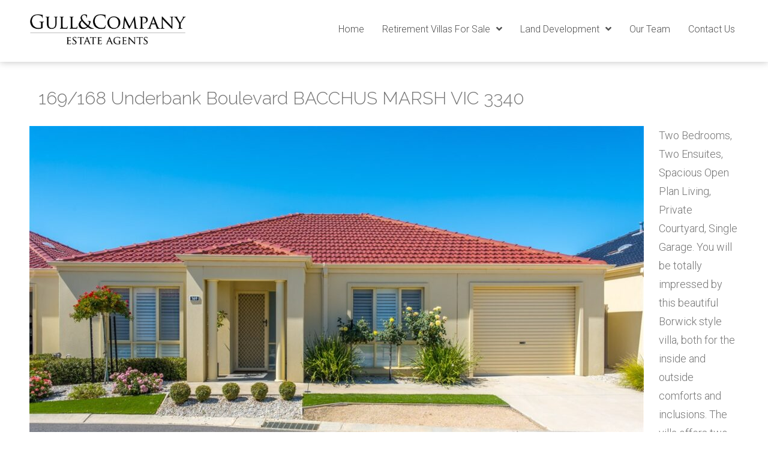

--- FILE ---
content_type: text/html; charset=UTF-8
request_url: https://gullco.com.au/land-suburb/bacchus-marsh/
body_size: 13005
content:
<!DOCTYPE html>
<html lang="en-AU">
<head>
<meta charset="UTF-8" />
<meta name='viewport' content='width=device-width, initial-scale=1.0' />
<meta http-equiv='X-UA-Compatible' content='IE=edge' />
<link rel="profile" href="https://gmpg.org/xfn/11" />
<title>BACCHUS MARSH &#8211; Gull Co | Land For Sale Ballarat | Retirement Villages | Land Development</title>
<meta name='robots' content='max-image-preview:large' />
<link rel='dns-prefetch' href='//fonts.googleapis.com' />
<link href='https://fonts.gstatic.com' crossorigin rel='preconnect' />
<link rel="alternate" type="application/rss+xml" title="Gull Co | Land For Sale Ballarat | Retirement Villages | Land Development &raquo; Feed" href="https://gullco.com.au/feed/" />
<link rel="alternate" type="application/rss+xml" title="Gull Co | Land For Sale Ballarat | Retirement Villages | Land Development &raquo; Comments Feed" href="https://gullco.com.au/comments/feed/" />
<link rel="alternate" type="application/rss+xml" title="Gull Co | Land For Sale Ballarat | Retirement Villages | Land Development &raquo; BACCHUS MARSH Land Suburb Feed" href="https://gullco.com.au/land-suburb/bacchus-marsh/feed/" />
<link rel="preload" href="https://gullco.com.au/wp-content/plugins/bb-plugin/fonts/fontawesome/5.15.4/webfonts/fa-solid-900.woff2" as="font" type="font/woff2" crossorigin="anonymous">
<link rel="preload" href="https://gullco.com.au/wp-content/plugins/bb-plugin/fonts/fontawesome/5.15.4/webfonts/fa-regular-400.woff2" as="font" type="font/woff2" crossorigin="anonymous">
<style id='wp-img-auto-sizes-contain-inline-css'>
img:is([sizes=auto i],[sizes^="auto," i]){contain-intrinsic-size:3000px 1500px}
/*# sourceURL=wp-img-auto-sizes-contain-inline-css */
</style>
<style id='cf-frontend-style-inline-css'>
@font-face {
	font-family: 'Freight Big Black';
	font-weight: 800;
	font-display: auto;
	font-fallback: playfair,;
	src: url('https://gullco.com.au/wp-content/uploads/2021/10/Freight-Big-Black.otf') format('OpenType');
}
@font-face {
	font-family: 'Freight Big Black';
	font-weight: 700;
	font-display: auto;
	font-fallback: playfair,;
	src: url('https://gullco.com.au/wp-content/uploads/2021/10/Freight-Big-Bold.otf') format('OpenType');
}
/*# sourceURL=cf-frontend-style-inline-css */
</style>
<style id='wp-emoji-styles-inline-css'>

	img.wp-smiley, img.emoji {
		display: inline !important;
		border: none !important;
		box-shadow: none !important;
		height: 1em !important;
		width: 1em !important;
		margin: 0 0.07em !important;
		vertical-align: -0.1em !important;
		background: none !important;
		padding: 0 !important;
	}
/*# sourceURL=wp-emoji-styles-inline-css */
</style>
<style id='wp-block-library-inline-css'>
:root{--wp-block-synced-color:#7a00df;--wp-block-synced-color--rgb:122,0,223;--wp-bound-block-color:var(--wp-block-synced-color);--wp-editor-canvas-background:#ddd;--wp-admin-theme-color:#007cba;--wp-admin-theme-color--rgb:0,124,186;--wp-admin-theme-color-darker-10:#006ba1;--wp-admin-theme-color-darker-10--rgb:0,107,160.5;--wp-admin-theme-color-darker-20:#005a87;--wp-admin-theme-color-darker-20--rgb:0,90,135;--wp-admin-border-width-focus:2px}@media (min-resolution:192dpi){:root{--wp-admin-border-width-focus:1.5px}}.wp-element-button{cursor:pointer}:root .has-very-light-gray-background-color{background-color:#eee}:root .has-very-dark-gray-background-color{background-color:#313131}:root .has-very-light-gray-color{color:#eee}:root .has-very-dark-gray-color{color:#313131}:root .has-vivid-green-cyan-to-vivid-cyan-blue-gradient-background{background:linear-gradient(135deg,#00d084,#0693e3)}:root .has-purple-crush-gradient-background{background:linear-gradient(135deg,#34e2e4,#4721fb 50%,#ab1dfe)}:root .has-hazy-dawn-gradient-background{background:linear-gradient(135deg,#faaca8,#dad0ec)}:root .has-subdued-olive-gradient-background{background:linear-gradient(135deg,#fafae1,#67a671)}:root .has-atomic-cream-gradient-background{background:linear-gradient(135deg,#fdd79a,#004a59)}:root .has-nightshade-gradient-background{background:linear-gradient(135deg,#330968,#31cdcf)}:root .has-midnight-gradient-background{background:linear-gradient(135deg,#020381,#2874fc)}:root{--wp--preset--font-size--normal:16px;--wp--preset--font-size--huge:42px}.has-regular-font-size{font-size:1em}.has-larger-font-size{font-size:2.625em}.has-normal-font-size{font-size:var(--wp--preset--font-size--normal)}.has-huge-font-size{font-size:var(--wp--preset--font-size--huge)}.has-text-align-center{text-align:center}.has-text-align-left{text-align:left}.has-text-align-right{text-align:right}.has-fit-text{white-space:nowrap!important}#end-resizable-editor-section{display:none}.aligncenter{clear:both}.items-justified-left{justify-content:flex-start}.items-justified-center{justify-content:center}.items-justified-right{justify-content:flex-end}.items-justified-space-between{justify-content:space-between}.screen-reader-text{border:0;clip-path:inset(50%);height:1px;margin:-1px;overflow:hidden;padding:0;position:absolute;width:1px;word-wrap:normal!important}.screen-reader-text:focus{background-color:#ddd;clip-path:none;color:#444;display:block;font-size:1em;height:auto;left:5px;line-height:normal;padding:15px 23px 14px;text-decoration:none;top:5px;width:auto;z-index:100000}html :where(.has-border-color){border-style:solid}html :where([style*=border-top-color]){border-top-style:solid}html :where([style*=border-right-color]){border-right-style:solid}html :where([style*=border-bottom-color]){border-bottom-style:solid}html :where([style*=border-left-color]){border-left-style:solid}html :where([style*=border-width]){border-style:solid}html :where([style*=border-top-width]){border-top-style:solid}html :where([style*=border-right-width]){border-right-style:solid}html :where([style*=border-bottom-width]){border-bottom-style:solid}html :where([style*=border-left-width]){border-left-style:solid}html :where(img[class*=wp-image-]){height:auto;max-width:100%}:where(figure){margin:0 0 1em}html :where(.is-position-sticky){--wp-admin--admin-bar--position-offset:var(--wp-admin--admin-bar--height,0px)}@media screen and (max-width:600px){html :where(.is-position-sticky){--wp-admin--admin-bar--position-offset:0px}}

/*# sourceURL=wp-block-library-inline-css */
</style><style id='global-styles-inline-css'>
:root{--wp--preset--aspect-ratio--square: 1;--wp--preset--aspect-ratio--4-3: 4/3;--wp--preset--aspect-ratio--3-4: 3/4;--wp--preset--aspect-ratio--3-2: 3/2;--wp--preset--aspect-ratio--2-3: 2/3;--wp--preset--aspect-ratio--16-9: 16/9;--wp--preset--aspect-ratio--9-16: 9/16;--wp--preset--color--black: #000000;--wp--preset--color--cyan-bluish-gray: #abb8c3;--wp--preset--color--white: #ffffff;--wp--preset--color--pale-pink: #f78da7;--wp--preset--color--vivid-red: #cf2e2e;--wp--preset--color--luminous-vivid-orange: #ff6900;--wp--preset--color--luminous-vivid-amber: #fcb900;--wp--preset--color--light-green-cyan: #7bdcb5;--wp--preset--color--vivid-green-cyan: #00d084;--wp--preset--color--pale-cyan-blue: #8ed1fc;--wp--preset--color--vivid-cyan-blue: #0693e3;--wp--preset--color--vivid-purple: #9b51e0;--wp--preset--color--fl-heading-text: #777777;--wp--preset--color--fl-body-bg: #ffffff;--wp--preset--color--fl-body-text: #757575;--wp--preset--color--fl-accent: #707070;--wp--preset--color--fl-accent-hover: #1c1c1c;--wp--preset--color--fl-topbar-bg: #0a0a0a;--wp--preset--color--fl-topbar-text: #000000;--wp--preset--color--fl-topbar-link: #428bca;--wp--preset--color--fl-topbar-hover: #428bca;--wp--preset--color--fl-header-bg: #0a0a0a;--wp--preset--color--fl-header-text: #ffffff;--wp--preset--color--fl-header-link: #ffffff;--wp--preset--color--fl-header-hover: #ffffff;--wp--preset--color--fl-nav-bg: #0a0a0a;--wp--preset--color--fl-nav-link: #ffffff;--wp--preset--color--fl-nav-hover: #428bca;--wp--preset--color--fl-content-bg: #ffffff;--wp--preset--color--fl-footer-widgets-bg: #ffffff;--wp--preset--color--fl-footer-widgets-text: #000000;--wp--preset--color--fl-footer-widgets-link: #428bca;--wp--preset--color--fl-footer-widgets-hover: #428bca;--wp--preset--color--fl-footer-bg: #ffffff;--wp--preset--color--fl-footer-text: #000000;--wp--preset--color--fl-footer-link: #428bca;--wp--preset--color--fl-footer-hover: #428bca;--wp--preset--gradient--vivid-cyan-blue-to-vivid-purple: linear-gradient(135deg,rgb(6,147,227) 0%,rgb(155,81,224) 100%);--wp--preset--gradient--light-green-cyan-to-vivid-green-cyan: linear-gradient(135deg,rgb(122,220,180) 0%,rgb(0,208,130) 100%);--wp--preset--gradient--luminous-vivid-amber-to-luminous-vivid-orange: linear-gradient(135deg,rgb(252,185,0) 0%,rgb(255,105,0) 100%);--wp--preset--gradient--luminous-vivid-orange-to-vivid-red: linear-gradient(135deg,rgb(255,105,0) 0%,rgb(207,46,46) 100%);--wp--preset--gradient--very-light-gray-to-cyan-bluish-gray: linear-gradient(135deg,rgb(238,238,238) 0%,rgb(169,184,195) 100%);--wp--preset--gradient--cool-to-warm-spectrum: linear-gradient(135deg,rgb(74,234,220) 0%,rgb(151,120,209) 20%,rgb(207,42,186) 40%,rgb(238,44,130) 60%,rgb(251,105,98) 80%,rgb(254,248,76) 100%);--wp--preset--gradient--blush-light-purple: linear-gradient(135deg,rgb(255,206,236) 0%,rgb(152,150,240) 100%);--wp--preset--gradient--blush-bordeaux: linear-gradient(135deg,rgb(254,205,165) 0%,rgb(254,45,45) 50%,rgb(107,0,62) 100%);--wp--preset--gradient--luminous-dusk: linear-gradient(135deg,rgb(255,203,112) 0%,rgb(199,81,192) 50%,rgb(65,88,208) 100%);--wp--preset--gradient--pale-ocean: linear-gradient(135deg,rgb(255,245,203) 0%,rgb(182,227,212) 50%,rgb(51,167,181) 100%);--wp--preset--gradient--electric-grass: linear-gradient(135deg,rgb(202,248,128) 0%,rgb(113,206,126) 100%);--wp--preset--gradient--midnight: linear-gradient(135deg,rgb(2,3,129) 0%,rgb(40,116,252) 100%);--wp--preset--font-size--small: 13px;--wp--preset--font-size--medium: 20px;--wp--preset--font-size--large: 36px;--wp--preset--font-size--x-large: 42px;--wp--preset--spacing--20: 0.44rem;--wp--preset--spacing--30: 0.67rem;--wp--preset--spacing--40: 1rem;--wp--preset--spacing--50: 1.5rem;--wp--preset--spacing--60: 2.25rem;--wp--preset--spacing--70: 3.38rem;--wp--preset--spacing--80: 5.06rem;--wp--preset--shadow--natural: 6px 6px 9px rgba(0, 0, 0, 0.2);--wp--preset--shadow--deep: 12px 12px 50px rgba(0, 0, 0, 0.4);--wp--preset--shadow--sharp: 6px 6px 0px rgba(0, 0, 0, 0.2);--wp--preset--shadow--outlined: 6px 6px 0px -3px rgb(255, 255, 255), 6px 6px rgb(0, 0, 0);--wp--preset--shadow--crisp: 6px 6px 0px rgb(0, 0, 0);}:where(.is-layout-flex){gap: 0.5em;}:where(.is-layout-grid){gap: 0.5em;}body .is-layout-flex{display: flex;}.is-layout-flex{flex-wrap: wrap;align-items: center;}.is-layout-flex > :is(*, div){margin: 0;}body .is-layout-grid{display: grid;}.is-layout-grid > :is(*, div){margin: 0;}:where(.wp-block-columns.is-layout-flex){gap: 2em;}:where(.wp-block-columns.is-layout-grid){gap: 2em;}:where(.wp-block-post-template.is-layout-flex){gap: 1.25em;}:where(.wp-block-post-template.is-layout-grid){gap: 1.25em;}.has-black-color{color: var(--wp--preset--color--black) !important;}.has-cyan-bluish-gray-color{color: var(--wp--preset--color--cyan-bluish-gray) !important;}.has-white-color{color: var(--wp--preset--color--white) !important;}.has-pale-pink-color{color: var(--wp--preset--color--pale-pink) !important;}.has-vivid-red-color{color: var(--wp--preset--color--vivid-red) !important;}.has-luminous-vivid-orange-color{color: var(--wp--preset--color--luminous-vivid-orange) !important;}.has-luminous-vivid-amber-color{color: var(--wp--preset--color--luminous-vivid-amber) !important;}.has-light-green-cyan-color{color: var(--wp--preset--color--light-green-cyan) !important;}.has-vivid-green-cyan-color{color: var(--wp--preset--color--vivid-green-cyan) !important;}.has-pale-cyan-blue-color{color: var(--wp--preset--color--pale-cyan-blue) !important;}.has-vivid-cyan-blue-color{color: var(--wp--preset--color--vivid-cyan-blue) !important;}.has-vivid-purple-color{color: var(--wp--preset--color--vivid-purple) !important;}.has-black-background-color{background-color: var(--wp--preset--color--black) !important;}.has-cyan-bluish-gray-background-color{background-color: var(--wp--preset--color--cyan-bluish-gray) !important;}.has-white-background-color{background-color: var(--wp--preset--color--white) !important;}.has-pale-pink-background-color{background-color: var(--wp--preset--color--pale-pink) !important;}.has-vivid-red-background-color{background-color: var(--wp--preset--color--vivid-red) !important;}.has-luminous-vivid-orange-background-color{background-color: var(--wp--preset--color--luminous-vivid-orange) !important;}.has-luminous-vivid-amber-background-color{background-color: var(--wp--preset--color--luminous-vivid-amber) !important;}.has-light-green-cyan-background-color{background-color: var(--wp--preset--color--light-green-cyan) !important;}.has-vivid-green-cyan-background-color{background-color: var(--wp--preset--color--vivid-green-cyan) !important;}.has-pale-cyan-blue-background-color{background-color: var(--wp--preset--color--pale-cyan-blue) !important;}.has-vivid-cyan-blue-background-color{background-color: var(--wp--preset--color--vivid-cyan-blue) !important;}.has-vivid-purple-background-color{background-color: var(--wp--preset--color--vivid-purple) !important;}.has-black-border-color{border-color: var(--wp--preset--color--black) !important;}.has-cyan-bluish-gray-border-color{border-color: var(--wp--preset--color--cyan-bluish-gray) !important;}.has-white-border-color{border-color: var(--wp--preset--color--white) !important;}.has-pale-pink-border-color{border-color: var(--wp--preset--color--pale-pink) !important;}.has-vivid-red-border-color{border-color: var(--wp--preset--color--vivid-red) !important;}.has-luminous-vivid-orange-border-color{border-color: var(--wp--preset--color--luminous-vivid-orange) !important;}.has-luminous-vivid-amber-border-color{border-color: var(--wp--preset--color--luminous-vivid-amber) !important;}.has-light-green-cyan-border-color{border-color: var(--wp--preset--color--light-green-cyan) !important;}.has-vivid-green-cyan-border-color{border-color: var(--wp--preset--color--vivid-green-cyan) !important;}.has-pale-cyan-blue-border-color{border-color: var(--wp--preset--color--pale-cyan-blue) !important;}.has-vivid-cyan-blue-border-color{border-color: var(--wp--preset--color--vivid-cyan-blue) !important;}.has-vivid-purple-border-color{border-color: var(--wp--preset--color--vivid-purple) !important;}.has-vivid-cyan-blue-to-vivid-purple-gradient-background{background: var(--wp--preset--gradient--vivid-cyan-blue-to-vivid-purple) !important;}.has-light-green-cyan-to-vivid-green-cyan-gradient-background{background: var(--wp--preset--gradient--light-green-cyan-to-vivid-green-cyan) !important;}.has-luminous-vivid-amber-to-luminous-vivid-orange-gradient-background{background: var(--wp--preset--gradient--luminous-vivid-amber-to-luminous-vivid-orange) !important;}.has-luminous-vivid-orange-to-vivid-red-gradient-background{background: var(--wp--preset--gradient--luminous-vivid-orange-to-vivid-red) !important;}.has-very-light-gray-to-cyan-bluish-gray-gradient-background{background: var(--wp--preset--gradient--very-light-gray-to-cyan-bluish-gray) !important;}.has-cool-to-warm-spectrum-gradient-background{background: var(--wp--preset--gradient--cool-to-warm-spectrum) !important;}.has-blush-light-purple-gradient-background{background: var(--wp--preset--gradient--blush-light-purple) !important;}.has-blush-bordeaux-gradient-background{background: var(--wp--preset--gradient--blush-bordeaux) !important;}.has-luminous-dusk-gradient-background{background: var(--wp--preset--gradient--luminous-dusk) !important;}.has-pale-ocean-gradient-background{background: var(--wp--preset--gradient--pale-ocean) !important;}.has-electric-grass-gradient-background{background: var(--wp--preset--gradient--electric-grass) !important;}.has-midnight-gradient-background{background: var(--wp--preset--gradient--midnight) !important;}.has-small-font-size{font-size: var(--wp--preset--font-size--small) !important;}.has-medium-font-size{font-size: var(--wp--preset--font-size--medium) !important;}.has-large-font-size{font-size: var(--wp--preset--font-size--large) !important;}.has-x-large-font-size{font-size: var(--wp--preset--font-size--x-large) !important;}
/*# sourceURL=global-styles-inline-css */
</style>

<style id='classic-theme-styles-inline-css'>
/*! This file is auto-generated */
.wp-block-button__link{color:#fff;background-color:#32373c;border-radius:9999px;box-shadow:none;text-decoration:none;padding:calc(.667em + 2px) calc(1.333em + 2px);font-size:1.125em}.wp-block-file__button{background:#32373c;color:#fff;text-decoration:none}
/*# sourceURL=/wp-includes/css/classic-themes.min.css */
</style>
<link rel='stylesheet' id='font-awesome-5-css' href='https://gullco.com.au/wp-content/plugins/bb-plugin/fonts/fontawesome/5.15.4/css/all.min.css?ver=2.10.0.5' media='all' />
<link rel='stylesheet' id='fl-builder-layout-bundle-7fc161f3093297051b64fce419617eac-css' href='https://gullco.com.au/wp-content/uploads/bb-plugin/cache/7fc161f3093297051b64fce419617eac-layout-bundle.css?ver=2.10.0.5-1.5.2.1-20251125200437' media='all' />
<link rel='stylesheet' id='jquery-magnificpopup-css' href='https://gullco.com.au/wp-content/plugins/bb-plugin/css/jquery.magnificpopup.min.css?ver=2.10.0.5' media='all' />
<link rel='stylesheet' id='bootstrap-4-css' href='https://gullco.com.au/wp-content/themes/bb-theme/css/bootstrap-4.min.css?ver=1.7.19.1' media='all' />
<link rel='stylesheet' id='fl-automator-skin-css' href='https://gullco.com.au/wp-content/uploads/bb-theme/skin-6932223dac512.css?ver=1.7.19.1' media='all' />
<link rel='stylesheet' id='pp-animate-css' href='https://gullco.com.au/wp-content/plugins/bbpowerpack/assets/css/animate.min.css?ver=3.5.1' media='all' />
<link rel='stylesheet' id='fl-builder-google-fonts-57840c46afe81579fbf3ea9db2052b52-css' href='//fonts.googleapis.com/css?family=Roboto%3A300%2C400%2C700%7CRaleway%3A300%7CLato%3A400%7CMontserrat%3A800%2C400%2C700&#038;ver=6.9' media='all' />
<script src="https://gullco.com.au/wp-includes/js/jquery/jquery.min.js?ver=3.7.1" id="jquery-core-js"></script>
<script src="https://gullco.com.au/wp-includes/js/jquery/jquery-migrate.min.js?ver=3.4.1" id="jquery-migrate-js"></script>
<link rel="https://api.w.org/" href="https://gullco.com.au/wp-json/" /><link rel="EditURI" type="application/rsd+xml" title="RSD" href="https://gullco.com.au/xmlrpc.php?rsd" />
		<script>
			var bb_powerpack = {
				version: '2.40.10',
				getAjaxUrl: function() { return atob( 'aHR0cHM6Ly9ndWxsY28uY29tLmF1L3dwLWFkbWluL2FkbWluLWFqYXgucGhw' ); },
				callback: function() {},
				mapMarkerData: {},
				post_id: '12010675',
				search_term: '',
				current_page: 'https://gullco.com.au/land-suburb/bacchus-marsh/',
				conditionals: {
					is_front_page: false,
					is_home: false,
					is_archive: true,
					current_post_type: '',
					is_tax: true,
										current_tax: 'land_suburb',
					current_term: 'bacchus-marsh',
										is_author: false,
					current_author: false,
					is_search: false,
									}
			};
		</script>
		<style>.recentcomments a{display:inline !important;padding:0 !important;margin:0 !important;}</style>		<style id="wp-custom-css">
			
/* CB add tick image to selected Facet checkboxes */
.facetwp-checkbox.checked {
	color:yellowgreen;
}

.facetwp-checkbox.checked {
background-image:url("https://gullco.com.au/wp-content/uploads/2021/10/GullCo-tick.png")!important;
}
/* FCT dropdown width */
.fs-label-wrap, .fs-dropdown {
  width: 300px !important;
}

.epl-post-type-archive #sidebar,
.epl-single-listing #sidebar{
	display: none;
}
.epl-single-default,
.epl-archive-default {
	max-width: 1155px;
	margin: 0 auto;
	margin-top: 2em;
}
@media screen and ( max-width: 1155px ) {
	.epl-single-default,
	.epl-archive-default {
		padding-left: 1em;
		padding-right: 1em;
	}
}		</style>
		<!-- Google Tag Manager -->
<script>(function(w,d,s,l,i){w[l]=w[l]||[];w[l].push({'gtm.start':
new Date().getTime(),event:'gtm.js'});var f=d.getElementsByTagName(s)[0],
j=d.createElement(s),dl=l!='dataLayer'?'&l='+l:'';j.async=true;j.src=
'https://www.googletagmanager.com/gtm.js?id='+i+dl;f.parentNode.insertBefore(j,f);
})(window,document,'script','dataLayer','GTM-TS3WTMG');</script>
<!-- End Google Tag Manager -->
<!-- Google tag (gtag.js) -->
<script async src="https://www.googletagmanager.com/gtag/js?id=G-E78HG7W60K"></script>
<script>
  window.dataLayer = window.dataLayer || [];
  function gtag(){dataLayer.push(arguments);}
  gtag('js', new Date());

  gtag('config', 'G-E78HG7W60K');
</script>
<link rel="stylesheet" href="https://gullco.com.au/wp-content/themes/gullco/style.css" /></head>
<body class="archive tax-land_suburb term-bacchus-marsh term-222 wp-theme-bb-theme wp-child-theme-gullco fl-builder-2-10-0-5 fl-themer-1-5-2-1-20251125200437 fl-theme-1-7-19-1 fl-no-js fl-theme-builder-header fl-theme-builder-header-header-all fl-theme-builder-footer fl-theme-builder-footer-footer fl-framework-bootstrap-4 fl-preset-default fl-full-width fl-scroll-to-top fl-search-active" itemscope="itemscope" itemtype="https://schema.org/WebPage">
<!-- Google Tag Manager (noscript) -->
<noscript><iframe src="https://www.googletagmanager.com/ns.html?id=GTM-TS3WTMG"
height="0" width="0" style="display:none;visibility:hidden"></iframe></noscript>
<!-- End Google Tag Manager (noscript) --><a aria-label="Skip to content" class="fl-screen-reader-text" href="#fl-main-content">Skip to content</a><div class="fl-page">
	<header class="fl-builder-content fl-builder-content-2770 fl-builder-global-templates-locked" data-post-id="2770" data-type="header" data-sticky="1" data-sticky-on="" data-sticky-breakpoint="medium" data-shrink="1" data-overlay="0" data-overlay-bg="transparent" data-shrink-image-height="50px" role="banner" itemscope="itemscope" itemtype="http://schema.org/WPHeader"><div class="fl-row fl-row-full-width fl-row-bg-color fl-node-5cca502450d85 fl-row-default-height fl-row-align-center" data-node="5cca502450d85">
	<div class="fl-row-content-wrap">
		<div class="uabb-row-separator uabb-top-row-separator" >
</div>
						<div class="fl-row-content fl-row-fixed-width fl-node-content">
		
<div class="fl-col-group fl-node-5cca502450dcc fl-col-group-equal-height fl-col-group-align-center fl-col-group-custom-width" data-node="5cca502450dcc">
			<div class="fl-col fl-node-5cca502450e0d fl-col-bg-color fl-col-small fl-col-small-custom-width" data-node="5cca502450e0d">
	<div class="fl-col-content fl-node-content"><div class="fl-module fl-module-photo fl-node-5cca5042548d6" data-node="5cca5042548d6">
	<div class="fl-module-content fl-node-content">
		<div role="figure" class="fl-photo fl-photo-align-left" itemscope itemtype="https://schema.org/ImageObject">
	<div class="fl-photo-content fl-photo-img-png">
				<a href="https://gullco.com.au/" target="_self" itemprop="url">
				<img loading="lazy" decoding="async" class="fl-photo-img wp-image-11965326 size-full" src="https://gullco.com.au/wp-content/uploads/2019/05/GullCo_logo.png" alt="Gull&amp;Co_logo" height="417" width="1727" title="Gull&amp;Co_logo"  data-no-lazy="1" itemprop="image" srcset="https://gullco.com.au/wp-content/uploads/2019/05/GullCo_logo.png 1727w, https://gullco.com.au/wp-content/uploads/2019/05/GullCo_logo-300x72.png 300w, https://gullco.com.au/wp-content/uploads/2019/05/GullCo_logo-1024x247.png 1024w, https://gullco.com.au/wp-content/uploads/2019/05/GullCo_logo-768x185.png 768w, https://gullco.com.au/wp-content/uploads/2019/05/GullCo_logo-1536x371.png 1536w" sizes="auto, (max-width: 1727px) 100vw, 1727px" />
				</a>
					</div>
	</div>
	</div>
</div>
</div>
</div>
			<div class="fl-col fl-node-5cca502450e4b fl-col-bg-color fl-col-small-custom-width" data-node="5cca502450e4b">
	<div class="fl-col-content fl-node-content"><div class="fl-module fl-module-uabb-advanced-menu fl-node-5cd151d6dcb74" data-node="5cd151d6dcb74">
	<div class="fl-module-content fl-node-content">
			<div class="uabb-creative-menu
	 uabb-creative-menu-accordion-collapse	uabb-menu-default">
		<div class="uabb-creative-menu-mobile-toggle-container"><div class="uabb-creative-menu-mobile-toggle hamburger" tabindex="0"><div class="uabb-svg-container"><svg title="uabb-menu-toggle" version="1.1" class="hamburger-menu" xmlns="https://www.w3.org/2000/svg" xmlns:xlink="https://www.w3.org/1999/xlink" viewBox="0 0 50 50">
<rect class="uabb-hamburger-menu-top" width="50" height="10"/>
<rect class="uabb-hamburger-menu-middle" y="20" width="50" height="10"/>
<rect class="uabb-hamburger-menu-bottom" y="40" width="50" height="10"/>
</svg>
</div></div></div>			<div class="uabb-clear"></div>
					<ul id="menu-topmenu" class="menu uabb-creative-menu-horizontal uabb-toggle-arrows"><li id="menu-item-5429" class="menu-item menu-item-type-post_type menu-item-object-page menu-item-home uabb-creative-menu uabb-cm-style"><a href="https://gullco.com.au/"><span class="menu-item-text">Home</span></a></li>
<li id="menu-item-2823" class="menu-item menu-item-type-custom menu-item-object-custom menu-item-has-children uabb-has-submenu uabb-creative-menu uabb-cm-style" aria-haspopup="true"><div class="uabb-has-submenu-container"><a href="#"><span class="menu-item-text">Retirement Villas For Sale<span class="uabb-menu-toggle"></span></span></a></div>
<ul class="sub-menu">
	<li id="menu-item-7848" class="menu-item menu-item-type-custom menu-item-object-custom uabb-creative-menu uabb-cm-style"><a href="https://gullco.com.au/retirement-living-bacchus-marsh?sub=bacchus%20marsh"><span class="menu-item-text">Bacchus Marsh</span></a></li>
	<li id="menu-item-7831" class="menu-item menu-item-type-custom menu-item-object-custom uabb-creative-menu uabb-cm-style"><a href="https://gullco.com.au/retirement-living-bendigo/?sub=bendigo"><span class="menu-item-text">Bendigo</span></a></li>
	<li id="menu-item-7849" class="menu-item menu-item-type-custom menu-item-object-custom uabb-creative-menu uabb-cm-style"><a href="https://gullco.com.au/retirement-living-ballarat-east?sub=ballarat%20east"><span class="menu-item-text">Ballarat</span></a></li>
	<li id="menu-item-7850" class="menu-item menu-item-type-custom menu-item-object-custom uabb-creative-menu uabb-cm-style"><a href="https://gullco.com.au/retirement-living-coolaroo?sub=coolaroo"><span class="menu-item-text">Coolaroo</span></a></li>
	<li id="menu-item-7851" class="menu-item menu-item-type-custom menu-item-object-custom uabb-creative-menu uabb-cm-style"><a href="https://gullco.com.au/retirement-living-delacombe?sub=delacombe"><span class="menu-item-text">Delacombe</span></a></li>
	<li id="menu-item-7852" class="menu-item menu-item-type-custom menu-item-object-custom uabb-creative-menu uabb-cm-style"><a href="https://gullco.com.au/retirement-living-geelong?sub=moolap"><span class="menu-item-text">Geelong</span></a></li>
	<li id="menu-item-7853" class="menu-item menu-item-type-custom menu-item-object-custom uabb-creative-menu uabb-cm-style"><a href="https://gullco.com.au/retirement-living-noosa-qld?sub=noosaville"><span class="menu-item-text">Noosa &#8211; QLD</span></a></li>
	<li id="menu-item-7854" class="menu-item menu-item-type-custom menu-item-object-custom uabb-creative-menu uabb-cm-style"><a href="https://gullco.com.au/retirement-living-sebastopol?sub=sebastopol"><span class="menu-item-text">Sebastopol</span></a></li>
</ul>
</li>
<li id="menu-item-2832" class="menu-item menu-item-type-custom menu-item-object-custom menu-item-has-children uabb-has-submenu uabb-creative-menu uabb-cm-style" aria-haspopup="true"><div class="uabb-has-submenu-container"><a href="#"><span class="menu-item-text">Land Development<span class="uabb-menu-toggle"></span></span></a></div>
<ul class="sub-menu">
	<li id="menu-item-9582" class="menu-item menu-item-type-custom menu-item-object-custom uabb-creative-menu uabb-cm-style"><a href="https://gullco.com.au/land-sales-brown-hill/?sub=brown%20hill"><span class="menu-item-text">Land For Sale in Brown Hill</span></a></li>
	<li id="menu-item-12010818" class="menu-item menu-item-type-post_type menu-item-object-page uabb-creative-menu uabb-cm-style"><a href="https://gullco.com.au/the-fields-clunes/"><span class="menu-item-text">Land For Sale in Clunes</span></a></li>
	<li id="menu-item-9580" class="menu-item menu-item-type-custom menu-item-object-custom uabb-creative-menu uabb-cm-style"><a href="https://gullco.com.au/avenue-hill-estate-cardigan?sub=cardigan"><span class="menu-item-text">Land For Sale in Cardigan</span></a></li>
	<li id="menu-item-9578" class="menu-item menu-item-type-custom menu-item-object-custom uabb-creative-menu uabb-cm-style"><a href="https://gullco.com.au/vue-estate-daylesford/?sub=daylesford"><span class="menu-item-text">Land For Sale in Daylesford</span></a></li>
	<li id="menu-item-12008711" class="menu-item menu-item-type-post_type menu-item-object-page uabb-creative-menu uabb-cm-style"><a href="https://gullco.com.au/land-for-sale-bacchus-marsh/"><span class="menu-item-text">Land For Sale Bacchus Marsh</span></a></li>
</ul>
</li>
<li id="menu-item-2837" class="menu-item menu-item-type-post_type menu-item-object-page uabb-creative-menu uabb-cm-style"><a href="https://gullco.com.au/our-team/"><span class="menu-item-text">Our Team</span></a></li>
<li id="menu-item-2840" class="menu-item menu-item-type-post_type menu-item-object-page uabb-creative-menu uabb-cm-style"><a href="https://gullco.com.au/contact-us/"><span class="menu-item-text">Contact Us</span></a></li>
</ul>	</div>

	<div class="uabb-creative-menu-mobile-toggle-container"><div class="uabb-creative-menu-mobile-toggle hamburger" tabindex="0"><div class="uabb-svg-container"><svg title="uabb-menu-toggle" version="1.1" class="hamburger-menu" xmlns="https://www.w3.org/2000/svg" xmlns:xlink="https://www.w3.org/1999/xlink" viewBox="0 0 50 50">
<rect class="uabb-hamburger-menu-top" width="50" height="10"/>
<rect class="uabb-hamburger-menu-middle" y="20" width="50" height="10"/>
<rect class="uabb-hamburger-menu-bottom" y="40" width="50" height="10"/>
</svg>
</div></div></div>			<div class="uabb-creative-menu
			 uabb-creative-menu-accordion-collapse			off-canvas">
				<div class="uabb-clear"></div>
				<div class="uabb-off-canvas-menu uabb-menu-left"> <div class="uabb-menu-close-btn">×</div>						<ul id="menu-topmenu-1" class="menu uabb-creative-menu-horizontal uabb-toggle-arrows"><li id="menu-item-5429" class="menu-item menu-item-type-post_type menu-item-object-page menu-item-home uabb-creative-menu uabb-cm-style"><a href="https://gullco.com.au/"><span class="menu-item-text">Home</span></a></li>
<li id="menu-item-2823" class="menu-item menu-item-type-custom menu-item-object-custom menu-item-has-children uabb-has-submenu uabb-creative-menu uabb-cm-style" aria-haspopup="true"><div class="uabb-has-submenu-container"><a href="#"><span class="menu-item-text">Retirement Villas For Sale<span class="uabb-menu-toggle"></span></span></a></div>
<ul class="sub-menu">
	<li id="menu-item-7848" class="menu-item menu-item-type-custom menu-item-object-custom uabb-creative-menu uabb-cm-style"><a href="https://gullco.com.au/retirement-living-bacchus-marsh?sub=bacchus%20marsh"><span class="menu-item-text">Bacchus Marsh</span></a></li>
	<li id="menu-item-7831" class="menu-item menu-item-type-custom menu-item-object-custom uabb-creative-menu uabb-cm-style"><a href="https://gullco.com.au/retirement-living-bendigo/?sub=bendigo"><span class="menu-item-text">Bendigo</span></a></li>
	<li id="menu-item-7849" class="menu-item menu-item-type-custom menu-item-object-custom uabb-creative-menu uabb-cm-style"><a href="https://gullco.com.au/retirement-living-ballarat-east?sub=ballarat%20east"><span class="menu-item-text">Ballarat</span></a></li>
	<li id="menu-item-7850" class="menu-item menu-item-type-custom menu-item-object-custom uabb-creative-menu uabb-cm-style"><a href="https://gullco.com.au/retirement-living-coolaroo?sub=coolaroo"><span class="menu-item-text">Coolaroo</span></a></li>
	<li id="menu-item-7851" class="menu-item menu-item-type-custom menu-item-object-custom uabb-creative-menu uabb-cm-style"><a href="https://gullco.com.au/retirement-living-delacombe?sub=delacombe"><span class="menu-item-text">Delacombe</span></a></li>
	<li id="menu-item-7852" class="menu-item menu-item-type-custom menu-item-object-custom uabb-creative-menu uabb-cm-style"><a href="https://gullco.com.au/retirement-living-geelong?sub=moolap"><span class="menu-item-text">Geelong</span></a></li>
	<li id="menu-item-7853" class="menu-item menu-item-type-custom menu-item-object-custom uabb-creative-menu uabb-cm-style"><a href="https://gullco.com.au/retirement-living-noosa-qld?sub=noosaville"><span class="menu-item-text">Noosa &#8211; QLD</span></a></li>
	<li id="menu-item-7854" class="menu-item menu-item-type-custom menu-item-object-custom uabb-creative-menu uabb-cm-style"><a href="https://gullco.com.au/retirement-living-sebastopol?sub=sebastopol"><span class="menu-item-text">Sebastopol</span></a></li>
</ul>
</li>
<li id="menu-item-2832" class="menu-item menu-item-type-custom menu-item-object-custom menu-item-has-children uabb-has-submenu uabb-creative-menu uabb-cm-style" aria-haspopup="true"><div class="uabb-has-submenu-container"><a href="#"><span class="menu-item-text">Land Development<span class="uabb-menu-toggle"></span></span></a></div>
<ul class="sub-menu">
	<li id="menu-item-9582" class="menu-item menu-item-type-custom menu-item-object-custom uabb-creative-menu uabb-cm-style"><a href="https://gullco.com.au/land-sales-brown-hill/?sub=brown%20hill"><span class="menu-item-text">Land For Sale in Brown Hill</span></a></li>
	<li id="menu-item-12010818" class="menu-item menu-item-type-post_type menu-item-object-page uabb-creative-menu uabb-cm-style"><a href="https://gullco.com.au/the-fields-clunes/"><span class="menu-item-text">Land For Sale in Clunes</span></a></li>
	<li id="menu-item-9580" class="menu-item menu-item-type-custom menu-item-object-custom uabb-creative-menu uabb-cm-style"><a href="https://gullco.com.au/avenue-hill-estate-cardigan?sub=cardigan"><span class="menu-item-text">Land For Sale in Cardigan</span></a></li>
	<li id="menu-item-9578" class="menu-item menu-item-type-custom menu-item-object-custom uabb-creative-menu uabb-cm-style"><a href="https://gullco.com.au/vue-estate-daylesford/?sub=daylesford"><span class="menu-item-text">Land For Sale in Daylesford</span></a></li>
	<li id="menu-item-12008711" class="menu-item menu-item-type-post_type menu-item-object-page uabb-creative-menu uabb-cm-style"><a href="https://gullco.com.au/land-for-sale-bacchus-marsh/"><span class="menu-item-text">Land For Sale Bacchus Marsh</span></a></li>
</ul>
</li>
<li id="menu-item-2837" class="menu-item menu-item-type-post_type menu-item-object-page uabb-creative-menu uabb-cm-style"><a href="https://gullco.com.au/our-team/"><span class="menu-item-text">Our Team</span></a></li>
<li id="menu-item-2840" class="menu-item menu-item-type-post_type menu-item-object-page uabb-creative-menu uabb-cm-style"><a href="https://gullco.com.au/contact-us/"><span class="menu-item-text">Contact Us</span></a></li>
</ul>				</div>
			</div>
				</div>
</div>
</div>
</div>
	</div>
		</div>
	</div>
</div>
</header><div class="uabb-js-breakpoint" style="display: none;"></div>	<div id="fl-main-content" class="fl-page-content" itemprop="mainContentOfPage" role="main">

		
<div class="fl-archive container">
	<div class="row">

		
		<div class="fl-content col-lg-12" itemscope="itemscope" itemtype="https://schema.org/Blog">

			
			
				<!--fwp-loop-->
					<article class="fl-post post-12010675 property_for_sale type-property_for_sale status-publish has-post-thumbnail hentry land_suburb-bacchus-marsh" id="fl-post-12010675" itemscope="itemscope" itemtype="https://schema.org/BlogPosting">

				
	<header class="fl-post-header">
		<h2 class="fl-post-title" itemprop="headline">
			<a href="https://gullco.com.au/property-for-sale/169-168-underbank-boulevard-bacchus-marsh-vic-3340/" rel="bookmark" title="169/168  Underbank Boulevard BACCHUS MARSH VIC 3340">169/168  Underbank Boulevard BACCHUS MARSH VIC 3340</a>
					</h2>
		<meta itemscope itemprop="mainEntityOfPage" itemtype="https://schema.org/WebPage" itemid="https://gullco.com.au/property-for-sale/169-168-underbank-boulevard-bacchus-marsh-vic-3340/" content="169/168  Underbank Boulevard BACCHUS MARSH VIC 3340" /><meta itemprop="datePublished" content="2026-01-21" /><meta itemprop="dateModified" content="2026-01-21" /><div itemprop="publisher" itemscope itemtype="https://schema.org/Organization"><meta itemprop="name" content="Gull Co | Land For Sale Ballarat | Retirement Villages | Land Development"><div itemprop="logo" itemscope itemtype="https://schema.org/ImageObject"><meta itemprop="url" content="https://gullco.com.au/wp-content/uploads/2019/05/smalllogo.png"></div></div><div itemscope itemprop="author" itemtype="https://schema.org/Person"><meta itemprop="url" content="https://gullco.com.au/author/" /><meta itemprop="name" content="" /></div><div itemscope itemprop="image" itemtype="https://schema.org/ImageObject"><meta itemprop="url" content="https://gullco.com.au/wp-content/uploads/2025/01/agent202_residential_extra_5887746.jpg" /><meta itemprop="width" content="1500" /><meta itemprop="height" content="1000" /></div><div itemprop="interactionStatistic" itemscope itemtype="https://schema.org/InteractionCounter"><meta itemprop="interactionType" content="https://schema.org/CommentAction" /><meta itemprop="userInteractionCount" content="0" /></div>	</header><!-- .fl-post-header -->

			
				<div class="row fl-post-image-beside-wrap">
			<div class="fl-post-image-beside">
				<div class="fl-post-thumb">
					<a href="https://gullco.com.au/property-for-sale/169-168-underbank-boulevard-bacchus-marsh-vic-3340/" rel="bookmark" title="169/168  Underbank Boulevard BACCHUS MARSH VIC 3340">
						<img width="1024" height="683" src="https://gullco.com.au/wp-content/uploads/2025/01/agent202_residential_extra_5887746-1024x683.jpg" class="attachment-large size-large wp-post-image" alt="" aria-label="169/168  Underbank Boulevard BACCHUS MARSH VIC 3340" decoding="async" fetchpriority="high" srcset="https://gullco.com.au/wp-content/uploads/2025/01/agent202_residential_extra_5887746-1024x683.jpg 1024w, https://gullco.com.au/wp-content/uploads/2025/01/agent202_residential_extra_5887746-300x200.jpg 300w, https://gullco.com.au/wp-content/uploads/2025/01/agent202_residential_extra_5887746-768x512.jpg 768w, https://gullco.com.au/wp-content/uploads/2025/01/agent202_residential_extra_5887746.jpg 1500w" sizes="(max-width: 1024px) 100vw, 1024px" />					</a>
				</div>
			</div>
			<div class="fl-post-content-beside">
					<div class="fl-post-content clearfix" itemprop="text">
		<p>Two Bedrooms, Two Ensuites, Spacious Open Plan Living, Private Courtyard, Single Garage. You will be totally impressed by this beautiful Borwick style villa, both for the inside and outside comforts and inclusions. The villa offers two generous sized bedrooms, both with adjoining ensuites, and a walk-in robe to master. The spacious kitchen features stone bench&hellip;</p>
<a class="fl-post-more-link" href="https://gullco.com.au/property-for-sale/169-168-underbank-boulevard-bacchus-marsh-vic-3340/">Read More</a>	</div><!-- .fl-post-content -->

					</div>
	</div>
	
</article>
<!-- .fl-post -->
									<article class="fl-post post-12011911 property_for_sale type-property_for_sale status-publish has-post-thumbnail hentry land_suburb-bacchus-marsh" id="fl-post-12011911" itemscope="itemscope" itemtype="https://schema.org/BlogPosting">

				
	<header class="fl-post-header">
		<h2 class="fl-post-title" itemprop="headline">
			<a href="https://gullco.com.au/property-for-sale/197-168-underbank-boulevard-bacchus-marsh-vic-3340/" rel="bookmark" title="197/168 Underbank Boulevard BACCHUS MARSH VIC 3340">197/168 Underbank Boulevard BACCHUS MARSH VIC 3340</a>
					</h2>
		<meta itemscope itemprop="mainEntityOfPage" itemtype="https://schema.org/WebPage" itemid="https://gullco.com.au/property-for-sale/197-168-underbank-boulevard-bacchus-marsh-vic-3340/" content="197/168 Underbank Boulevard BACCHUS MARSH VIC 3340" /><meta itemprop="datePublished" content="2026-01-21" /><meta itemprop="dateModified" content="2026-01-21" /><div itemprop="publisher" itemscope itemtype="https://schema.org/Organization"><meta itemprop="name" content="Gull Co | Land For Sale Ballarat | Retirement Villages | Land Development"><div itemprop="logo" itemscope itemtype="https://schema.org/ImageObject"><meta itemprop="url" content="https://gullco.com.au/wp-content/uploads/2019/05/smalllogo.png"></div></div><div itemscope itemprop="author" itemtype="https://schema.org/Person"><meta itemprop="url" content="https://gullco.com.au/author/" /><meta itemprop="name" content="" /></div><div itemscope itemprop="image" itemtype="https://schema.org/ImageObject"><meta itemprop="url" content="https://gullco.com.au/wp-content/uploads/2025/08/agent202_residential_extra_6760040.jpg" /><meta itemprop="width" content="1500" /><meta itemprop="height" content="1000" /></div><div itemprop="interactionStatistic" itemscope itemtype="https://schema.org/InteractionCounter"><meta itemprop="interactionType" content="https://schema.org/CommentAction" /><meta itemprop="userInteractionCount" content="0" /></div>	</header><!-- .fl-post-header -->

			
				<div class="row fl-post-image-beside-wrap">
			<div class="fl-post-image-beside">
				<div class="fl-post-thumb">
					<a href="https://gullco.com.au/property-for-sale/197-168-underbank-boulevard-bacchus-marsh-vic-3340/" rel="bookmark" title="197/168 Underbank Boulevard BACCHUS MARSH VIC 3340">
						<img width="1024" height="683" src="https://gullco.com.au/wp-content/uploads/2025/08/agent202_residential_extra_6760040-1024x683.jpg" class="attachment-large size-large wp-post-image" alt="" aria-label="197/168 Underbank Boulevard BACCHUS MARSH VIC 3340" decoding="async" srcset="https://gullco.com.au/wp-content/uploads/2025/08/agent202_residential_extra_6760040-1024x683.jpg 1024w, https://gullco.com.au/wp-content/uploads/2025/08/agent202_residential_extra_6760040-300x200.jpg 300w, https://gullco.com.au/wp-content/uploads/2025/08/agent202_residential_extra_6760040-768x512.jpg 768w, https://gullco.com.au/wp-content/uploads/2025/08/agent202_residential_extra_6760040.jpg 1500w" sizes="(max-width: 1024px) 100vw, 1024px" />					</a>
				</div>
			</div>
			<div class="fl-post-content-beside">
					<div class="fl-post-content clearfix" itemprop="text">
		<p>Three Bedrooms, Two Bathrooms, Study, Open Plan Living, Double Garage and Private Outdoor Entertaining. This very popular home design provides comfort and style. The many features of this beautifully appointed villa, include three generous bedrooms, a study, luxurious ensuite with double vanities, guest bathroom and a spacious open plan living area incorporating a well-appointed, functional&hellip;</p>
<a class="fl-post-more-link" href="https://gullco.com.au/property-for-sale/197-168-underbank-boulevard-bacchus-marsh-vic-3340/">Read More</a>	</div><!-- .fl-post-content -->

					</div>
	</div>
	
</article>
<!-- .fl-post -->
									<article class="fl-post post-12012144 property_for_sale type-property_for_sale status-publish has-post-thumbnail hentry land_suburb-bacchus-marsh" id="fl-post-12012144" itemscope="itemscope" itemtype="https://schema.org/BlogPosting">

				
	<header class="fl-post-header">
		<h2 class="fl-post-title" itemprop="headline">
			<a href="https://gullco.com.au/property-for-sale/53-168-underbank-boulevard-bacchus-marsh-vic-3340/" rel="bookmark" title="53/168 Underbank Boulevard BACCHUS MARSH VIC 3340">53/168 Underbank Boulevard BACCHUS MARSH VIC 3340</a>
					</h2>
		<meta itemscope itemprop="mainEntityOfPage" itemtype="https://schema.org/WebPage" itemid="https://gullco.com.au/property-for-sale/53-168-underbank-boulevard-bacchus-marsh-vic-3340/" content="53/168 Underbank Boulevard BACCHUS MARSH VIC 3340" /><meta itemprop="datePublished" content="2026-01-21" /><meta itemprop="dateModified" content="2026-01-21" /><div itemprop="publisher" itemscope itemtype="https://schema.org/Organization"><meta itemprop="name" content="Gull Co | Land For Sale Ballarat | Retirement Villages | Land Development"><div itemprop="logo" itemscope itemtype="https://schema.org/ImageObject"><meta itemprop="url" content="https://gullco.com.au/wp-content/uploads/2019/05/smalllogo.png"></div></div><div itemscope itemprop="author" itemtype="https://schema.org/Person"><meta itemprop="url" content="https://gullco.com.au/author/" /><meta itemprop="name" content="" /></div><div itemscope itemprop="image" itemtype="https://schema.org/ImageObject"><meta itemprop="url" content="https://gullco.com.au/wp-content/uploads/2025/10/agent202_residential_extra_6904153.jpg" /><meta itemprop="width" content="1500" /><meta itemprop="height" content="1000" /></div><div itemprop="interactionStatistic" itemscope itemtype="https://schema.org/InteractionCounter"><meta itemprop="interactionType" content="https://schema.org/CommentAction" /><meta itemprop="userInteractionCount" content="0" /></div>	</header><!-- .fl-post-header -->

			
				<div class="row fl-post-image-beside-wrap">
			<div class="fl-post-image-beside">
				<div class="fl-post-thumb">
					<a href="https://gullco.com.au/property-for-sale/53-168-underbank-boulevard-bacchus-marsh-vic-3340/" rel="bookmark" title="53/168 Underbank Boulevard BACCHUS MARSH VIC 3340">
						<img width="1024" height="683" src="https://gullco.com.au/wp-content/uploads/2025/10/agent202_residential_extra_6904153-1024x683.jpg" class="attachment-large size-large wp-post-image" alt="" aria-label="53/168 Underbank Boulevard BACCHUS MARSH VIC 3340" decoding="async" srcset="https://gullco.com.au/wp-content/uploads/2025/10/agent202_residential_extra_6904153-1024x683.jpg 1024w, https://gullco.com.au/wp-content/uploads/2025/10/agent202_residential_extra_6904153-300x200.jpg 300w, https://gullco.com.au/wp-content/uploads/2025/10/agent202_residential_extra_6904153-768x512.jpg 768w, https://gullco.com.au/wp-content/uploads/2025/10/agent202_residential_extra_6904153.jpg 1500w" sizes="(max-width: 1024px) 100vw, 1024px" />					</a>
				</div>
			</div>
			<div class="fl-post-content-beside">
					<div class="fl-post-content clearfix" itemprop="text">
		<p>Two Bedrooms, Two Bathrooms, Spacious Living, Second Living or Study, Private Courtyard, Single Garage. This villa is situated in an ideal location within the village and only a short stroll to the Club House. The many features of this beautiful villa will impress you. The villa offers two bedrooms, with ensuite to master, second bathroom,&hellip;</p>
<a class="fl-post-more-link" href="https://gullco.com.au/property-for-sale/53-168-underbank-boulevard-bacchus-marsh-vic-3340/">Read More</a>	</div><!-- .fl-post-content -->

					</div>
	</div>
	
</article>
<!-- .fl-post -->
									<article class="fl-post post-12012133 property_for_sale type-property_for_sale status-publish has-post-thumbnail hentry land_suburb-bacchus-marsh" id="fl-post-12012133" itemscope="itemscope" itemtype="https://schema.org/BlogPosting">

				
	<header class="fl-post-header">
		<h2 class="fl-post-title" itemprop="headline">
			<a href="https://gullco.com.au/property-for-sale/48-168-underbank-boulevard-bacchus-marsh-vic-3340/" rel="bookmark" title="48/168 Underbank Boulevard BACCHUS MARSH VIC 3340">48/168 Underbank Boulevard BACCHUS MARSH VIC 3340</a>
					</h2>
		<meta itemscope itemprop="mainEntityOfPage" itemtype="https://schema.org/WebPage" itemid="https://gullco.com.au/property-for-sale/48-168-underbank-boulevard-bacchus-marsh-vic-3340/" content="48/168 Underbank Boulevard BACCHUS MARSH VIC 3340" /><meta itemprop="datePublished" content="2026-01-21" /><meta itemprop="dateModified" content="2026-01-21" /><div itemprop="publisher" itemscope itemtype="https://schema.org/Organization"><meta itemprop="name" content="Gull Co | Land For Sale Ballarat | Retirement Villages | Land Development"><div itemprop="logo" itemscope itemtype="https://schema.org/ImageObject"><meta itemprop="url" content="https://gullco.com.au/wp-content/uploads/2019/05/smalllogo.png"></div></div><div itemscope itemprop="author" itemtype="https://schema.org/Person"><meta itemprop="url" content="https://gullco.com.au/author/" /><meta itemprop="name" content="" /></div><div itemscope itemprop="image" itemtype="https://schema.org/ImageObject"><meta itemprop="url" content="https://gullco.com.au/wp-content/uploads/2025/10/agent202_residential_extra_6904105.jpg" /><meta itemprop="width" content="1500" /><meta itemprop="height" content="1000" /></div><div itemprop="interactionStatistic" itemscope itemtype="https://schema.org/InteractionCounter"><meta itemprop="interactionType" content="https://schema.org/CommentAction" /><meta itemprop="userInteractionCount" content="0" /></div>	</header><!-- .fl-post-header -->

			
				<div class="row fl-post-image-beside-wrap">
			<div class="fl-post-image-beside">
				<div class="fl-post-thumb">
					<a href="https://gullco.com.au/property-for-sale/48-168-underbank-boulevard-bacchus-marsh-vic-3340/" rel="bookmark" title="48/168 Underbank Boulevard BACCHUS MARSH VIC 3340">
						<img width="1024" height="683" src="https://gullco.com.au/wp-content/uploads/2025/10/agent202_residential_extra_6904105-1024x683.jpg" class="attachment-large size-large wp-post-image" alt="" aria-label="48/168 Underbank Boulevard BACCHUS MARSH VIC 3340" decoding="async" loading="lazy" srcset="https://gullco.com.au/wp-content/uploads/2025/10/agent202_residential_extra_6904105-1024x683.jpg 1024w, https://gullco.com.au/wp-content/uploads/2025/10/agent202_residential_extra_6904105-300x200.jpg 300w, https://gullco.com.au/wp-content/uploads/2025/10/agent202_residential_extra_6904105-768x512.jpg 768w, https://gullco.com.au/wp-content/uploads/2025/10/agent202_residential_extra_6904105.jpg 1500w" sizes="auto, (max-width: 1024px) 100vw, 1024px" />					</a>
				</div>
			</div>
			<div class="fl-post-content-beside">
					<div class="fl-post-content clearfix" itemprop="text">
		<p>Two Bedrooms, Two Ensuites, Spacious Open Plan Living, Private Courtyard, Single Garage. Welcome to this beautiful Borwick style villa, where open plan living and a great village location is well catered for. The villa offers two generous sized bedrooms, both with adjoining ensuites, and a walk-in robe to master. The spacious kitchen features stone bench&hellip;</p>
<a class="fl-post-more-link" href="https://gullco.com.au/property-for-sale/48-168-underbank-boulevard-bacchus-marsh-vic-3340/">Read More</a>	</div><!-- .fl-post-content -->

					</div>
	</div>
	
</article>
<!-- .fl-post -->
									<article class="fl-post post-12012374 property_for_sale type-property_for_sale status-publish has-post-thumbnail hentry land_suburb-bacchus-marsh" id="fl-post-12012374" itemscope="itemscope" itemtype="https://schema.org/BlogPosting">

				
	<header class="fl-post-header">
		<h2 class="fl-post-title" itemprop="headline">
			<a href="https://gullco.com.au/property-for-sale/200-168-underbank-boulevard-bacchus-marsh-vic-3340/" rel="bookmark" title="200/168 Underbank Boulevard BACCHUS MARSH VIC 3340">200/168 Underbank Boulevard BACCHUS MARSH VIC 3340</a>
					</h2>
		<meta itemscope itemprop="mainEntityOfPage" itemtype="https://schema.org/WebPage" itemid="https://gullco.com.au/property-for-sale/200-168-underbank-boulevard-bacchus-marsh-vic-3340/" content="200/168 Underbank Boulevard BACCHUS MARSH VIC 3340" /><meta itemprop="datePublished" content="2026-01-21" /><meta itemprop="dateModified" content="2026-01-21" /><div itemprop="publisher" itemscope itemtype="https://schema.org/Organization"><meta itemprop="name" content="Gull Co | Land For Sale Ballarat | Retirement Villages | Land Development"><div itemprop="logo" itemscope itemtype="https://schema.org/ImageObject"><meta itemprop="url" content="https://gullco.com.au/wp-content/uploads/2019/05/smalllogo.png"></div></div><div itemscope itemprop="author" itemtype="https://schema.org/Person"><meta itemprop="url" content="https://gullco.com.au/author/" /><meta itemprop="name" content="" /></div><div itemscope itemprop="image" itemtype="https://schema.org/ImageObject"><meta itemprop="url" content="https://gullco.com.au/wp-content/uploads/2025/11/agent202_residential_extra_7068692.jpg" /><meta itemprop="width" content="1500" /><meta itemprop="height" content="1000" /></div><div itemprop="interactionStatistic" itemscope itemtype="https://schema.org/InteractionCounter"><meta itemprop="interactionType" content="https://schema.org/CommentAction" /><meta itemprop="userInteractionCount" content="0" /></div>	</header><!-- .fl-post-header -->

			
				<div class="row fl-post-image-beside-wrap">
			<div class="fl-post-image-beside">
				<div class="fl-post-thumb">
					<a href="https://gullco.com.au/property-for-sale/200-168-underbank-boulevard-bacchus-marsh-vic-3340/" rel="bookmark" title="200/168 Underbank Boulevard BACCHUS MARSH VIC 3340">
						<img width="1024" height="683" src="https://gullco.com.au/wp-content/uploads/2025/11/agent202_residential_extra_7068692-1024x683.jpg" class="attachment-large size-large wp-post-image" alt="" aria-label="200/168 Underbank Boulevard BACCHUS MARSH VIC 3340" decoding="async" loading="lazy" srcset="https://gullco.com.au/wp-content/uploads/2025/11/agent202_residential_extra_7068692-1024x683.jpg 1024w, https://gullco.com.au/wp-content/uploads/2025/11/agent202_residential_extra_7068692-300x200.jpg 300w, https://gullco.com.au/wp-content/uploads/2025/11/agent202_residential_extra_7068692-768x512.jpg 768w, https://gullco.com.au/wp-content/uploads/2025/11/agent202_residential_extra_7068692.jpg 1500w" sizes="auto, (max-width: 1024px) 100vw, 1024px" />					</a>
				</div>
			</div>
			<div class="fl-post-content-beside">
					<div class="fl-post-content clearfix" itemprop="text">
		<p>Two Bedrooms, Two bathrooms, Study or Second Living, Spacious Lounge, Kitchen / Meals, Outdoor Entertaining, Private Courtyard and Single Garage. This stylish Villa is in an ideal location alongside the beautiful village community garden. Offering ensuite to main bedroom, a second bathroom, built in robes to bedrooms, spacious living zones, including a well-appointed kitchen with&hellip;</p>
<a class="fl-post-more-link" href="https://gullco.com.au/property-for-sale/200-168-underbank-boulevard-bacchus-marsh-vic-3340/">Read More</a>	</div><!-- .fl-post-content -->

					</div>
	</div>
	
</article>
<!-- .fl-post -->
									<article class="fl-post post-12012519 property_for_sale type-property_for_sale status-publish has-post-thumbnail hentry land_suburb-bacchus-marsh" id="fl-post-12012519" itemscope="itemscope" itemtype="https://schema.org/BlogPosting">

				
	<header class="fl-post-header">
		<h2 class="fl-post-title" itemprop="headline">
			<a href="https://gullco.com.au/property-for-sale/78-168-underbank-boulevard-bacchus-marsh-vic-3340/" rel="bookmark" title="78/168 Underbank Boulevard BACCHUS MARSH VIC 3340">78/168 Underbank Boulevard BACCHUS MARSH VIC 3340</a>
					</h2>
		<meta itemscope itemprop="mainEntityOfPage" itemtype="https://schema.org/WebPage" itemid="https://gullco.com.au/property-for-sale/78-168-underbank-boulevard-bacchus-marsh-vic-3340/" content="78/168 Underbank Boulevard BACCHUS MARSH VIC 3340" /><meta itemprop="datePublished" content="2026-01-21" /><meta itemprop="dateModified" content="2026-01-21" /><div itemprop="publisher" itemscope itemtype="https://schema.org/Organization"><meta itemprop="name" content="Gull Co | Land For Sale Ballarat | Retirement Villages | Land Development"><div itemprop="logo" itemscope itemtype="https://schema.org/ImageObject"><meta itemprop="url" content="https://gullco.com.au/wp-content/uploads/2019/05/smalllogo.png"></div></div><div itemscope itemprop="author" itemtype="https://schema.org/Person"><meta itemprop="url" content="https://gullco.com.au/author/" /><meta itemprop="name" content="" /></div><div itemscope itemprop="image" itemtype="https://schema.org/ImageObject"><meta itemprop="url" content="https://gullco.com.au/wp-content/uploads/2026/01/agent202_residential_extra_7313045.jpg" /><meta itemprop="width" content="1500" /><meta itemprop="height" content="1000" /></div><div itemprop="interactionStatistic" itemscope itemtype="https://schema.org/InteractionCounter"><meta itemprop="interactionType" content="https://schema.org/CommentAction" /><meta itemprop="userInteractionCount" content="0" /></div>	</header><!-- .fl-post-header -->

			
				<div class="row fl-post-image-beside-wrap">
			<div class="fl-post-image-beside">
				<div class="fl-post-thumb">
					<a href="https://gullco.com.au/property-for-sale/78-168-underbank-boulevard-bacchus-marsh-vic-3340/" rel="bookmark" title="78/168 Underbank Boulevard BACCHUS MARSH VIC 3340">
						<img width="1024" height="683" src="https://gullco.com.au/wp-content/uploads/2026/01/agent202_residential_extra_7313045-1024x683.jpg" class="attachment-large size-large wp-post-image" alt="" aria-label="78/168 Underbank Boulevard BACCHUS MARSH VIC 3340" decoding="async" loading="lazy" srcset="https://gullco.com.au/wp-content/uploads/2026/01/agent202_residential_extra_7313045-1024x683.jpg 1024w, https://gullco.com.au/wp-content/uploads/2026/01/agent202_residential_extra_7313045-300x200.jpg 300w, https://gullco.com.au/wp-content/uploads/2026/01/agent202_residential_extra_7313045-768x512.jpg 768w, https://gullco.com.au/wp-content/uploads/2026/01/agent202_residential_extra_7313045.jpg 1500w" sizes="auto, (max-width: 1024px) 100vw, 1024px" />					</a>
				</div>
			</div>
			<div class="fl-post-content-beside">
					<div class="fl-post-content clearfix" itemprop="text">
		<p>Three Bedrooms, Spacious Living Zones, Well-appointed Kitchen, Extensive Outdoor Entertaining, Double Garage. If you are after comfort, style and space, then look no further. This beautiful villa, soon to be refurbished, will cater for all your needs. This Farnham design features three bedrooms, generous lounge, a spacious kitchen with quality appliances, stone bench tops, quality&hellip;</p>
<a class="fl-post-more-link" href="https://gullco.com.au/property-for-sale/78-168-underbank-boulevard-bacchus-marsh-vic-3340/">Read More</a>	</div><!-- .fl-post-content -->

					</div>
	</div>
	
</article>
<!-- .fl-post -->
									<article class="fl-post post-12012534 property_for_sale type-property_for_sale status-publish has-post-thumbnail hentry land_suburb-bacchus-marsh" id="fl-post-12012534" itemscope="itemscope" itemtype="https://schema.org/BlogPosting">

				
	<header class="fl-post-header">
		<h2 class="fl-post-title" itemprop="headline">
			<a href="https://gullco.com.au/property-for-sale/34-168-underbank-boulevard-bacchus-marsh-vic-3340/" rel="bookmark" title="34/168 Underbank Boulevard BACCHUS MARSH VIC 3340">34/168 Underbank Boulevard BACCHUS MARSH VIC 3340</a>
					</h2>
		<meta itemscope itemprop="mainEntityOfPage" itemtype="https://schema.org/WebPage" itemid="https://gullco.com.au/property-for-sale/34-168-underbank-boulevard-bacchus-marsh-vic-3340/" content="34/168 Underbank Boulevard BACCHUS MARSH VIC 3340" /><meta itemprop="datePublished" content="2026-01-21" /><meta itemprop="dateModified" content="2026-01-21" /><div itemprop="publisher" itemscope itemtype="https://schema.org/Organization"><meta itemprop="name" content="Gull Co | Land For Sale Ballarat | Retirement Villages | Land Development"><div itemprop="logo" itemscope itemtype="https://schema.org/ImageObject"><meta itemprop="url" content="https://gullco.com.au/wp-content/uploads/2019/05/smalllogo.png"></div></div><div itemscope itemprop="author" itemtype="https://schema.org/Person"><meta itemprop="url" content="https://gullco.com.au/author/" /><meta itemprop="name" content="" /></div><div itemscope itemprop="image" itemtype="https://schema.org/ImageObject"><meta itemprop="url" content="https://gullco.com.au/wp-content/uploads/2026/01/agent202_residential_extra_7329491.jpg" /><meta itemprop="width" content="1500" /><meta itemprop="height" content="1000" /></div><div itemprop="interactionStatistic" itemscope itemtype="https://schema.org/InteractionCounter"><meta itemprop="interactionType" content="https://schema.org/CommentAction" /><meta itemprop="userInteractionCount" content="0" /></div>	</header><!-- .fl-post-header -->

			
				<div class="row fl-post-image-beside-wrap">
			<div class="fl-post-image-beside">
				<div class="fl-post-thumb">
					<a href="https://gullco.com.au/property-for-sale/34-168-underbank-boulevard-bacchus-marsh-vic-3340/" rel="bookmark" title="34/168 Underbank Boulevard BACCHUS MARSH VIC 3340">
						<img width="1024" height="683" src="https://gullco.com.au/wp-content/uploads/2026/01/agent202_residential_extra_7329491-1024x683.jpg" class="attachment-large size-large wp-post-image" alt="" aria-label="34/168 Underbank Boulevard BACCHUS MARSH VIC 3340" decoding="async" loading="lazy" srcset="https://gullco.com.au/wp-content/uploads/2026/01/agent202_residential_extra_7329491-1024x683.jpg 1024w, https://gullco.com.au/wp-content/uploads/2026/01/agent202_residential_extra_7329491-300x200.jpg 300w, https://gullco.com.au/wp-content/uploads/2026/01/agent202_residential_extra_7329491-768x512.jpg 768w, https://gullco.com.au/wp-content/uploads/2026/01/agent202_residential_extra_7329491.jpg 1500w" sizes="auto, (max-width: 1024px) 100vw, 1024px" />					</a>
				</div>
			</div>
			<div class="fl-post-content-beside">
					<div class="fl-post-content clearfix" itemprop="text">
		<p>Two Bedrooms, Spacious Living Zones, Private Courtyard, Single Garage – Clovelly Design.This perfectly presented villa is within a very short stroll to the Club House and all the Country Club facilities. The many exciting features of this north-facing villa includes 2 spacious bedrooms, ensuite and second bathroom adjoining laundry, generous living zones, fully equipped kitchen&hellip;</p>
<a class="fl-post-more-link" href="https://gullco.com.au/property-for-sale/34-168-underbank-boulevard-bacchus-marsh-vic-3340/">Read More</a>	</div><!-- .fl-post-content -->

					</div>
	</div>
	
</article>
<!-- .fl-post -->
				
				
			
		</div>

		
	</div>
</div>


	</div><!-- .fl-page-content -->
	<footer class="fl-builder-content fl-builder-content-12010804 fl-builder-global-templates-locked" data-post-id="12010804" data-type="footer" itemscope="itemscope" itemtype="http://schema.org/WPFooter"><div class="fl-row fl-row-full-width fl-row-bg-color fl-node-5bd6432a7f01b fl-row-default-height fl-row-align-center" data-node="5bd6432a7f01b">
	<div class="fl-row-content-wrap">
		<div class="uabb-row-separator uabb-top-row-separator" >
</div>
						<div class="fl-row-content fl-row-fixed-width fl-node-content">
		
<div class="fl-col-group fl-node-605156595cfa0" data-node="605156595cfa0">
			<div class="fl-col fl-node-605156595d0c2 fl-col-bg-color" data-node="605156595d0c2">
	<div class="fl-col-content fl-node-content"><div class="fl-module fl-module-heading fl-node-5bd6460bafcdd" data-node="5bd6460bafcdd">
	<div class="fl-module-content fl-node-content">
		<h3 class="fl-heading">
		<span class="fl-heading-text">LAND FOR SALE</span>
	</h3>
	</div>
</div>
<div class="fl-module fl-module-rich-text fl-node-5bd6461b3173e" data-node="5bd6461b3173e">
	<div class="fl-module-content fl-node-content">
		<div class="fl-rich-text">
	<p class="p1">Gull &amp; Company are pleased to present our current developments throughout the Western district of Victoria.</p>
</div>
	</div>
</div>
</div>
</div>
	</div>

<div class="fl-col-group fl-node-60518f235e283" data-node="60518f235e283">
			<div class="fl-col fl-node-60518f235e37f fl-col-bg-color" data-node="60518f235e37f">
	<div class="fl-col-content fl-node-content"><div class="fl-module fl-module-pp-logos-grid fl-node-60518f49c4490" data-node="60518f49c4490">
	<div class="fl-module-content fl-node-content">
		<div class="pp-logos-content is-grid">
    <div class="pp-logos-wrapper pp-logos-grid" style="">
				<div class="pp-logo pp-logo-0">
        	<a href="https://avenuehillestate.com/" target="_blank" rel="nofollow noopener" >            <div class="pp-logo-inner">
                <div class="pp-logo-inner-wrap">
					<div class="logo-image-wrapper">
						<img decoding="async" class="logo-image" src="https://vistaestate.com.au/wp-content/uploads/2021/03/Collection-CMYK_AVENUE-HILL.png" alt="Avenue Hill" data-no-lazy="1" />					</div>
                                            <div class="title-wrapper">
                            <p class="logo-title">Avenue Hill</p>
                        </div>
                                    </div>
            </div>
            </a>		</div>
				<div class="pp-logo pp-logo-1">
        	<a href="https://thefieldsclunes.com.au/" target="_blank" rel="nofollow noopener" >            <div class="pp-logo-inner">
                <div class="pp-logo-inner-wrap">
					<div class="logo-image-wrapper">
						<img decoding="async" class="logo-image" src="https://landforsaleballarat.com.au/wp-content/uploads/2025/02/TFC-Logo-Alt.svg" alt="The Fields - Clunes" data-no-lazy="1" />					</div>
                                            <div class="title-wrapper">
                            <p class="logo-title">The Fields - Clunes</p>
                        </div>
                                    </div>
            </div>
            </a>		</div>
				<div class="pp-logo pp-logo-2">
        	<a href="https://vistaestate.com.au" target="_blank" rel="nofollow noopener" >            <div class="pp-logo-inner">
                <div class="pp-logo-inner-wrap">
					<div class="logo-image-wrapper">
						<img decoding="async" class="logo-image" src="https://vistaestate.com.au/wp-content/uploads/2021/03/Collection-CMYK_VISTA.png" alt="vista estate" data-no-lazy="1" />					</div>
                                            <div class="title-wrapper">
                            <p class="logo-title">vista estate</p>
                        </div>
                                    </div>
            </div>
            </a>		</div>
				<div class="pp-logo pp-logo-3">
        	<a href="https://vuedaylesford.com.au/" target="_blank" rel="nofollow noopener" >            <div class="pp-logo-inner">
                <div class="pp-logo-inner-wrap">
					<div class="logo-image-wrapper">
						<img decoding="async" class="logo-image" src="https://vistaestate.com.au/wp-content/uploads/2021/03/Collection-CMYK_DAYLESFORD.png" alt="Vue Daylesford" data-no-lazy="1" />					</div>
                                            <div class="title-wrapper">
                            <p class="logo-title">Vue Daylesford</p>
                        </div>
                                    </div>
            </div>
            </a>		</div>
				<div class="pp-logo pp-logo-4">
        	<a href="https://landforsaleballarat.com.au/land-for-sale-werribee/" target="_blank" rel="nofollow noopener" >            <div class="pp-logo-inner">
                <div class="pp-logo-inner-wrap">
					<div class="logo-image-wrapper">
						<img decoding="async" class="logo-image" src="https://landforsaleballarat.com.au/wp-content/uploads/2018/10/289-Maddingley_logo-stack-2.png" alt="289 Werribee Vale Rd Maddingley" data-no-lazy="1" />					</div>
                                            <div class="title-wrapper">
                            <p class="logo-title">289 Werribee Vale Rd Maddingley</p>
                        </div>
                                    </div>
            </div>
            </a>		</div>
			</div>
	</div>
	</div>
</div>
</div>
</div>
	</div>
		</div>
	</div>
</div>
<div class="fl-row fl-row-full-width fl-row-bg-color fl-node-5bd6432a7f029 fl-row-default-height fl-row-align-center" data-node="5bd6432a7f029">
	<div class="fl-row-content-wrap">
		<div class="uabb-row-separator uabb-top-row-separator" >
</div>
						<div class="fl-row-content fl-row-fixed-width fl-node-content">
		
<div class="fl-col-group fl-node-605192b0b70eb" data-node="605192b0b70eb">
			<div class="fl-col fl-node-605192b0b71e5 fl-col-bg-color fl-col-small" data-node="605192b0b71e5">
	<div class="fl-col-content fl-node-content"><div class="fl-module fl-module-photo fl-node-607fd35e212c9" data-node="607fd35e212c9">
	<div class="fl-module-content fl-node-content">
		<div role="figure" class="fl-photo fl-photo-align-left" itemscope itemtype="https://schema.org/ImageObject">
	<div class="fl-photo-content fl-photo-img-png">
				<a href="https://gullco.com.au/" target="_blank" rel="noopener"  itemprop="url">
				<img loading="lazy" decoding="async" class="fl-photo-img wp-image-168465 size-full" src="https://landforsaleballarat.com.au/wp-content/uploads/2018/10/Gullco_logo.png" alt="Gull&amp;co_logo" height="68" width="381" title="Gull&amp;co_logo"  itemprop="image" />
				</a>
					</div>
	</div>
	</div>
</div>
</div>
</div>
			<div class="fl-col fl-node-605192b0b71e8 fl-col-bg-color fl-col-small" data-node="605192b0b71e8">
	<div class="fl-col-content fl-node-content"><div class="fl-module fl-module-icon fl-node-5bd6432a7f033" data-node="5bd6432a7f033">
	<div class="fl-module-content fl-node-content">
		<div class="fl-icon-wrap">
	<span class="fl-icon">
								<a href="tel:0438341592" target="_self"  tabindex="-1" aria-hidden="true" aria-labelledby="fl-icon-text-5bd6432a7f033">
							<i class="fas fa-phone" aria-hidden="true"></i>
						</a>
			</span>
			<div id="fl-icon-text-5bd6432a7f033" class="fl-icon-text">
						<a href="tel:0438341592" target="_self"  class="fl-icon-text-link fl-icon-text-wrap">
						<p class="p1">0438 341 592</p>						</a>
					</div>
	</div>
	</div>
</div>
<div class="fl-module fl-module-icon fl-node-5bd6432a7f032" data-node="5bd6432a7f032">
	<div class="fl-module-content fl-node-content">
		<div class="fl-icon-wrap">
	<span class="fl-icon">
								<a href="mailto:cameron@gullco.com.au" target="_self"  tabindex="-1" aria-hidden="true" aria-labelledby="fl-icon-text-5bd6432a7f032">
							<i class="far fa-envelope" aria-hidden="true"></i>
						</a>
			</span>
			<div id="fl-icon-text-5bd6432a7f032" class="fl-icon-text">
						<a href="mailto:cameron@gullco.com.au" target="_self"  class="fl-icon-text-link fl-icon-text-wrap">
						<p class="p1">cameron@gullco.com.au</p>						</a>
					</div>
	</div>
	</div>
</div>
<div class="fl-module fl-module-icon fl-node-5bd6432a7f031" data-node="5bd6432a7f031">
	<div class="fl-module-content fl-node-content">
		<div class="fl-icon-wrap">
	<span class="fl-icon">
								<a href="#" target="_self"  tabindex="-1" aria-hidden="true" aria-labelledby="fl-icon-text-5bd6432a7f031">
							<i class="far fa-map" aria-hidden="true"></i>
						</a>
			</span>
			<div id="fl-icon-text-5bd6432a7f031" class="fl-icon-text">
						<a href="#" target="_self"  class="fl-icon-text-link fl-icon-text-wrap">
						<p class="p1">PO Box 84, Ballarat, Vic 3350</p>						</a>
					</div>
	</div>
	</div>
</div>
</div>
</div>
	</div>
		</div>
	</div>
</div>
<div class="fl-row fl-row-full-width fl-row-bg-color fl-node-5bd645a68bc81 fl-row-default-height fl-row-align-center" data-node="5bd645a68bc81">
	<div class="fl-row-content-wrap">
		<div class="uabb-row-separator uabb-top-row-separator" >
</div>
						<div class="fl-row-content fl-row-fixed-width fl-node-content">
		
<div class="fl-col-group fl-node-5bd645a68ee16" data-node="5bd645a68ee16">
			<div class="fl-col fl-node-60518a2d39eec fl-col-bg-color fl-col-small" data-node="60518a2d39eec">
	<div class="fl-col-content fl-node-content"><div class="fl-module fl-module-rich-text fl-node-5bd64a3e7f6b7" data-node="5bd64a3e7f6b7">
	<div class="fl-module-content fl-node-content">
		<div class="fl-rich-text">
	<p style="text-align: left;"><a href="https://vistaestate.com.au/privacy-policy/"><span style="font-size: 14px;">Privacy Policy</span></a></p>
</div>
	</div>
</div>
</div>
</div>
			<div class="fl-col fl-node-5bd645a68eed8 fl-col-bg-color fl-col-small" data-node="5bd645a68eed8">
	<div class="fl-col-content fl-node-content"><div class="fl-module fl-module-rich-text fl-node-5bd6432a7f028" data-node="5bd6432a7f028">
	<div class="fl-module-content fl-node-content">
		<div class="fl-rich-text">
	<p style="text-align: center;"><span style="font-size: 14px;">© 2026 Gull Co | Land For Sale Ballarat | Retirement Villages | Land Development. All Rights Reserved.</span></p>
</div>
	</div>
</div>
</div>
</div>
	</div>
		</div>
	</div>
</div>
</footer><div class="uabb-js-breakpoint" style="display: none;"></div>	</div><!-- .fl-page -->
<script type="speculationrules">
{"prefetch":[{"source":"document","where":{"and":[{"href_matches":"/*"},{"not":{"href_matches":["/wp-*.php","/wp-admin/*","/wp-content/uploads/*","/wp-content/*","/wp-content/plugins/*","/wp-content/themes/gullco/*","/wp-content/themes/bb-theme/*","/*\\?(.+)"]}},{"not":{"selector_matches":"a[rel~=\"nofollow\"]"}},{"not":{"selector_matches":".no-prefetch, .no-prefetch a"}}]},"eagerness":"conservative"}]}
</script>
<a href="#" role="button" id="fl-to-top"><span class="sr-only">Scroll To Top</span><i class="fas fa-chevron-up" aria-hidden="true"></i></a><script src="https://gullco.com.au/wp-content/plugins/bb-plugin/js/libs/jquery.imagesloaded.min.js?ver=2.10.0.5" id="imagesloaded-js"></script>
<script src="https://gullco.com.au/wp-content/plugins/bb-plugin/js/libs/jquery.ba-throttle-debounce.min.js?ver=2.10.0.5" id="jquery-throttle-js"></script>
<script src="https://gullco.com.au/wp-content/uploads/bb-plugin/cache/ce9df32e2e7a3305be0076b4cbaea7e3-layout-bundle.js?ver=2.10.0.5-1.5.2.1-20251125200437" id="fl-builder-layout-bundle-ce9df32e2e7a3305be0076b4cbaea7e3-js"></script>
<script src="https://gullco.com.au/wp-content/plugins/bb-plugin/js/libs/jquery.magnificpopup.min.js?ver=2.10.0.5" id="jquery-magnificpopup-js"></script>
<script src="https://gullco.com.au/wp-content/plugins/bb-plugin/js/libs/jquery.fitvids.min.js?ver=1.2" id="jquery-fitvids-js"></script>
<script src="https://gullco.com.au/wp-content/themes/bb-theme/js/bootstrap-4.min.js?ver=1.7.19.1" id="bootstrap-4-js"></script>
<script id="fl-automator-js-extra">
var themeopts = {"medium_breakpoint":"992","mobile_breakpoint":"768","lightbox":"enabled","scrollTopPosition":"800"};
//# sourceURL=fl-automator-js-extra
</script>
<script src="https://gullco.com.au/wp-content/themes/bb-theme/js/theme.min.js?ver=1.7.19.1" id="fl-automator-js"></script>
<script id="wp-emoji-settings" type="application/json">
{"baseUrl":"https://s.w.org/images/core/emoji/17.0.2/72x72/","ext":".png","svgUrl":"https://s.w.org/images/core/emoji/17.0.2/svg/","svgExt":".svg","source":{"concatemoji":"https://gullco.com.au/wp-includes/js/wp-emoji-release.min.js?ver=42"}}
</script>
<script type="module">
/*! This file is auto-generated */
const a=JSON.parse(document.getElementById("wp-emoji-settings").textContent),o=(window._wpemojiSettings=a,"wpEmojiSettingsSupports"),s=["flag","emoji"];function i(e){try{var t={supportTests:e,timestamp:(new Date).valueOf()};sessionStorage.setItem(o,JSON.stringify(t))}catch(e){}}function c(e,t,n){e.clearRect(0,0,e.canvas.width,e.canvas.height),e.fillText(t,0,0);t=new Uint32Array(e.getImageData(0,0,e.canvas.width,e.canvas.height).data);e.clearRect(0,0,e.canvas.width,e.canvas.height),e.fillText(n,0,0);const a=new Uint32Array(e.getImageData(0,0,e.canvas.width,e.canvas.height).data);return t.every((e,t)=>e===a[t])}function p(e,t){e.clearRect(0,0,e.canvas.width,e.canvas.height),e.fillText(t,0,0);var n=e.getImageData(16,16,1,1);for(let e=0;e<n.data.length;e++)if(0!==n.data[e])return!1;return!0}function u(e,t,n,a){switch(t){case"flag":return n(e,"\ud83c\udff3\ufe0f\u200d\u26a7\ufe0f","\ud83c\udff3\ufe0f\u200b\u26a7\ufe0f")?!1:!n(e,"\ud83c\udde8\ud83c\uddf6","\ud83c\udde8\u200b\ud83c\uddf6")&&!n(e,"\ud83c\udff4\udb40\udc67\udb40\udc62\udb40\udc65\udb40\udc6e\udb40\udc67\udb40\udc7f","\ud83c\udff4\u200b\udb40\udc67\u200b\udb40\udc62\u200b\udb40\udc65\u200b\udb40\udc6e\u200b\udb40\udc67\u200b\udb40\udc7f");case"emoji":return!a(e,"\ud83e\u1fac8")}return!1}function f(e,t,n,a){let r;const o=(r="undefined"!=typeof WorkerGlobalScope&&self instanceof WorkerGlobalScope?new OffscreenCanvas(300,150):document.createElement("canvas")).getContext("2d",{willReadFrequently:!0}),s=(o.textBaseline="top",o.font="600 32px Arial",{});return e.forEach(e=>{s[e]=t(o,e,n,a)}),s}function r(e){var t=document.createElement("script");t.src=e,t.defer=!0,document.head.appendChild(t)}a.supports={everything:!0,everythingExceptFlag:!0},new Promise(t=>{let n=function(){try{var e=JSON.parse(sessionStorage.getItem(o));if("object"==typeof e&&"number"==typeof e.timestamp&&(new Date).valueOf()<e.timestamp+604800&&"object"==typeof e.supportTests)return e.supportTests}catch(e){}return null}();if(!n){if("undefined"!=typeof Worker&&"undefined"!=typeof OffscreenCanvas&&"undefined"!=typeof URL&&URL.createObjectURL&&"undefined"!=typeof Blob)try{var e="postMessage("+f.toString()+"("+[JSON.stringify(s),u.toString(),c.toString(),p.toString()].join(",")+"));",a=new Blob([e],{type:"text/javascript"});const r=new Worker(URL.createObjectURL(a),{name:"wpTestEmojiSupports"});return void(r.onmessage=e=>{i(n=e.data),r.terminate(),t(n)})}catch(e){}i(n=f(s,u,c,p))}t(n)}).then(e=>{for(const n in e)a.supports[n]=e[n],a.supports.everything=a.supports.everything&&a.supports[n],"flag"!==n&&(a.supports.everythingExceptFlag=a.supports.everythingExceptFlag&&a.supports[n]);var t;a.supports.everythingExceptFlag=a.supports.everythingExceptFlag&&!a.supports.flag,a.supports.everything||((t=a.source||{}).concatemoji?r(t.concatemoji):t.wpemoji&&t.twemoji&&(r(t.twemoji),r(t.wpemoji)))});
//# sourceURL=https://gullco.com.au/wp-includes/js/wp-emoji-loader.min.js
</script>
</body>
</html>


--- FILE ---
content_type: text/css
request_url: https://gullco.com.au/wp-content/uploads/bb-plugin/cache/7fc161f3093297051b64fce419617eac-layout-bundle.css?ver=2.10.0.5-1.5.2.1-20251125200437
body_size: 15155
content:
.fl-builder-content *,.fl-builder-content *:before,.fl-builder-content *:after {-webkit-box-sizing: border-box;-moz-box-sizing: border-box;box-sizing: border-box;}.fl-row:before,.fl-row:after,.fl-row-content:before,.fl-row-content:after,.fl-col-group:before,.fl-col-group:after,.fl-col:before,.fl-col:after,.fl-module:not([data-accepts]):before,.fl-module:not([data-accepts]):after,.fl-module-content:before,.fl-module-content:after {display: table;content: " ";}.fl-row:after,.fl-row-content:after,.fl-col-group:after,.fl-col:after,.fl-module:not([data-accepts]):after,.fl-module-content:after {clear: both;}.fl-clear {clear: both;}.fl-row,.fl-row-content {margin-left: auto;margin-right: auto;min-width: 0;}.fl-row-content-wrap {position: relative;}.fl-builder-mobile .fl-row-bg-photo .fl-row-content-wrap {background-attachment: scroll;}.fl-row-bg-video,.fl-row-bg-video .fl-row-content,.fl-row-bg-embed,.fl-row-bg-embed .fl-row-content {position: relative;}.fl-row-bg-video .fl-bg-video,.fl-row-bg-embed .fl-bg-embed-code {bottom: 0;left: 0;overflow: hidden;position: absolute;right: 0;top: 0;}.fl-row-bg-video .fl-bg-video video,.fl-row-bg-embed .fl-bg-embed-code video {bottom: 0;left: 0px;max-width: none;position: absolute;right: 0;top: 0px;}.fl-row-bg-video .fl-bg-video video {min-width: 100%;min-height: 100%;width: auto;height: auto;}.fl-row-bg-video .fl-bg-video iframe,.fl-row-bg-embed .fl-bg-embed-code iframe {pointer-events: none;width: 100vw;height: 56.25vw; max-width: none;min-height: 100vh;min-width: 177.77vh; position: absolute;top: 50%;left: 50%;-ms-transform: translate(-50%, -50%); -webkit-transform: translate(-50%, -50%); transform: translate(-50%, -50%);}.fl-bg-video-fallback {background-position: 50% 50%;background-repeat: no-repeat;background-size: cover;bottom: 0px;left: 0px;position: absolute;right: 0px;top: 0px;}.fl-row-bg-slideshow,.fl-row-bg-slideshow .fl-row-content {position: relative;}.fl-row .fl-bg-slideshow {bottom: 0;left: 0;overflow: hidden;position: absolute;right: 0;top: 0;z-index: 0;}.fl-builder-edit .fl-row .fl-bg-slideshow * {bottom: 0;height: auto !important;left: 0;position: absolute !important;right: 0;top: 0;}.fl-row-bg-overlay .fl-row-content-wrap:after {border-radius: inherit;content: '';display: block;position: absolute;top: 0;right: 0;bottom: 0;left: 0;z-index: 0;}.fl-row-bg-overlay .fl-row-content {position: relative;z-index: 1;}.fl-row-default-height .fl-row-content-wrap,.fl-row-custom-height .fl-row-content-wrap {display: -webkit-box;display: -webkit-flex;display: -ms-flexbox;display: flex;min-height: 100vh;}.fl-row-overlap-top .fl-row-content-wrap {display: -webkit-inline-box;display: -webkit-inline-flex;display: -moz-inline-box;display: -ms-inline-flexbox;display: inline-flex;width: 100%;}.fl-row-default-height .fl-row-content-wrap,.fl-row-custom-height .fl-row-content-wrap {min-height: 0;}.fl-row-default-height .fl-row-content,.fl-row-full-height .fl-row-content,.fl-row-custom-height .fl-row-content {-webkit-box-flex: 1 1 auto; -moz-box-flex: 1 1 auto;-webkit-flex: 1 1 auto;-ms-flex: 1 1 auto;flex: 1 1 auto;}.fl-row-default-height .fl-row-full-width.fl-row-content,.fl-row-full-height .fl-row-full-width.fl-row-content,.fl-row-custom-height .fl-row-full-width.fl-row-content {max-width: 100%;width: 100%;}.fl-row-default-height.fl-row-align-center .fl-row-content-wrap,.fl-row-full-height.fl-row-align-center .fl-row-content-wrap,.fl-row-custom-height.fl-row-align-center .fl-row-content-wrap {-webkit-align-items: center;-webkit-box-align: center;-webkit-box-pack: center;-webkit-justify-content: center;-ms-flex-align: center;-ms-flex-pack: center;justify-content: center;align-items: center;}.fl-row-default-height.fl-row-align-bottom .fl-row-content-wrap,.fl-row-full-height.fl-row-align-bottom .fl-row-content-wrap,.fl-row-custom-height.fl-row-align-bottom .fl-row-content-wrap {-webkit-align-items: flex-end;-webkit-justify-content: flex-end;-webkit-box-align: end;-webkit-box-pack: end;-ms-flex-align: end;-ms-flex-pack: end;justify-content: flex-end;align-items: flex-end;}.fl-col-group-equal-height {display: flex;flex-wrap: wrap;width: 100%;}.fl-col-group-equal-height.fl-col-group-has-child-loading {flex-wrap: nowrap;}.fl-col-group-equal-height .fl-col,.fl-col-group-equal-height .fl-col-content {display: flex;flex: 1 1 auto;}.fl-col-group-equal-height .fl-col-content {flex-direction: column;flex-shrink: 1;min-width: 1px;max-width: 100%;width: 100%;}.fl-col-group-equal-height:before,.fl-col-group-equal-height .fl-col:before,.fl-col-group-equal-height .fl-col-content:before,.fl-col-group-equal-height:after,.fl-col-group-equal-height .fl-col:after,.fl-col-group-equal-height .fl-col-content:after{content: none;}.fl-col-group-nested.fl-col-group-equal-height.fl-col-group-align-top .fl-col-content,.fl-col-group-equal-height.fl-col-group-align-top .fl-col-content {justify-content: flex-start;}.fl-col-group-nested.fl-col-group-equal-height.fl-col-group-align-center .fl-col-content,.fl-col-group-equal-height.fl-col-group-align-center .fl-col-content {justify-content: center;}.fl-col-group-nested.fl-col-group-equal-height.fl-col-group-align-bottom .fl-col-content,.fl-col-group-equal-height.fl-col-group-align-bottom .fl-col-content {justify-content: flex-end;}.fl-col-group-equal-height.fl-col-group-align-center .fl-col-group {width: 100%;}.fl-col {float: left;min-height: 1px;}.fl-col-bg-overlay .fl-col-content {position: relative;}.fl-col-bg-overlay .fl-col-content:after {border-radius: inherit;content: '';display: block;position: absolute;top: 0;right: 0;bottom: 0;left: 0;z-index: 0;}.fl-col-bg-overlay .fl-module {position: relative;z-index: 2;}.single:not(.woocommerce).single-fl-builder-template .fl-content {width: 100%;}.fl-builder-layer {position: absolute;top:0;left:0;right: 0;bottom: 0;z-index: 0;pointer-events: none;overflow: hidden;}.fl-builder-shape-layer {z-index: 0;}.fl-builder-shape-layer.fl-builder-bottom-edge-layer {z-index: 1;}.fl-row-bg-overlay .fl-builder-shape-layer {z-index: 1;}.fl-row-bg-overlay .fl-builder-shape-layer.fl-builder-bottom-edge-layer {z-index: 2;}.fl-row-has-layers .fl-row-content {z-index: 1;}.fl-row-bg-overlay .fl-row-content {z-index: 2;}.fl-builder-layer > * {display: block;position: absolute;top:0;left:0;width: 100%;}.fl-builder-layer + .fl-row-content {position: relative;}.fl-builder-layer .fl-shape {fill: #aaa;stroke: none;stroke-width: 0;width:100%;}@supports (-webkit-touch-callout: inherit) {.fl-row.fl-row-bg-parallax .fl-row-content-wrap,.fl-row.fl-row-bg-fixed .fl-row-content-wrap {background-position: center !important;background-attachment: scroll !important;}}@supports (-webkit-touch-callout: none) {.fl-row.fl-row-bg-fixed .fl-row-content-wrap {background-position: center !important;background-attachment: scroll !important;}}.fl-clearfix:before,.fl-clearfix:after {display: table;content: " ";}.fl-clearfix:after {clear: both;}.sr-only {position: absolute;width: 1px;height: 1px;padding: 0;overflow: hidden;clip: rect(0,0,0,0);white-space: nowrap;border: 0;}.fl-builder-content .fl-button:is(a, button),.fl-builder-content a.fl-button:visited {border-radius: 4px;display: inline-block;font-size: 16px;font-weight: normal;line-height: 18px;padding: 12px 24px;text-decoration: none;text-shadow: none;}.fl-builder-content .fl-button:hover {text-decoration: none;}.fl-builder-content .fl-button:active {position: relative;top: 1px;}.fl-builder-content .fl-button-width-full .fl-button {width: 100%;display: block;text-align: center;}.fl-builder-content .fl-button-width-custom .fl-button {display: inline-block;text-align: center;max-width: 100%;}.fl-builder-content .fl-button-left {text-align: left;}.fl-builder-content .fl-button-center {text-align: center;}.fl-builder-content .fl-button-right {text-align: right;}.fl-builder-content .fl-button i {font-size: 1.3em;height: auto;margin-right:8px;vertical-align: middle;width: auto;}.fl-builder-content .fl-button i.fl-button-icon-after {margin-left: 8px;margin-right: 0;}.fl-builder-content .fl-button-has-icon .fl-button-text {vertical-align: middle;}.fl-icon-wrap {display: inline-block;}.fl-icon {display: table-cell;vertical-align: middle;}.fl-icon a {text-decoration: none;}.fl-icon i {float: right;height: auto;width: auto;}.fl-icon i:before {border: none !important;height: auto;width: auto;}.fl-icon-text {display: table-cell;text-align: left;padding-left: 15px;vertical-align: middle;}.fl-icon-text-empty {display: none;}.fl-icon-text *:last-child {margin: 0 !important;padding: 0 !important;}.fl-icon-text a {text-decoration: none;}.fl-icon-text span {display: block;}.fl-icon-text span.mce-edit-focus {min-width: 1px;}.fl-module img {max-width: 100%;}.fl-photo {line-height: 0;position: relative;}.fl-photo-align-left {text-align: left;}.fl-photo-align-center {text-align: center;}.fl-photo-align-right {text-align: right;}.fl-photo-content {display: inline-block;line-height: 0;position: relative;max-width: 100%;}.fl-photo-img-svg {width: 100%;}.fl-photo-content img {display: inline;height: auto;max-width: 100%;}.fl-photo-crop-circle img {-webkit-border-radius: 100%;-moz-border-radius: 100%;border-radius: 100%;}.fl-photo-caption {font-size: 13px;line-height: 18px;overflow: hidden;text-overflow: ellipsis;}.fl-photo-caption-below {padding-bottom: 20px;padding-top: 10px;}.fl-photo-caption-hover {background: rgba(0,0,0,0.7);bottom: 0;color: #fff;left: 0;opacity: 0;filter: alpha(opacity = 0);padding: 10px 15px;position: absolute;right: 0;-webkit-transition:opacity 0.3s ease-in;-moz-transition:opacity 0.3s ease-in;transition:opacity 0.3s ease-in;}.fl-photo-content:hover .fl-photo-caption-hover {opacity: 100;filter: alpha(opacity = 100);}.fl-builder-pagination,.fl-builder-pagination-load-more {padding: 40px 0;}.fl-builder-pagination ul.page-numbers {list-style: none;margin: 0;padding: 0;text-align: center;}.fl-builder-pagination li {display: inline-block;list-style: none;margin: 0;padding: 0;}.fl-builder-pagination li a.page-numbers,.fl-builder-pagination li span.page-numbers {border: 1px solid #e6e6e6;display: inline-block;padding: 5px 10px;margin: 0 0 5px;}.fl-builder-pagination li a.page-numbers:hover,.fl-builder-pagination li span.current {background: #f5f5f5;text-decoration: none;}.fl-slideshow,.fl-slideshow * {-webkit-box-sizing: content-box;-moz-box-sizing: content-box;box-sizing: content-box;}.fl-slideshow .fl-slideshow-image img {max-width: none !important;}.fl-slideshow-social {line-height: 0 !important;}.fl-slideshow-social * {margin: 0 !important;}.fl-builder-content .bx-wrapper .bx-viewport {background: transparent;border: none;box-shadow: none;left: 0;}.mfp-wrap button.mfp-arrow,.mfp-wrap button.mfp-arrow:active,.mfp-wrap button.mfp-arrow:hover,.mfp-wrap button.mfp-arrow:focus {background: transparent !important;border: none !important;outline: none;position: absolute;top: 50%;box-shadow: none !important;}.mfp-wrap .mfp-close,.mfp-wrap .mfp-close:active,.mfp-wrap .mfp-close:hover,.mfp-wrap .mfp-close:focus {background: transparent !important;border: none !important;outline: none;position: absolute;top: 0;box-shadow: none !important;}.admin-bar .mfp-wrap .mfp-close,.admin-bar .mfp-wrap .mfp-close:active,.admin-bar .mfp-wrap .mfp-close:hover,.admin-bar .mfp-wrap .mfp-close:focus {top: 32px!important;}img.mfp-img {padding: 0;}.mfp-counter {display: none;}.mfp-wrap .mfp-preloader.fa {font-size: 30px;}.fl-form-field {margin-bottom: 15px;}.fl-form-field input.fl-form-error {border-color: #DD6420;}.fl-form-error-message {clear: both;color: #DD6420;display: none;padding-top: 8px;font-size: 12px;font-weight: lighter;}.fl-form-button-disabled {opacity: 0.5;}.fl-animation {opacity: 0;}body.fl-no-js .fl-animation {opacity: 1;}.fl-builder-preview .fl-animation,.fl-builder-edit .fl-animation,.fl-animated {opacity: 1;}.fl-animated {animation-fill-mode: both;}.fl-button.fl-button-icon-animation i {width: 0 !important;opacity: 0;transition: all 0.2s ease-out;}.fl-button.fl-button-icon-animation:hover i {opacity: 1 !important;}.fl-button.fl-button-icon-animation i.fl-button-icon-after {margin-left: 0px !important;}.fl-button.fl-button-icon-animation:hover i.fl-button-icon-after {margin-left: 10px !important;}.fl-button.fl-button-icon-animation i.fl-button-icon-before {margin-right: 0 !important;}.fl-button.fl-button-icon-animation:hover i.fl-button-icon-before {margin-right: 20px !important;margin-left: -10px;}@media (max-width: 1200px) {}@media (max-width: 992px) { .fl-col-group.fl-col-group-medium-reversed {display: -webkit-flex;display: flex;-webkit-flex-wrap: wrap-reverse;flex-wrap: wrap-reverse;flex-direction: row-reverse;} }@media (max-width: 768px) { .fl-row-content-wrap {background-attachment: scroll !important;}.fl-row-bg-parallax .fl-row-content-wrap {background-attachment: scroll !important;background-position: center center !important;}.fl-col-group.fl-col-group-equal-height {display: block;}.fl-col-group.fl-col-group-equal-height.fl-col-group-custom-width {display: -webkit-box;display: -webkit-flex;display: flex;}.fl-col-group.fl-col-group-responsive-reversed {display: -webkit-flex;display: flex;-webkit-flex-wrap: wrap-reverse;flex-wrap: wrap-reverse;flex-direction: row-reverse;}.fl-col-group.fl-col-group-responsive-reversed .fl-col:not(.fl-col-small-custom-width) {flex-basis: 100%;width: 100% !important;}.fl-col-group.fl-col-group-medium-reversed:not(.fl-col-group-responsive-reversed) {display: unset;display: unset;-webkit-flex-wrap: unset;flex-wrap: unset;flex-direction: unset;}.fl-col {clear: both;float: none;margin-left: auto;margin-right: auto;width: auto !important;}.fl-col-small:not(.fl-col-small-full-width) {max-width: 400px;}.fl-block-col-resize {display:none;}.fl-row[data-node] .fl-row-content-wrap {margin: 0;padding-left: 0;padding-right: 0;}.fl-row[data-node] .fl-bg-video,.fl-row[data-node] .fl-bg-slideshow {left: 0;right: 0;}.fl-col[data-node] .fl-col-content {margin: 0;padding-left: 0;padding-right: 0;} }@media (min-width: 1201px) {html .fl-visible-large:not(.fl-visible-desktop),html .fl-visible-medium:not(.fl-visible-desktop),html .fl-visible-mobile:not(.fl-visible-desktop) {display: none;}}@media (min-width: 993px) and (max-width: 1200px) {html .fl-visible-desktop:not(.fl-visible-large),html .fl-visible-medium:not(.fl-visible-large),html .fl-visible-mobile:not(.fl-visible-large) {display: none;}}@media (min-width: 769px) and (max-width: 992px) {html .fl-visible-desktop:not(.fl-visible-medium),html .fl-visible-large:not(.fl-visible-medium),html .fl-visible-mobile:not(.fl-visible-medium) {display: none;}}@media (max-width: 768px) {html .fl-visible-desktop:not(.fl-visible-mobile),html .fl-visible-large:not(.fl-visible-mobile),html .fl-visible-medium:not(.fl-visible-mobile) {display: none;}}.fl-col-content {display: flex;flex-direction: column;margin-top: 0px;margin-right: 0px;margin-bottom: 0px;margin-left: 0px;padding-top: 0px;padding-right: 0px;padding-bottom: 0px;padding-left: 0px;}.fl-row-fixed-width {max-width: 1200px;}.fl-builder-content > .fl-module-box {margin: 0;}.fl-row-content-wrap {margin-top: 0px;margin-right: 0px;margin-bottom: 0px;margin-left: 0px;padding-top: 20px;padding-right: 20px;padding-bottom: 20px;padding-left: 20px;}.fl-module-content, .fl-module:where(.fl-module:not(:has(> .fl-module-content))) {margin-top: 20px;margin-right: 20px;margin-bottom: 20px;margin-left: 20px;}.fl-node-5cca502450d85 > .fl-row-content-wrap {background-color: rgba(255,255,255,0.85);border-top-width: 1px;border-right-width: 0px;border-bottom-width: 1px;border-left-width: 0px;box-shadow: 0px 0px 12px 0px rgba(0,0,0,0.25);} .fl-node-5cca502450d85 > .fl-row-content-wrap {padding-top:15px;padding-bottom:20px;}.fl-node-5cca502450e0d {width: 35%;}.fl-node-5cca502450e0d > .fl-col-content {border-top-width: 1px;border-right-width: 1px;border-bottom-width: 1px;border-left-width: 1px;}@media(max-width: 768px) {.fl-builder-content .fl-node-5cca502450e0d {width: 80% !important;max-width: none;clear: none;float: left;}}.fl-node-5cca502450e4b {width: 65%;}.fl-node-5cca502450e4b > .fl-col-content {border-top-width: 1px;border-right-width: 1px;border-bottom-width: 1px;border-left-width: 1px;}@media(max-width: 768px) {.fl-builder-content .fl-node-5cca502450e4b {width: 20% !important;max-width: none;clear: none;float: left;}}img.mfp-img {padding-bottom: 40px !important;}.fl-builder-edit .fl-fill-container img {transition: object-position .5s;}.fl-fill-container :is(.fl-module-content, .fl-photo, .fl-photo-content, img) {height: 100% !important;width: 100% !important;}@media (max-width: 768px) { .fl-photo-content,.fl-photo-img {max-width: 100%;} }.fl-node-5cca5042548d6, .fl-node-5cca5042548d6 .fl-photo {text-align: left;}.fl-node-5cca5042548d6 .fl-photo-content, .fl-node-5cca5042548d6 .fl-photo-img {width: 280px;}@media(max-width: 768px) {.fl-node-5cca5042548d6, .fl-node-5cca5042548d6 .fl-photo {text-align: center;}} .fl-node-5cca5042548d6 > .fl-module-content {margin-top:0px;margin-right:0px;margin-bottom:0px;margin-left:0px;}.uabb-creative-menu ul,.uabb-creative-menu li {list-style: none !important;margin: 0;padding: 0;}.uabb-creative-menu .menu:before,.uabb-creative-menu .menu:after {content: '';display: table;clear: both;}.uabb-creative-menu .menu {position: relative;padding-left: 0;}.uabb-creative-menu li {position: relative;}.uabb-creative-menu a {display: block;line-height: 1;text-decoration: none;}.uabb-creative-menu .menu a {box-shadow: none;}.uabb-creative-menu a:hover {text-decoration: none;}.uabb-creative-menu .sub-menu {min-width: 220px;margin: 0;}.uabb-creative-menu-horizontal {font-size: 0;}.uabb-creative-menu-horizontal li,.uabb-creative-menu-horizontal > li {font-size: medium;}.uabb-creative-menu-horizontal > li > .uabb-has-submenu-container > a > span.menu-item-text {display: inline-block;}.fl-module[data-node] .uabb-creative-menu .uabb-creative-menu-expanded .sub-menu {background-color: transparent;-webkit-box-shadow: none;-ms-box-shadow: none;box-shadow: none;}.uabb-creative-menu .uabb-has-submenu:focus,.uabb-creative-menu .uabb-has-submenu .sub-menu:focus,.uabb-creative-menu .uabb-has-submenu-container:focus {outline: 0;}.uabb-creative-menu .uabb-has-submenu-container {position: relative;}.uabb-creative-menu .uabb-creative-menu-accordion .uabb-has-submenu > .sub-menu {display: none;}.uabb-creative-menu .uabb-menu-toggle {cursor: pointer;}.uabb-creative-menu .uabb-toggle-arrows .uabb-menu-toggle:before,.uabb-creative-menu .uabb-toggle-none .uabb-menu-toggle:before {border-color: #333;}.uabb-creative-menu .uabb-menu-expanded .uabb-menu-toggle {display: none;}ul.uabb-creative-menu-horizontal li.mega-menu {position: static;}ul.uabb-creative-menu-horizontal li.mega-menu > ul.sub-menu {top: inherit !important;left: 0 !important;right: 0 !important;width: 100%;}ul.uabb-creative-menu-horizontal li.mega-menu.uabb-has-submenu:hover > ul.sub-menu,ul.uabb-creative-menu-horizontal li.mega-menu.uabb-has-submenu.focus > ul.sub-menu {display: flex !important;}ul.uabb-creative-menu-horizontal li.mega-menu > ul.sub-menu li {border-color: transparent;}ul.uabb-creative-menu-horizontal li.mega-menu > ul.sub-menu > li {width: 100%;}ul.uabb-creative-menu-horizontal li.mega-menu > ul.sub-menu > li > .uabb-has-submenu-container a {font-weight: bold;}ul.uabb-creative-menu-horizontal li.mega-menu > ul.sub-menu > li > .uabb-has-submenu-container a:hover {background: transparent;}ul.uabb-creative-menu-horizontal li.mega-menu > ul.sub-menu .uabb-menu-toggle {display: none;}ul.uabb-creative-menu-horizontal li.mega-menu > ul.sub-menu ul.sub-menu {background: transparent;-webkit-box-shadow: none;-ms-box-shadow: none;box-shadow: none;display: block;min-width: 0;opacity: 1;padding: 0;position: static;visibility: visible;}.uabb-creative-menu-mobile-toggle {position: relative;padding: 8px;background-color: transparent;border: none;color: #333;border-radius: 0;cursor: pointer;display: inline-block;z-index: 5;}.uabb-creative-menu-mobile-toggle.text {width: auto;text-align: center;}.uabb-creative-menu-mobile-toggle.hamburger .uabb-creative-menu-mobile-toggle-label,.uabb-creative-menu-mobile-toggle.hamburger-label .uabb-creative-menu-mobile-toggle-label {display: inline-block;margin-left: 10px;vertical-align: middle;}.uabb-creative-menu-mobile-toggle.hamburger .uabb-svg-container,.uabb-creative-menu-mobile-toggle.hamburger-label .uabb-svg-container {display: inline-block;position: relative;width: 1.4em;height: 1.4em;vertical-align: middle;}.uabb-creative-menu-mobile-toggle.hamburger .hamburger-menu,.uabb-creative-menu-mobile-toggle.hamburger-label .hamburger-menu {position: absolute;top: 0;left: 0;right: 0;bottom: 0;}.uabb-creative-menu-mobile-toggle.hamburger .hamburger-menu rect,.uabb-creative-menu-mobile-toggle.hamburger-label .hamburger-menu rect {fill: currentColor;}.uabb-creative-menu.off-canvas .uabb-off-canvas-menu .uabb-menu-close-btn {width: 20px;height: 10px;position: absolute;right: 20px;top: 20px;cursor: pointer;display: block;z-index: 99;}.uabb-creative-menu-mobile-toggle:focus{outline: thin dotted;}.uabb-creative-menu .uabb-menu-overlay {position: fixed;width: 100%;height: 100%;top: 0;left: 0;background: rgba(0,0,0,0.8);z-index: 99999;overflow-y: auto;overflow-x: hidden;}.uabb-creative-menu .uabb-menu-overlay > ul.menu {text-align: center;position: relative;top: 50%;width: 40%;height: 60%;margin: 0 auto;-webkit-transform: translateY(-50%);transform: translateY(-50%);}.uabb-creative-menu .uabb-overlay-fade {opacity: 0;visibility: hidden;-webkit-transition: opacity 0.5s, visibility 0s 0.5s;transition: opacity 0.5s, visibility 0s 0.5s;}.uabb-creative-menu.menu-open .uabb-overlay-fade {opacity: 1;visibility: visible;-webkit-transition: opacity 0.5s;transition: opacity 0.5s;}.uabb-creative-menu .uabb-overlay-slide-down {visibility: hidden;-webkit-transform: translateY(-100%);transform: translateY(-100%);-webkit-transition: -webkit-transform 0.4s ease-in-out, visibility 0s 0.4s;transition: transform 0.4s ease-in-out, visibility 0s 0.4s;}.uabb-creative-menu.menu-open .uabb-overlay-slide-down {visibility: visible;-webkit-transform: translateY(0%);transform: translateY(0%);-webkit-transition: -webkit-transform 0.4s ease-in-out;transition: transform 0.4s ease-in-out;}.uabb-creative-menu .uabb-overlay-scale {visibility: hidden;opacity: 0;-webkit-transform: scale(0.9);transform: scale(0.9);-webkit-transition: -webkit-transform 0.2s, opacity 0.2s, visibility 0s 0.2s;transition: transform 0.2s, opacity 0.2s, visibility 0s 0.2s;}.uabb-creative-menu.menu-open .uabb-overlay-scale {visibility: visible;opacity: 1;-webkit-transform: scale(1);transform: scale(1);-webkit-transition: -webkit-transform 0.4s, opacity 0.4s;transition: transform 0.4s, opacity 0.4s;}.uabb-creative-menu .uabb-overlay-door {visibility: hidden;width: 0;left: 50%;-webkit-transform: translateX(-50%);transform: translateX(-50%);-webkit-transition: width 0.5s 0.3s, visibility 0s 0.8s;transition: width 0.5s 0.3s, visibility 0s 0.8s;}.uabb-creative-menu.menu-open .uabb-overlay-door {visibility: visible;width: 100%;-webkit-transition: width 0.5s;transition: width 0.5s;}.uabb-creative-menu .uabb-overlay-door > ul.menu {left: 0;right: 0;transform: translateY(-50%);}.uabb-creative-menu .uabb-overlay-door > ul,.uabb-creative-menu .uabb-overlay-door .uabb-menu-close-btn {opacity: 0;-webkit-transition: opacity 0.3s 0.5s;transition: opacity 0.3s 0.5s;}.uabb-creative-menu.menu-open .uabb-overlay-door > ul,.uabb-creative-menu.menu-open .uabb-overlay-door .uabb-menu-close-btn {opacity: 1;-webkit-transition-delay: 0.5s;transition-delay: 0.5s;}.uabb-creative-menu.menu-close .uabb-overlay-door > ul,.uabb-creative-menu.menu-close .uabb-overlay-door .uabb-menu-close-btn {-webkit-transition-delay: 0s;transition-delay: 0s;}.uabb-creative-menu .uabb-menu-overlay .uabb-toggle-arrows .uabb-has-submenu-container a > span {padding-right: 0 !important;}.uabb-creative-menu .uabb-menu-overlay .uabb-menu-close-btn {position: absolute;display: block;width: 55px;height: 45px;right: 40px;top: 40px;overflow: hidden;border: none;outline: none;z-index: 100;font-size: 30px;cursor: pointer;background-color: transparent;-webkit-touch-callout: none;-webkit-user-select: none;-khtml-user-select: none;-moz-user-select: none;-ms-user-select: none;user-select: none;-webkit-transition: background-color 0.3s;transition: background-color 0.3s;}.uabb-creative-menu .uabb-menu-overlay .uabb-menu-close-btn:before,.uabb-creative-menu .uabb-menu-overlay .uabb-menu-close-btn:after {content: '';position: absolute;left: 50%;width: 2px;height: 40px;background-color: #ffffff;-webkit-transition: -webkit-transform 0.3s;transition: transform 0.3s;-webkit-transform: translateY(0) rotate(45deg);transform: translateY(0) rotate(45deg);}.uabb-creative-menu .uabb-menu-overlay .uabb-menu-close-btn:after {-webkit-transform: translateY(0) rotate(-45deg);transform: translateY(0) rotate(-45deg);}.uabb-creative-menu .uabb-off-canvas-menu .menu {margin-top: 40px;}.uabb-creative-menu.off-canvas .uabb-clear {position: fixed;top: 0;left: 0;width: 100%;height: 100%;z-index: 99998;background: rgba(0,0,0,0.0);visibility: hidden;opacity: 0;-webkit-transition: all 0.5s ease-in-out;transition: all 0.5s ease-in-out;}.uabb-creative-menu .uabb-off-canvas-menu.uabb-menu-left {position: fixed;top: 0;left: 0;transform: translate3d(-320px, 0px, 0px);}.uabb-creative-menu .uabb-off-canvas-menu.uabb-menu-right {position: fixed;top: 0;right: 0;transform: translate3d(320px, 0px, 0px);}.uabb-creative-menu .uabb-off-canvas-menu {z-index: 99999;width: 300px;height: 100%;background: rgb(55, 58, 71);padding: 60px 20px;-webkit-transition: all 0.8s;transition: transform 0.8s ease;overflow-y: auto;overflow-x: hidden;-webkit-overflow-scrolling: touch;-ms-overflow-style: -ms-autohiding-scrollbar;perspective: 1000;backface-visibility: hidden;}.menu-open.uabb-creative-menu .uabb-off-canvas-menu.uabb-menu-left {transform: translate3d(0px, 0px, 0px);transition: transform 0.8s ease;}.menu-open.uabb-creative-menu .uabb-off-canvas-menu.uabb-menu-right {transform: translate3d(0px, 0px, 0px);transition: transform 0.8s ease;}.uabb-creative-menu.off-canvas.menu-open .uabb-clear {visibility: visible;opacity: 1;}@media ( max-width: 992px ) {.uabb-creative-menu .uabb-menu-overlay .uabb-menu-close-btn {right: 20px;top: 20px;}}.theme-twentytwentyone .uabb-creative-menu button.sub-menu-toggle {display: none;}.fl-node-5cd151d6dcb74 .uabb-creative-menu.off-canvas .menu > li > a,.fl-node-5cd151d6dcb74 .uabb-creative-menu.off-canvas .menu > li > .uabb-has-submenu-container > a {padding-top: 10px;padding-bottom: 10px;padding-left: 10px;padding-right: 10px;}.fl-node-5cd151d6dcb74 .uabb-creative-menu .menu {text-align: right;}.uabb-creative-menu-expanded ul.sub-menu li a,.uabb-creative-menu-accordion ul.sub-menu li a,.uabb-creative-menu-accordion ul.sub-menu li .uabb-has-submenu-container a,.uabb-creative-menu-expanded ul.sub-menu li .uabb-has-submenu-container a {text-indent: 20px;direction: rtl;}.uabb-creative-menu-expanded ul.sub-menu li li a,.uabb-creative-menu-accordion ul.sub-menu li li a,.uabb-creative-menu-accordion ul.sub-menu li li .uabb-has-submenu-container a,.uabb-creative-menu-expanded ul.sub-menu li li .uabb-has-submenu-container a {text-indent: 30px;direction: rtl;}.uabb-creative-menu-expanded ul.sub-menu li li li a,.uabb-creative-menu-accordion ul.sub-menu li li li a,.uabb-creative-menu-accordion ul.sub-menu li li li .uabb-has-submenu-container a,.uabb-creative-menu-expanded ul.sub-menu li li li .uabb-has-submenu-container a {text-indent: 40px;direction: rtl;}.uabb-creative-menu-expanded ul.sub-menu li li li li a,.uabb-creative-menu-accordion ul.sub-menu li li li li a,.uabb-creative-menu-accordion ul.sub-menu li li li li .uabb-has-submenu-container a,.uabb-creative-menu-expanded ul.sub-menu li li li li .uabb-has-submenu-container a {text-indent: 50px;direction: rtl;}.fl-node-5cd151d6dcb74 .uabb-creative-menu .menu.uabb-creative-menu-horizontal > li > a span.uabb-menu-toggle,.fl-node-5cd151d6dcb74 .uabb-creative-menu .menu.uabb-creative-menu-horizontal > li > .uabb-has-submenu-container a span.uabb-menu-toggle {padding-left: 10px;float: right;}.fl-node-5cd151d6dcb74 .uabb-creative-menu .menu.uabb-creative-menu-horizontal .uabb-menu-toggle {padding-left: 10px;float: right;}.fl-node-5cd151d6dcb74 .uabb-creative-menu .menu > li {margin-top: 5px;margin-bottom: 5px;margin-left: 5px;margin-right: 5px;}.fl-node-5cd151d6dcb74 .uabb-creative-menu-mobile-toggle.text:hover .uabb-creative-menu-mobile-toggle-label,.fl-node-5cd151d6dcb74 .uabb-creative-menu-mobile-toggle.hamburger-label:hover .uabb-svg-container .uabb-creative-menu-mobile-toggle-label,.fl-node-5cd151d6dcb74 .uabb-creative-menu-mobile-toggle.hamburger:hover .uabb-svg-container {}.fl-node-5cd151d6dcb74 .uabb-creative-menu-mobile-toggle.text,.fl-node-5cd151d6dcb74 .uabb-creative-menu-mobile-toggle.hamburger-label,.fl-node-5cd151d6dcb74 .uabb-creative-menu-mobile-toggle.hamburger {}.fl-node-5cd151d6dcb74 .uabb-creative-menu-mobile-toggle.text:hover,.fl-node-5cd151d6dcb74 .uabb-creative-menu-mobile-toggle.hamburger-label:hover,.fl-node-5cd151d6dcb74 .uabb-creative-menu-mobile-toggle.hamburger:hover {}.fl-node-5cd151d6dcb74 .uabb-creative-menu .uabb-menu-toggle:before {content: '\f107';font-family: 'Font Awesome 5 Free';z-index: 1;font-size: inherit;line-height: 0;font-weight: 900;}.fl-node-5cd151d6dcb74 .menu .uabb-has-submenu .sub-menu {display: none;}.fl-node-5cd151d6dcb74 .uabb-creative-menu li:first-child {border-top: none;}@media only screen and ( max-width: 992px ) {.fl-node-5cd151d6dcb74 .uabb-creative-menu .menu {margin-top: 20px;}.fl-node-5cd151d6dcb74 .uabb-creative-menu .uabb-off-canvas-menu .uabb-menu-close-btn,.fl-node-5cd151d6dcb74 .uabb-creative-menu .uabb-menu-overlay .uabb-menu-close-btn {display: block;}.fl-node-5cd151d6dcb74 .uabb-creative-menu .menu {text-align: center;}.fl-node-5cd151d6dcb74 .uabb-creative-menu .menu > li {margin-left: 0 !important;margin-right: 0 !important;}.fl-node-5cd151d6dcb74 .uabb-creative-menu .menu > li > a span.uabb-menu-toggle,.fl-node-5cd151d6dcb74 .uabb-creative-menu .menu > li > .uabb-has-submenu-container a span.menu-item-text > span.uabb-menu-toggle {padding-left: 10px;float: right;}.fl-node-5cd151d6dcb74 .uabb-creative-menu .menu .uabb-menu-toggle {padding-left: 10px;float: right;}}@media only screen and ( min-width: 993px ) {.fl-node-5cd151d6dcb74 .menu > li {display: inline-block;}.fl-node-5cd151d6dcb74 .menu li {border-left: none;border-top: none;}.fl-node-5cd151d6dcb74 .menu li li {border-top: none;border-left: none;}.fl-node-5cd151d6dcb74 .menu .uabb-has-submenu .sub-menu {position: absolute;top: 100%;left: 0;z-index: 16;visibility: hidden;opacity: 0;text-align:left;transition: all 300ms ease-in;}.fl-node-5cd151d6dcb74 .uabb-has-submenu .uabb-has-submenu .sub-menu {top:0;left: 100%;}.fl-node-5cd151d6dcb74 .uabb-creative-menu .uabb-has-submenu:hover > .sub-menu,.fl-node-5cd151d6dcb74 .uabb-creative-menu .uabb-has-submenu:focus > .sub-menu {visibility: visible;opacity: 1;display: block;}.fl-node-5cd151d6dcb74 .uabb-creative-menu .uabb-has-submenu:focus-within > .sub-menu {visibility: visible;opacity: 1;display: block;}.fl-node-5cd151d6dcb74 .menu .uabb-has-submenu.uabb-menu-submenu-right .sub-menu {top: 100%;left: inherit;right: 0;}.fl-node-5cd151d6dcb74 .menu .uabb-has-submenu .uabb-has-submenu.uabb-menu-submenu-right .sub-menu {top: 0;left: inherit;right: 100%;}.fl-node-5cd151d6dcb74 .uabb-creative-menu-mobile-toggle {display: none;}}.fl-node-5cd151d6dcb74 .uabb-creative-menu.uabb-menu-default .menu > li > a,.fl-node-5cd151d6dcb74 .uabb-creative-menu.uabb-menu-default .menu > li > .uabb-has-submenu-container > a {padding-top: 10px;padding-bottom: 10px;padding-left: 10px;padding-right: 10px;}.fl-node-5cd151d6dcb74 .uabb-creative-menu .menu > li > a,.fl-node-5cd151d6dcb74 .uabb-creative-menu .menu > li > .uabb-has-submenu-container > a {}.fl-node-5cd151d6dcb74 .uabb-creative-menu .menu > li > a,.fl-node-5cd151d6dcb74 .uabb-creative-menu .menu > li > .uabb-has-submenu-container > a {}.fl-node-5cd151d6dcb74 .fl-module-content .uabb-creative-menu .menu > li > a span.menu-item-text,.fl-node-5cd151d6dcb74 .fl-module-content .uabb-creative-menu .menu > li > .uabb-has-submenu-container > a span.menu-item-text {width: 100%;color:#515151;}.fl-node-5cd151d6dcb74 .uabb-creative-menu .uabb-toggle-arrows .uabb-menu-toggle:before,.fl-node-5cd151d6dcb74 .uabb-creative-menu .uabb-toggle-none .uabb-menu-toggle:before {color: #515151;}.fl-node-5cd151d6dcb74 .uabb-creative-menu .uabb-toggle-arrows li:hover .uabb-menu-toggle:before,.fl-node-5cd151d6dcb74 .uabb-creative-menu .uabb-toggle-arrows .uabb-creative-menu.current-menu-item .uabb-menu-toggle:before,.fl-node-5cd151d6dcb74 .uabb-creative-menu .uabb-toggle-arrows .uabb-creative-menu.current-menu-ancestor .uabb-menu-toggle:before,.fl-node-5cd151d6dcb74 .uabb-creative-menu .uabb-toggle-none li:hover .uabb-menu-toggle:before {color: #1c1c1c;}.fl-node-5cd151d6dcb74 .uabb-creative-menu .menu > li > a:hover,.fl-node-5cd151d6dcb74 .uabb-creative-menu .menu > li > a:focus,.fl-node-5cd151d6dcb74 .uabb-creative-menu .menu > li:hover > .uabb-has-submenu-container > a,.fl-node-5cd151d6dcb74 .uabb-creative-menu .menu > li:focus > .uabb-has-submenu-container > a,.fl-node-5cd151d6dcb74 .uabb-creative-menu .menu > li.current-menu-item > a,.fl-node-5cd151d6dcb74 .uabb-creative-menu .menu > li.current-menu-item > a,.fl-node-5cd151d6dcb74 .uabb-creative-menu .menu > li.current-menu-ancestor > .uabb-has-submenu-container > a,.fl-node-5cd151d6dcb74 .uabb-creative-menu .menu > li.current-menu-item > .uabb-has-submenu-container > a {}.fl-node-5cd151d6dcb74 .uabb-creative-menu .sub-menu > li.current-menu-item > a,.fl-node-5cd151d6dcb74 .uabb-creative-menu .sub-menu > li.current-menu-item > .uabb-has-submenu-container > a,.fl-node-5cd151d6dcb74 .uabb-creative-menu .sub-menu > li.current-menu-ancestor > a,.fl-node-5cd151d6dcb74 .uabb-creative-menu .sub-menu > li.current-menu-ancestor > .uabb-has-submenu-container > a {background-color: rgba(214,214,214,0.96);}.fl-node-5cd151d6dcb74 .uabb-creative-menu .menu > li > a:hover span.menu-item-text,.fl-node-5cd151d6dcb74 .uabb-creative-menu .menu > li > a:focus span.menu-item-text,.fl-node-5cd151d6dcb74 .uabb-creative-menu .menu > li:hover > .uabb-has-submenu-container > a span.menu-item-text,.fl-node-5cd151d6dcb74 .uabb-creative-menu .menu > li:focus > .uabb-has-submenu-container > a span.menu-item-text,.fl-node-5cd151d6dcb74 .uabb-creative-menu .menu > li.current-menu-item > a span.menu-item-text,.fl-node-5cd151d6dcb74 .uabb-creative-menu .menu > li.current-menu-item > .uabb-has-submenu-container > a span.menu-item-text,.fl-node-5cd151d6dcb74 .uabb-creative-menu .menu > li.focus > .uabb-has-submenu-container > a span.menu-item-text,.fl-node-5cd151d6dcb74 .uabb-creative-menu .menu > li.focus > a span.menu-item-text,.fl-node-5cd151d6dcb74 .uabb-creative-menu .menu > li.current-menu-ancestor > .uabb-has-submenu-container > a span.menu-item-text,.fl-node-5cd151d6dcb74 .uabb-creative-menu .menu > li.current-menu-ancestor > .uabb-has-submenu-container > a span.menu-item-text > i {color:#1c1c1c;}.fl-node-5cd151d6dcb74 .uabb-creative-menu .sub-menu > li.current-menu-item > a span.menu-item-text,.fl-node-5cd151d6dcb74 .uabb-creative-menu .sub-menu > li.current-menu-item > .uabb-has-submenu-container > a span.menu-item-text,.fl-node-5cd151d6dcb74 .uabb-creative-menu .sub-menu > li.current-menu-item > a span.menu-item-text > i,.fl-node-5cd151d6dcb74 .uabb-creative-menu .sub-menu > li.current-menu-item > .uabb-has-submenu-container > a span.menu-item-text > i,.fl-node-5cd151d6dcb74 .uabb-creative-menu .sub-menu > li.current-menu-ancestor > a span.menu-item-text,.fl-node-5cd151d6dcb74 .uabb-creative-menu .sub-menu > li.current-menu-ancestor > .uabb-has-submenu-container > a span.menu-item-text,.fl-node-5cd151d6dcb74 .uabb-creative-menu .sub-menu > li.current-menu-ancestor > a span.menu-item-text > i,.fl-node-5cd151d6dcb74 .uabb-creative-menu .sub-menu > li.current-menu-ancestor > .uabb-has-submenu-container > a span.menu-item-text > i {color: #161616;}.fl-node-5cd151d6dcb74 .uabb-creative-menu .uabb-toggle-arrows .uabb-has-submenu-container:hover > .uabb-menu-toggle:before,.fl-node-5cd151d6dcb74 .uabb-creative-menu .uabb-toggle-arrows .uabb-has-submenu-container.focus > .uabb-menu-toggle:before,.fl-node-5cd151d6dcb74 .uabb-creative-menu .uabb-toggle-arrows li.current-menu-item >.uabb-has-submenu-container > .uabb-menu-toggle:before,.fl-node-5cd151d6dcb74 .uabb-creative-menu .uabb-toggle-none .uabb-has-submenu-container:hover > .uabb-menu-toggle:before,.fl-node-5cd151d6dcb74 .uabb-creative-menu .uabb-toggle-none .uabb-has-submenu-container.focus > .uabb-menu-toggle:before,.fl-node-5cd151d6dcb74 .uabb-creative-menu .uabb-toggle-none li.current-menu-item >.uabb-has-submenu-container > .uabb-menu-toggle:before {color: #1c1c1c;}.fl-node-5cd151d6dcb74 .uabb-creative-menu .sub-menu > li > a,.fl-node-5cd151d6dcb74 .uabb-creative-menu .sub-menu > li > .uabb-has-submenu-container > a {padding-top: 15px;padding-bottom: 15px;padding-left: 15px;padding-right: 15px;background-color: rgba(249,249,249,0.96);}.fl-node-5cd151d6dcb74 .uabb-creative-menu:not(.off-canvas):not(.full-screen):not(.menu-item) .uabb-creative-menu .sub-menu {min-width: 300px;}.fl-node-5cd151d6dcb74 .uabb-creative-menu .sub-menu > li.uabb-creative-menu > a > span,.fl-node-5cd151d6dcb74 .uabb-creative-menu .sub-menu > li > .uabb-has-submenu-container > a > span {color: #515151;}.fl-node-5cd151d6dcb74 .uabb-creative-menu .sub-menu > li {}.fl-node-5cd151d6dcb74 .uabb-creative-menu .sub-menu > li:last-child {border-bottom: none;}.fl-node-5cd151d6dcb74 .uabb-creative-menu ul.sub-menu > li.uabb-creative-menu.uabb-has-submenu li:first-child,.fl-node-5cd151d6dcb74 .uabb-creative-menu ul.sub-menu > li.uabb-creative-menu.uabb-has-submenu li li:first-child {border-top: none;}.fl-node-5cd151d6dcb74 .uabb-creative-menu .sub-menu > li.uabb-active > .sub-menu > li:first-child,.fl-node-5cd151d6dcb74 .uabb-creative-menu .menu.uabb-creative-menu-expanded .sub-menu > li > .sub-menu > li:first-child {}.fl-node-5cd151d6dcb74 .uabb-creative-menu .sub-menu {-webkit-box-shadow: 2px 13px 19px 0px rgba(35,42,54,0.3);-moz-box-shadow: 2px 13px 19px 0px rgba(35,42,54,0.3);-o-box-shadow: 2px 13px 19px 0px rgba(35,42,54,0.3);box-shadow: 2px 13px 19px 0px rgba(35,42,54,0.3);}.fl-node-5cd151d6dcb74 .uabb-creative-menu .sub-menu > li:last-child > a,.fl-node-5cd151d6dcb74 .uabb-creative-menu .sub-menu > li:last-child > .uabb-has-submenu-container > a {border: 0;}.fl-node-5cd151d6dcb74 .uabb-creative-menu ul.sub-menu > li.menu-item.uabb-creative-menu > a:hover span.menu-item-text,.fl-node-5cd151d6dcb74 .uabb-creative-menu ul.sub-menu > li.menu-item.uabb-creative-menu > a:focus span.menu-item-text,.fl-node-5cd151d6dcb74 .uabb-creative-menu ul.sub-menu > li.menu-item.uabb-creative-menu > .uabb-has-submenu-container > a:hover span.menu-item-text,.fl-node-5cd151d6dcb74 .uabb-creative-menu ul.sub-menu > li.menu-item.uabb-creative-menu > .uabb-has-submenu-container > a:focus span.menu-item-text {color: #161616;}.fl-node-5cd151d6dcb74 .uabb-creative-menu .sub-menu > li > a:hover,.fl-node-5cd151d6dcb74 .uabb-creative-menu .sub-menu > li > a:focus,.fl-node-5cd151d6dcb74 .uabb-creative-menu .sub-menu > li > .uabb-has-submenu-container > a:hover,.fl-node-5cd151d6dcb74 .uabb-creative-menu .sub-menu > li > .uabb-has-submenu-container > a:focus {background-color: rgba(214,214,214,0.96);}.fl-node-5cd151d6dcb74 .uabb-creative-menu .uabb-toggle-arrows .sub-menu li .uabb-menu-toggle:before,.fl-node-5cd151d6dcb74 .uabb-creative-menu .uabb-toggle-none .sub-menu li .uabb-menu-toggle:before {color: #515151;}.fl-node-5cd151d6dcb74 .uabb-creative-menu .uabb-toggle-arrows .sub-menu li:hover .uabb-menu-toggle:before,.fl-node-5cd151d6dcb74 .uabb-creative-menu .uabb-toggle-none .sub-menu li:hover .uabb-menu-toggle:before {color: #161616;}.fl-node-5cd151d6dcb74 .uabb-creative-menu-mobile-toggle {color: #ffffff;}.fl-node-5cd151d6dcb74 .uabb-creative-menu-mobile-toggle-container,.fl-node-5cd151d6dcb74 .uabb-creative-menu-mobile-toggle-container > .uabb-creative-menu-mobile-toggle.text {text-align: right;}.fl-node-5cd151d6dcb74 .uabb-creative-menu-mobile-toggle rect {fill:#515151;}@media only screen and ( max-width: 992px ) {.fl-node-5cd151d6dcb74 .uabb-creative-menu .uabb-menu-overlay .menu {margin-top: 40px;}.fl-node-5cd151d6dcb74 .uabb-creative-menu .menu {text-align: center;}.fl-node-5cd151d6dcb74 .uabb-creative-menu .menu > li > a span.uabb-menu-toggle,.fl-node-5cd151d6dcb74 .uabb-creative-menu .menu > li > .uabb-has-submenu-container a span.menu-item-text > span.uabb-menu-toggle {padding-left: 10px;float: right;}.fl-node-5cd151d6dcb74 .uabb-creative-menu .menu .uabb-menu-toggle {padding-left: 10px;float: right;}}@media only screen and (max-width: 992px) {.fl-node-5cd151d6dcb74 .uabb-creative-menu-mobile-toggle-container,.fl-node-5cd151d6dcb74 .uabb-creative-menu-mobile-toggle-container > .uabb-creative-menu-mobile-toggle.text {text-align: ;}.fl-node-5cd151d6dcb74 .uabb-creative-menu .menu > li {}.fl-node-5cd151d6dcb74 .uabb-creative-menu.off-canvas .menu > li > a,.fl-node-5cd151d6dcb74 .uabb-creative-menu.off-canvas .menu > li > .uabb-has-submenu-container > a {}.fl-node-5cd151d6dcb74 .uabb-creative-menu.uabb-menu-default .menu > li > a,.fl-node-5cd151d6dcb74 .uabb-creative-menu.uabb-menu-default .menu > li > .uabb-has-submenu-container > a {}.fl-node-5cd151d6dcb74 .uabb-creative-menu.full-screen .menu > li > a,.fl-node-5cd151d6dcb74 .uabb-creative-menu.full-screen .menu > li > .uabb-has-submenu-container > a {}.fl-node-5cd151d6dcb74 .uabb-creative-menu .sub-menu > li > a,.fl-node-5cd151d6dcb74 .uabb-creative-menu .sub-menu > li > .uabb-has-submenu-container > a {}.fl-builder .fl-node-5cd151d6dcb74 .uabb-creative-menu .uabb-off-canvas-menu {}.fl-node-5cd151d6dcb74 .uabb-creative-menu .menu > li > a span.uabb-menu-toggle,.fl-node-5cd151d6dcb74 .uabb-creative-menu .menu > li > .uabb-has-submenu-container a span.menu-item-text > span.uabb-menu-toggle {padding-left: 10px;float: right;}.fl-node-5cd151d6dcb74 .uabb-creative-menu .menu .uabb-menu-toggle {padding-left: 10px;float: right;}}@media only screen and (max-width: 768px) {.fl-node-5cd151d6dcb74 .uabb-creative-menu-mobile-toggle-container,.fl-node-5cd151d6dcb74 .uabb-creative-menu-mobile-toggle-container > .uabb-creative-menu-mobile-toggle.text {text-align: ;}.fl-node-5cd151d6dcb74 .uabb-creative-menu .menu > li {}.fl-node-5cd151d6dcb74 .uabb-creative-menu.off-canvas .menu > li > a,.fl-node-5cd151d6dcb74 .uabb-creative-menu.off-canvas .menu > li > .uabb-has-submenu-container > a {}.fl-node-5cd151d6dcb74 .uabb-creative-menu.uabb-menu-default .menu > li > a,.fl-node-5cd151d6dcb74 .uabb-creative-menu.uabb-menu-default .menu > li > .uabb-has-submenu-container > a {}.fl-node-5cd151d6dcb74 .uabb-creative-menu.full-screen .menu > li > a,.fl-node-5cd151d6dcb74 .uabb-creative-menu.full-screen .menu > li > .uabb-has-submenu-container > a {}.fl-node-5cd151d6dcb74 .uabb-creative-menu .sub-menu > li > a,.fl-node-5cd151d6dcb74 .uabb-creative-menu .sub-menu > li > .uabb-has-submenu-container > a {}.fl-builder .fl-node-5cd151d6dcb74 .uabb-creative-menu .uabb-off-canvas-menu {}.fl-node-5cd151d6dcb74 .uabb-creative-menu .menu {text-align: center;}.fl-node-5cd151d6dcb74 .uabb-creative-menu .menu > li > a span.uabb-menu-toggle,.fl-node-5cd151d6dcb74 .uabb-creative-menu .menu > li > .uabb-has-submenu-container a span.menu-item-text > span.uabb-menu-toggle {float: right;}.fl-node-5cd151d6dcb74 .uabb-creative-menu .menu .uabb-menu-toggle {float: right;}}@media only screen and (max-width: 992px) {}@media only screen and (max-width: 768px) {}@media only screen and ( max-width: 992px ) {}@media only screen and ( max-width: 992px ) {.fl-node-5cd151d6dcb74 .uabb-creative-menu.uabb-menu-default {display: none;}}.fl-node-5cd151d6dcb74 .uabb-creative-menu .uabb-off-canvas-menu {background-color: ;padding-top: 10px;padding-bottom: 10px;padding-left: 10px;padding-right: 10px;}.fl-node-5cd151d6dcb74 .uabb-creative-menu .uabb-off-canvas-menu .uabb-menu-close-btn {font-size:30px;background: none;}.fl-node-5cd151d6dcb74 .uabb-creative-menu .uabb-off-canvas-menu .uabb-menu-close-btn::selection {font-size:30px;background: none;}.fl-node-5cd151d6dcb74 .uabb-creative-menu.off-canvas .menu {margin-top: 60px;text-align: center;}.fl-node-5cd151d6dcb74 .uabb-creative-menu.off-canvas .menu > li,.fl-node-5cd151d6dcb74 .uabb-creative-menu.off-canvas .sub-menu > li {display: block;}.fl-node-5cd151d6dcb74 .uabb-creative-menu.off-canvas .sub-menu {width: 100%;}.fl-node-5cd151d6dcb74 .uabb-creative-menu.off-canvas .menu > li > a,.fl-node-5cd151d6dcb74 .uabb-creative-menu.off-canvas .menu > li > .uabb-has-submenu-container > a,.fl-node-5cd151d6dcb74 .uabb-creative-menu.off-canvas .sub-menu > li > a,.fl-node-5cd151d6dcb74 .uabb-creative-menu.off-canvas .sub-menu > li > .uabb-has-submenu-container > a,.fl-node-5cd151d6dcb74 .uabb-creative-menu.off-canvas .sub-menu > li > a:hover,.fl-node-5cd151d6dcb74 .uabb-creative-menu.off-canvas .sub-menu > li > a:focus,.fl-node-5cd151d6dcb74 .uabb-creative-menu.off-canvas .sub-menu > li > .uabb-has-submenu-container > a:hover,.fl-node-5cd151d6dcb74 .uabb-creative-menu.off-canvas .sub-menu > li > .uabb-has-submenu-container > a:focus {background-color: transparent;}.fl-node-5cd151d6dcb74 .uabb-creative-menu.off-canvas .menu li a span.menu-item-text,.fl-node-5cd151d6dcb74 .uabb-creative-menu.off-canvas .menu li .uabb-has-submenu-container a span.menu-tem-text,.fl-node-5cd151d6dcb74 .uabb-creative-menu.off-canvas .menu li a span.menu-item-text i,.fl-node-5cd151d6dcb74 .uabb-creative-menu.off-canvas .menu li .uabb-has-submenu-container a span.menu-tem-text i {width: 100%;color: #ffffff;}.fl-node-5cd151d6dcb74 .uabb-creative-menu.off-canvas .sub-menu li {border-bottom-width: 1px;border-bottom-style: solid;border-bottom-color: ;}.fl-node-5cd151d6dcb74 .uabb-creative-menu.off-canvas .sub-menu li:last-child {border-bottom: none;}.fl-node-5cd151d6dcb74 .uabb-creative-menu.off-canvas .menu >li:hover > a span.menu-item-text,.fl-node-5cd151d6dcb74 .uabb-creative-menu.off-canvas .menu >li:focus > a span.menu-item-text,.fl-node-5cd151d6dcb74 .uabb-creative-menu.off-canvas .sub-menu > li > a:hover span.menu-item-text,.fl-node-5cd151d6dcb74 .uabb-creative-menu.off-canvas .sub-menu > li > a:focus span.menu-item-text,.fl-node-5cd151d6dcb74 .uabb-creative-menu.off-canvas .menu li .uabb-has-submenu-container a:hover span.menu-item-text,.fl-node-5cd151d6dcb74 .uabb-creative-menu.off-canvas .menu li .uabb-has-submenu-container a:focus span.menu-item-text,.fl-node-5cd151d6dcb74 .uabb-creative-menu.off-canvas .menu >li:hover > a span.menu-item-text > i,.fl-node-5cd151d6dcb74 .uabb-creative-menu.off-canvas .menu >li:focus > a span.menu-item-text > i,.fl-node-5cd151d6dcb74 .uabb-creative-menu.off-canvas .sub-menu > li > a:hover span.menu-item-text > i,.fl-node-5cd151d6dcb74 .uabb-creative-menu.off-canvas .sub-menu > li > a:focus span.menu-item-text > i,.fl-node-5cd151d6dcb74 .uabb-creative-menu.off-canvas .menu li .uabb-has-submenu-container a:hover span.menu-item-text > i,.fl-node-5cd151d6dcb74 .uabb-creative-menu.off-canvas .menu li .uabb-has-submenu-container a:focus span.menu-item-text > i {}.fl-node-5cd151d6dcb74 .uabb-creative-menu.off-canvas .menu > li > a:hover span.menu-item-text,.fl-node-5cd151d6dcb74 .uabb-creative-menu.off-canvas .menu > li > a:focus span.menu-item-text,.fl-node-5cd151d6dcb74 .uabb-creative-menu.off-canvas .menu > li > a:hover span.menu-item-text > i,.fl-node-5cd151d6dcb74 .uabb-creative-menu.off-canvas .menu > li > a:focus span.menu-item-text > i,.fl-node-5cd151d6dcb74 .uabb-creative-menu.off-canvas .menu > li:hover > .uabb-has-submenu-container > a span.menu-item-text,.fl-node-5cd151d6dcb74 .uabb-creative-menu.off-canvas .menu > li:focus > .uabb-has-submenu-container > a span.menu-item-text,.fl-node-5cd151d6dcb74 .uabb-creative-menu.off-canvas .menu > li:hover > .uabb-has-submenu-container > a span.menu-item-text > i,.fl-node-5cd151d6dcb74 .uabb-creative-menu.off-canvas .menu > li:focus > .uabb-has-submenu-container > a span.menu-item-text > i,.fl-node-5cd151d6dcb74 .uabb-creative-menu.off-canvas .menu > li.current-menu-item > a span.menu-item-text,.fl-node-5cd151d6dcb74 .uabb-creative-menu.off-canvas .menu > li.current-menu-item > .uabb-has-submenu-container > a span.menu-item-text,.fl-node-5cd151d6dcb74 .uabb-creative-menu.off-canvas .sub-menu > li.current-menu-item > a span.menu-item-text,.fl-node-5cd151d6dcb74 .uabb-creative-menu.off-canvas .sub-menu > li.current-menu-item > .uabb-has-submenu-container > a span.menu-item-text,.fl-node-5cd151d6dcb74 .uabb-creative-menu.off-canvas .menu > li.current-menu-item > a span.menu-item-text > i,.fl-node-5cd151d6dcb74 .uabb-creative-menu.off-canvas .menu > li.current-menu-item > .uabb-has-submenu-container > a span.menu-item-text > i,.fl-node-5cd151d6dcb74 .uabb-creative-menu.off-canvas .sub-menu > li.current-menu-item > a span.menu-item-text > i,.fl-node-5cd151d6dcb74 .uabb-creative-menu.off-canvas .sub-menu > li.current-menu-item > .uabb-has-submenu-container > a span.menu-item-text > i,.fl-node-5cd151d6dcb74 .uabb-creative-menu.off-canvas .menu > li.current-menu-ancestor > a span.menu-item-text,.fl-node-5cd151d6dcb74 .uabb-creative-menu.off-canvas .menu > li.current-menu-ancestor > .uabb-has-submenu-container > a span.menu-item-text,.fl-node-5cd151d6dcb74 .uabb-creative-menu.off-canvas .sub-menu > li.current-menu-ancestor > a span.menu-item-text,.fl-node-5cd151d6dcb74 .uabb-creative-menu.off-canvas .sub-menu > li.current-menu-ancestor > .uabb-has-submenu-container > a span.menu-item-text,.fl-node-5cd151d6dcb74 .uabb-creative-menu.off-canvas .menu > li.current-menu-ancestor > a span.menu-item-text > i,.fl-node-5cd151d6dcb74 .uabb-creative-menu.off-canvas .menu > li.current-menu-ancestor > .uabb-has-submenu-container > a span.menu-item-text > i,.fl-node-5cd151d6dcb74 .uabb-creative-menu.off-canvas .sub-menu > li.current-menu-ancestor > a span.menu-item-text > i,.fl-node-5cd151d6dcb74 .uabb-creative-menu.off-canvas .sub-menu > li.current-menu-ancestor > .uabb-has-submenu-container > a span.menu-item-text i {}.fl-node-5cd151d6dcb74 .uabb-creative-menu .uabb-off-canvas-menu.uabb-menu-left,.fl-node-5cd151d6dcb74 .menu-open.uabb-creative-menu .uabb-off-canvas-menu.uabb-menu-left,.fl-node-5cd151d6dcb74 .uabb-creative-menu .uabb-off-canvas-menu.uabb-menu-right,.fl-node-5cd151d6dcb74 .menu-open.uabb-creative-menu .uabb-off-canvas-menu.uabb-menu-right {transition-duration: 0.5s;}.fl-node-5cd151d6dcb74 .uabb-creative-menu.off-canvas .uabb-toggle-arrows .uabb-menu-toggle:before,.fl-node-5cd151d6dcb74 .uabb-creative-menu.off-canvas .uabb-toggle-none .uabb-menu-toggle:before,.fl-node-5cd151d6dcb74 .uabb-creative-menu.off-canvas .uabb-toggle-arrows .sub-menu .uabb-menu-toggle:before,.fl-node-5cd151d6dcb74 .uabb-creative-menu.off-canvas .uabb-toggle-none .sub-menu .uabb-menu-toggle:before {color: #ffffff;}.fl-node-5cd151d6dcb74 .uabb-creative-menu.off-canvas .uabb-toggle-arrows li:hover .uabb-menu-toggle:before,.fl-node-5cd151d6dcb74 .uabb-creative-menu.off-canvas .uabb-toggle-arrows li:focus .uabb-menu-toggle:before,.fl-node-5cd151d6dcb74 .uabb-creative-menu.off-canvas .uabb-toggle-arrows li:hover .uabb-has-submenu-container .uabb-menu-toggle:before,.fl-node-5cd151d6dcb74 .uabb-creative-menu.off-canvas .uabb-toggle-arrows li:focus .uabb-has-submenu-container .uabb-menu-toggle:before,.fl-node-5cd151d6dcb74 .uabb-creative-menu.off-canvas .uabb-toggle-arrows .uabb-creative-menu.current-menu-item .uabb-menu-toggle:before,.fl-node-5cd151d6dcb74 .uabb-creative-menu.off-canvas .uabb-toggle-arrows .uabb-creative-menu.current-menu-ancestor .uabb-menu-toggle:before {color: ;}.fl-node-5cd151d6dcb74 .uabb-creative-menu.off-canvas .uabb-toggle-plus li:hover .uabb-menu-toggle:before,.fl-node-5cd151d6dcb74 .uabb-creative-menu.off-canvas .uabb-toggle-plus li:focus .uabb-menu-toggle:before,.fl-node-5cd151d6dcb74 .uabb-creative-menu.off-canvas .uabb-toggle-plus li:hover .uabb-has-submenu-container .uabb-menu-toggle:before,.fl-node-5cd151d6dcb74 .uabb-creative-menu.off-canvas .uabb-toggle-plus li:focus .uabb-has-submenu-container .uabb-menu-toggle:before,.fl-node-5cd151d6dcb74 .uabb-creative-menu.off-canvas .uabb-toggle-plus .uabb-creative-menu.current-menu-item .uabb-menu-toggle:before,.fl-node-5cd151d6dcb74 .uabb-creative-menu.off-canvas .uabb-toggle-plus .uabb-creative-menu.current-menu-ancestor .uabb-menu-toggle:before {color: ;}.fl-node-5cd151d6dcb74 .uabb-creative-menu.off-canvas .uabb-clear {background: rgba(0,0,0,0);}.fl-node-5cd151d6dcb74 .uabb-creative-menu .menu > li > a,.fl-node-5cd151d6dcb74 .uabb-creative-menu .menu > li > .uabb-has-submenu-container > a {font-family: Roboto, sans-serif;font-weight: 300;}.fl-node-5cd151d6dcb74 .uabb-creative-menu .sub-menu > li > a,.fl-node-5cd151d6dcb74 .uabb-creative-menu .sub-menu > li > .uabb-has-submenu-container > a {font-family: Roboto, sans-serif;font-weight: 300;}.fl-node-5cd151d6dcb74 .uabb-creative-menu .uabb-creative-menu-expanded.menu > .uabb-has-submenu > .sub-menu, .fl-node-5cd151d6dcb74 .uabb-creative-menu .uabb-creative-menu-accordion.menu > .uabb-has-submenu > .sub-menu {border-style: solid;border-width: 0;background-clip: border-box;border-color: #000000;border-top-width: 1px;border-right-width: 1px;border-bottom-width: 1px;border-left-width: 1px;}.fl-node-5cd151d6dcb74 .uabb-creative-menu-mobile-toggle {font-family: Roboto, sans-serif;font-weight: 300;} .fl-node-5cd151d6dcb74 > .fl-module-content {margin-bottom:0px;}.fl-builder-content[data-type="header"].fl-theme-builder-header-sticky {position: fixed;width: 100%;z-index: 100;}.fl-theme-builder-flyout-menu-push-left .fl-builder-content[data-type="header"].fl-theme-builder-header-sticky {left: auto !important;transition: left 0.2s !important;}.fl-theme-builder-flyout-menu-push-right .fl-builder-content[data-type="header"].fl-theme-builder-header-sticky {right: auto !important;transition: right 0.2s !important;}.fl-builder-content[data-type="header"].fl-theme-builder-header-sticky .fl-menu .fl-menu-mobile-opacity {height: 100vh;width: 100vw;}.fl-builder-content[data-type="header"]:not([data-overlay="1"]).fl-theme-builder-header-sticky .fl-menu-mobile-flyout {top: 0px;}.fl-theme-builder-flyout-menu-active body {margin-left: 0px !important;margin-right: 0px !important;}.fl-theme-builder-has-flyout-menu, .fl-theme-builder-has-flyout-menu body {overflow-x: hidden;}.fl-theme-builder-flyout-menu-push-right {right: 0px;transition: right 0.2s ease-in-out;}.fl-theme-builder-flyout-menu-push-left {left: 0px;transition: left 0.2s ease-in-out;}.fl-theme-builder-flyout-menu-active .fl-theme-builder-flyout-menu-push-right {position: relative;right: 250px;}.fl-theme-builder-flyout-menu-active .fl-theme-builder-flyout-menu-push-left {position: relative;left: 250px;}.fl-theme-builder-flyout-menu-active .fl-builder-content[data-type="header"] .fl-menu-disable-transition {transition: none;}.fl-builder-content[data-shrink="1"] .fl-row-content-wrap,.fl-builder-content[data-shrink="1"] .fl-col-content,.fl-builder-content[data-shrink="1"] .fl-module-content,.fl-builder-content[data-shrink="1"] img {-webkit-transition: all 0.4s ease-in-out, background-position 1ms;-moz-transition: all 0.4s ease-in-out, background-position 1ms;transition: all 0.4s ease-in-out, background-position 1ms;}.fl-builder-content[data-shrink="1"] img {width: auto;}.fl-builder-content[data-shrink="1"] img.fl-photo-img {width: auto;height: auto;}.fl-builder-content[data-type="header"].fl-theme-builder-header-shrink .fl-row-content-wrap {margin-bottom: 0;margin-top: 0;}.fl-theme-builder-header-shrink-row-bottom.fl-row-content-wrap {padding-bottom: 5px;}.fl-theme-builder-header-shrink-row-top.fl-row-content-wrap {padding-top: 5px;}.fl-builder-content[data-type="header"].fl-theme-builder-header-shrink .fl-col-content {margin-bottom: 0;margin-top: 0;padding-bottom: 0;padding-top: 0;}.fl-theme-builder-header-shrink-module-bottom.fl-module-content,.fl-theme-builder-header-shrink-module-bottom.fl-module:where(.fl-module:not(:has(> .fl-module-content))) {margin-bottom: 5px;}.fl-theme-builder-header-shrink-module-top.fl-module-content,.fl-theme-builder-header-shrink-module-bottom.fl-module:where(.fl-module:not(:has(> .fl-module-content))) {margin-top: 5px;}.fl-builder-content[data-type="header"].fl-theme-builder-header-shrink img {-webkit-transition: all 0.4s ease-in-out, background-position 1ms;-moz-transition: all 0.4s ease-in-out, background-position 1ms;transition: all 0.4s ease-in-out, background-position 1ms;}.fl-builder-content[data-overlay="1"]:not(.fl-theme-builder-header-sticky):not(.fl-builder-content-editing) {position: absolute;width: 100%;z-index: 100;}.fl-builder-edit body:not(.single-fl-theme-layout) .fl-builder-content[data-overlay="1"] {display: none;}body:not(.single-fl-theme-layout) .fl-builder-content[data-overlay="1"]:not(.fl-theme-builder-header-scrolled):not([data-overlay-bg="default"]) .fl-row-content-wrap,body:not(.single-fl-theme-layout) .fl-builder-content[data-overlay="1"]:not(.fl-theme-builder-header-scrolled):not([data-overlay-bg="default"]) .fl-col-content,body:not(.single-fl-theme-layout) .fl-builder-content[data-overlay="1"]:not(.fl-theme-builder-header-scrolled):not([data-overlay-bg="default"]) .fl-module-box {background: transparent;}.fl-col-group-equal-height.fl-col-group-align-bottom .fl-col-content {-webkit-justify-content: flex-end;justify-content: flex-end;-webkit-box-align: end; -webkit-box-pack: end;-ms-flex-pack: end;}.uabb-module-content h1,.uabb-module-content h2,.uabb-module-content h3,.uabb-module-content h4,.uabb-module-content h5,.uabb-module-content h6 {margin: 0;clear: both;}.fl-module-content a,.fl-module-content a:hover,.fl-module-content a:focus {text-decoration: none;}.uabb-row-separator {position: absolute;width: 100%;left: 0;}.uabb-top-row-separator {top: 0;bottom: auto}.uabb-bottom-row-separator {top: auto;bottom: 0;}.fl-builder-content-editing .fl-visible-medium.uabb-row,.fl-builder-content-editing .fl-visible-medium-mobile.uabb-row,.fl-builder-content-editing .fl-visible-mobile.uabb-row {display: none !important;}@media (max-width: 992px) {.fl-builder-content-editing .fl-visible-desktop.uabb-row,.fl-builder-content-editing .fl-visible-mobile.uabb-row {display: none !important;}.fl-builder-content-editing .fl-visible-desktop-medium.uabb-row,.fl-builder-content-editing .fl-visible-medium.uabb-row,.fl-builder-content-editing .fl-visible-medium-mobile.uabb-row {display: block !important;}}@media (max-width: 768px) {.fl-builder-content-editing .fl-visible-desktop.uabb-row,.fl-builder-content-editing .fl-visible-desktop-medium.uabb-row,.fl-builder-content-editing .fl-visible-medium.uabb-row {display: none !important;}.fl-builder-content-editing .fl-visible-medium-mobile.uabb-row,.fl-builder-content-editing .fl-visible-mobile.uabb-row {display: block !important;}}.fl-responsive-preview-content .fl-builder-content-editing {overflow-x: hidden;overflow-y: visible;}.uabb-row-separator svg {width: 100%;}.uabb-top-row-separator.uabb-has-svg svg {position: absolute;padding: 0;margin: 0;left: 50%;top: -1px;bottom: auto;-webkit-transform: translateX(-50%);-ms-transform: translateX(-50%);transform: translateX(-50%);}.uabb-bottom-row-separator.uabb-has-svg svg {position: absolute;padding: 0;margin: 0;left: 50%;bottom: -1px;top: auto;-webkit-transform: translateX(-50%);-ms-transform: translateX(-50%);transform: translateX(-50%);}.uabb-bottom-row-separator.uabb-has-svg .uasvg-wave-separator {bottom: 0;}.uabb-top-row-separator.uabb-has-svg .uasvg-wave-separator {top: 0;}.uabb-bottom-row-separator.uabb-svg-triangle svg,.uabb-bottom-row-separator.uabb-xlarge-triangle svg,.uabb-top-row-separator.uabb-xlarge-triangle-left svg,.uabb-bottom-row-separator.uabb-svg-circle svg,.uabb-top-row-separator.uabb-slime-separator svg,.uabb-top-row-separator.uabb-grass-separator svg,.uabb-top-row-separator.uabb-grass-bend-separator svg,.uabb-bottom-row-separator.uabb-mul-triangles-separator svg,.uabb-top-row-separator.uabb-wave-slide-separator svg,.uabb-top-row-separator.uabb-pine-tree-separator svg,.uabb-top-row-separator.uabb-pine-tree-bend-separator svg,.uabb-bottom-row-separator.uabb-stamp-separator svg,.uabb-bottom-row-separator.uabb-xlarge-circle svg,.uabb-top-row-separator.uabb-wave-separator svg{left: 50%;-webkit-transform: translateX(-50%) scaleY(-1); -moz-transform: translateX(-50%) scaleY(-1);-ms-transform: translateX(-50%) scaleY(-1); -o-transform: translateX(-50%) scaleY(-1);transform: translateX(-50%) scaleY(-1);}.uabb-bottom-row-separator.uabb-big-triangle svg {left: 50%;-webkit-transform: scale(1) scaleY(-1) translateX(-50%); -moz-transform: scale(1) scaleY(-1) translateX(-50%);-ms-transform: scale(1) scaleY(-1) translateX(-50%); -o-transform: scale(1) scaleY(-1) translateX(-50%);transform: scale(1) scaleY(-1) translateX(-50%);}.uabb-top-row-separator.uabb-big-triangle svg {left: 50%;-webkit-transform: translateX(-50%) scale(1); -moz-transform: translateX(-50%) scale(1);-ms-transform: translateX(-50%) scale(1); -o-transform: translateX(-50%) scale(1);transform: translateX(-50%) scale(1);}.uabb-top-row-separator.uabb-xlarge-triangle-right svg {left: 50%;-webkit-transform: translateX(-50%) scale(-1); -moz-transform: translateX(-50%) scale(-1);-ms-transform: translateX(-50%) scale(-1); -o-transform: translateX(-50%) scale(-1);transform: translateX(-50%) scale(-1);}.uabb-bottom-row-separator.uabb-xlarge-triangle-right svg {left: 50%;-webkit-transform: translateX(-50%) scaleX(-1); -moz-transform: translateX(-50%) scaleX(-1);-ms-transform: translateX(-50%) scaleX(-1); -o-transform: translateX(-50%) scaleX(-1);transform: translateX(-50%) scaleX(-1);}.uabb-top-row-separator.uabb-curve-up-separator svg {left: 50%; -webkit-transform: translateX(-50%) scaleY(-1); -moz-transform: translateX(-50%) scaleY(-1);-ms-transform: translateX(-50%) scaleY(-1); -o-transform: translateX(-50%) scaleY(-1);transform: translateX(-50%) scaleY(-1);}.uabb-top-row-separator.uabb-curve-down-separator svg {left: 50%;-webkit-transform: translateX(-50%) scale(-1); -moz-transform: translateX(-50%) scale(-1);-ms-transform: translateX(-50%) scale(-1); -o-transform: translateX(-50%) scale(-1);transform: translateX(-50%) scale(-1);}.uabb-bottom-row-separator.uabb-curve-down-separator svg {left: 50%;-webkit-transform: translateX(-50%) scaleX(-1); -moz-transform: translateX(-50%) scaleX(-1);-ms-transform: translateX(-50%) scaleX(-1); -o-transform: translateX(-50%) scaleX(-1);transform: translateX(-50%) scaleX(-1);}.uabb-top-row-separator.uabb-tilt-left-separator svg {left: 50%;-webkit-transform: translateX(-50%) scale(-1); -moz-transform: translateX(-50%) scale(-1);-ms-transform: translateX(-50%) scale(-1); -o-transform: translateX(-50%) scale(-1);transform: translateX(-50%) scale(-1);}.uabb-top-row-separator.uabb-tilt-right-separator svg{left: 50%;-webkit-transform: translateX(-50%) scaleY(-1); -moz-transform: translateX(-50%) scaleY(-1);-ms-transform: translateX(-50%) scaleY(-1); -o-transform: translateX(-50%) scaleY(-1);transform: translateX(-50%) scaleY(-1);}.uabb-bottom-row-separator.uabb-tilt-left-separator svg {left: 50%;-webkit-transform: translateX(-50%); -moz-transform: translateX(-50%);-ms-transform: translateX(-50%); -o-transform: translateX(-50%);transform: translateX(-50%);}.uabb-bottom-row-separator.uabb-tilt-right-separator svg {left: 50%;-webkit-transform: translateX(-50%) scaleX(-1); -moz-transform: translateX(-50%) scaleX(-1);-ms-transform: translateX(-50%) scaleX(-1); -o-transform: translateX(-50%) scaleX(-1);transform: translateX(-50%) scaleX(-1);}.uabb-top-row-separator.uabb-tilt-left-separator,.uabb-top-row-separator.uabb-tilt-right-separator {top: 0;}.uabb-bottom-row-separator.uabb-tilt-left-separator,.uabb-bottom-row-separator.uabb-tilt-right-separator {bottom: 0;}.uabb-top-row-separator.uabb-arrow-outward-separator svg,.uabb-top-row-separator.uabb-arrow-inward-separator svg,.uabb-top-row-separator.uabb-cloud-separator svg,.uabb-top-row-separator.uabb-multi-triangle svg {left: 50%;-webkit-transform: translateX(-50%) scaleY(-1); -moz-transform: translateX(-50%) scaleY(-1);-ms-transform: translateX(-50%) scaleY(-1); -o-transform: translateX(-50%) scaleY(-1);transform: translateX(-50%) scaleY(-1);}.uabb-bottom-row-separator.uabb-multi-triangle svg {bottom: -2px;}.uabb-row-separator.uabb-round-split:after,.uabb-row-separator.uabb-round-split:before {left: 0;width: 50%;background: inherit inherit/inherit inherit inherit inherit;content: '';position: absolute}.uabb-button-wrap a,.uabb-button-wrap a:visited {display: inline-block;font-size: 16px;line-height: 18px;text-decoration: none;text-shadow: none;}.fl-builder-content .uabb-button:hover {text-decoration: none;}.fl-builder-content .uabb-button-width-full .uabb-button {display: block;text-align: center;}.uabb-button-width-custom .uabb-button {display: inline-block;text-align: center;max-width: 100%;}.fl-builder-content .uabb-button-left {text-align: left;}.fl-builder-content .uabb-button-center {text-align: center;}.fl-builder-content .uabb-infobox .uabb-button-center,.fl-builder-content .uabb-modal-action-wrap .uabb-button-center,.fl-builder-content .uabb-ultb3-box .uabb-button-center,.fl-builder-content .uabb-slide-down .uabb-button-center,.fl-builder-content .uabb-blog-post-content .uabb-button-center,.fl-builder-content .uabb-cta-wrap .uabb-button-center,.fl-builder-content .fl-module-uabb-off-canvas .uabb-button-wrap .uabb-button-center{text-align: inherit;}.fl-builder-content .uabb-button-right {text-align: right;}.fl-builder-content .uabb-button i,.fl-builder-content .uabb-button i:before {font-size: 1em;height: 1em;line-height: 1em;width: 1em;}.uabb-button .uabb-button-icon-after {margin-left: 8px;margin-right: 0;}.uabb-button .uabb-button-icon-before {margin-left: 0;margin-right: 8px;}.uabb-button .uabb-button-icon-no-text {margin: 0;}.uabb-button-has-icon .uabb-button-text {vertical-align: middle;}.uabb-icon-wrap {display: inline-block;}.uabb-icon a {text-decoration: none;}.uabb-icon i {display: block;}.uabb-icon i:before {border: none !important;background: none !important;}.uabb-icon-text {display: table-cell;text-align: left;padding-left: 15px;vertical-align: middle;}.uabb-icon-text *:last-child {margin: 0 !important;padding: 0 !important;}.uabb-icon-text a {text-decoration: none;}.uabb-photo {line-height: 0;position: relative;z-index: 2;}.uabb-photo-align-left {text-align: left;}.uabb-photo-align-center {text-align: center;}.uabb-photo-align-right {text-align: right;}.uabb-photo-content {border-radius: 0;display: inline-block;line-height: 0;position: relative;max-width: 100%;overflow: hidden;}.uabb-photo-content img {border-radius: inherit;display: inline;height: auto;max-width: 100%;width: auto;}.fl-builder-content .uabb-photo-crop-circle img {-webkit-border-radius: 100%;-moz-border-radius: 100%;border-radius: 100%;}.fl-builder-content .uabb-photo-crop-square img {-webkit-border-radius: 0;-moz-border-radius: 0;border-radius: 0;}.uabb-photo-caption {font-size: 13px;line-height: 18px;overflow: hidden;text-overflow: ellipsis;white-space: nowrap;}.uabb-photo-caption-below {padding-bottom: 20px;padding-top: 10px;}.uabb-photo-caption-hover {background: rgba(0,0,0,0.7);bottom: 0;color: #fff;left: 0;opacity: 0;visibility: hidden;filter: alpha(opacity = 0);padding: 10px 15px;position: absolute;right: 0;-webkit-transition:visibility 200ms linear;-moz-transition:visibility 200ms linear;transition:visibility 200ms linear;}.uabb-photo-content:hover .uabb-photo-caption-hover {opacity: 100;visibility: visible;}.uabb-active-btn {background: #1e8cbe;border-color: #0074a2;-webkit-box-shadow: inset 0 1px 0 rgba(120,200,230,.6);box-shadow: inset 0 1px 0 rgba(120,200,230,.6);color: white;}.fl-builder-bar .fl-builder-add-content-button {display: block !important;opacity: 1 !important;}.uabb-imgicon-wrap .uabb-icon {display: block;}.uabb-imgicon-wrap .uabb-icon i{float: none;}.uabb-imgicon-wrap .uabb-image {line-height: 0;position: relative;}.uabb-imgicon-wrap .uabb-image-align-left {text-align: left;}.uabb-imgicon-wrap .uabb-image-align-center {text-align: center;}.uabb-imgicon-wrap .uabb-image-align-right {text-align: right;}.uabb-imgicon-wrap .uabb-image-content {display: inline-block;border-radius: 0;line-height: 0;position: relative;max-width: 100%;}.uabb-imgicon-wrap .uabb-image-content img {display: inline;height: auto !important;max-width: 100%;width: auto;border-radius: inherit;box-shadow: none;box-sizing: content-box;}.fl-builder-content .uabb-imgicon-wrap .uabb-image-crop-circle img {-webkit-border-radius: 100%;-moz-border-radius: 100%;border-radius: 100%;}.fl-builder-content .uabb-imgicon-wrap .uabb-image-crop-square img {-webkit-border-radius: 0;-moz-border-radius: 0;border-radius: 0;}.uabb-creative-button-wrap a,.uabb-creative-button-wrap a:visited {background: #fafafa;border: 1px solid #ccc;color: #333;display: inline-block;vertical-align: middle;text-align: center;overflow: hidden;text-decoration: none;text-shadow: none;box-shadow: none;position: relative;-webkit-transition: all 200ms linear; -moz-transition: all 200ms linear;-ms-transition: all 200ms linear; -o-transition: all 200ms linear;transition: all 200ms linear;}.uabb-creative-button-wrap a:focus {text-decoration: none;text-shadow: none;box-shadow: none;}.uabb-creative-button-wrap a .uabb-creative-button-text,.uabb-creative-button-wrap a .uabb-creative-button-icon,.uabb-creative-button-wrap a:visited .uabb-creative-button-text,.uabb-creative-button-wrap a:visited .uabb-creative-button-icon {-webkit-transition: all 200ms linear; -moz-transition: all 200ms linear;-ms-transition: all 200ms linear; -o-transition: all 200ms linear;transition: all 200ms linear;}.uabb-creative-button-wrap a:hover {text-decoration: none;}.uabb-creative-button-wrap .uabb-creative-button-width-full .uabb-creative-button {display: block;text-align: center;}.uabb-creative-button-wrap .uabb-creative-button-width-custom .uabb-creative-button {display: inline-block;text-align: center;max-width: 100%;}.uabb-creative-button-wrap .uabb-creative-button-left {text-align: left;}.uabb-creative-button-wrap .uabb-creative-button-center {text-align: center;}.uabb-creative-button-wrap .uabb-creative-button-right {text-align: right;}.uabb-creative-button-wrap .uabb-creative-button i {font-size: 1.3em;height: auto;vertical-align: middle;width: auto;}.uabb-creative-button-wrap .uabb-creative-button .uabb-creative-button-icon-after {margin-left: 8px;margin-right: 0;}.uabb-creative-button-wrap .uabb-creative-button .uabb-creative-button-icon-before {margin-right: 8px;margin-left: 0;}.uabb-creative-button-wrap.uabb-creative-button-icon-no-text .uabb-creative-button i {margin: 0;}.uabb-creative-button-wrap .uabb-creative-button-has-icon .uabb-creative-button-text {vertical-align: middle;}.uabb-creative-button-wrap a,.uabb-creative-button-wrap a:visited {padding: 12px 24px;}.uabb-creative-button.uabb-creative-transparent-btn {background: transparent;}.uabb-creative-button.uabb-creative-transparent-btn:after {content: '';position: absolute;z-index: 1;-webkit-transition: all 200ms linear; -moz-transition: all 200ms linear;-ms-transition: all 200ms linear; -o-transition: all 200ms linear;transition: all 200ms linear;}.uabb-transparent-fill-top-btn:after,.uabb-transparent-fill-bottom-btn:after {width: 100%;height: 0;left: 0;}.uabb-transparent-fill-top-btn:after {top: 0;}.uabb-transparent-fill-bottom-btn:after {bottom: 0;}.uabb-transparent-fill-left-btn:after,.uabb-transparent-fill-right-btn:after {width: 0;height: 100%;top: 0;}.uabb-transparent-fill-left-btn:after {left: 0;}.uabb-transparent-fill-right-btn:after {right: 0;}.uabb-transparent-fill-center-btn:after{width: 0;height: 100%;top: 50%;left: 50%;-webkit-transform: translateX(-50%) translateY(-50%); -moz-transform: translateX(-50%) translateY(-50%);-ms-transform: translateX(-50%) translateY(-50%); -o-transform: translateX(-50%) translateY(-50%);transform: translateX(-50%) translateY(-50%);}.uabb-transparent-fill-diagonal-btn:after,.uabb-transparent-fill-horizontal-btn:after {width: 100%;height: 0;top: 50%;left: 50%;}.uabb-transparent-fill-diagonal-btn{overflow: hidden;}.uabb-transparent-fill-diagonal-btn:after{-webkit-transform: translateX(-50%) translateY(-50%) rotate( 45deg ); -moz-transform: translateX(-50%) translateY(-50%) rotate( 45deg );-ms-transform: translateX(-50%) translateY(-50%) rotate( 45deg ); -o-transform: translateX(-50%) translateY(-50%) rotate( 45deg );transform: translateX(-50%) translateY(-50%) rotate( 45deg );}.uabb-transparent-fill-horizontal-btn:after{-webkit-transform: translateX(-50%) translateY(-50%); -moz-transform: translateX(-50%) translateY(-50%);-ms-transform: translateX(-50%) translateY(-50%); -o-transform: translateX(-50%) translateY(-50%);transform: translateX(-50%) translateY(-50%);}.uabb-creative-button-wrap .uabb-creative-threed-btn.uabb-threed_down-btn,.uabb-creative-button-wrap .uabb-creative-threed-btn.uabb-threed_up-btn,.uabb-creative-button-wrap .uabb-creative-threed-btn.uabb-threed_left-btn,.uabb-creative-button-wrap .uabb-creative-threed-btn.uabb-threed_right-btn {-webkit-transition: none; -moz-transition: none;-ms-transition: none; -o-transition: none;transition: none;}.perspective {-webkit-perspective: 800px; -moz-perspective: 800px;perspective: 800px;margin: 0;}.uabb-creative-button.uabb-creative-threed-btn:after {content: '';position: absolute;z-index: -1;-webkit-transition: all 200ms linear; -moz-transition: all 200ms linear;transition: all 200ms linear;}.uabb-creative-button.uabb-creative-threed-btn {outline: 1px solid transparent;-webkit-transform-style: preserve-3d; -moz-transform-style: preserve-3d;transform-style: preserve-3d;}.uabb-creative-threed-btn.uabb-animate_top-btn:after {height: 40%;left: 0;top: -40%;width: 100%;-webkit-transform-origin: 0% 100%; -moz-transform-origin: 0% 100%;transform-origin: 0% 100%;-webkit-transform: rotateX(90deg); -moz-transform: rotateX(90deg);transform: rotateX(90deg);}.uabb-creative-threed-btn.uabb-animate_bottom-btn:after {width: 100%;height: 40%;left: 0;top: 100%;-webkit-transform-origin: 0% 0%; -moz-transform-origin: 0% 0%;-ms-transform-origin: 0% 0%;transform-origin: 0% 0%;-webkit-transform: rotateX(-90deg); -moz-transform: rotateX(-90deg);-ms-transform: rotateX(-90deg);transform: rotateX(-90deg);}.uabb-creative-threed-btn.uabb-animate_left-btn:after {width: 20%;height: 100%;left: -20%;top: 0;-webkit-transform-origin: 100% 0%; -moz-transform-origin: 100% 0%;-ms-transform-origin: 100% 0%;transform-origin: 100% 0%;-webkit-transform: rotateY(-60deg); -moz-transform: rotateY(-60deg);-ms-transform: rotateY(-60deg);transform: rotateY(-60deg);}.uabb-creative-threed-btn.uabb-animate_right-btn:after {width: 20%;height: 100%;left: 104%;top: 0;-webkit-transform-origin: 0% 0%; -moz-transform-origin: 0% 0%;-ms-transform-origin: 0% 0%;transform-origin: 0% 0%;-webkit-transform: rotateY(120deg); -moz-transform: rotateY(120deg);-ms-transform: rotateY(120deg);transform: rotateY(120deg);}.uabb-animate_top-btn:hover{-webkit-transform: rotateX(-15deg); -moz-transform: rotateX(-15deg);-ms-transform: rotateX(-15deg); -o-transform: rotateX(-15deg);transform: rotateX(-15deg);}.uabb-animate_bottom-btn:hover{-webkit-transform: rotateX(15deg); -moz-transform: rotateX(15deg);-ms-transform: rotateX(15deg); -o-transform: rotateX(15deg);transform: rotateX(15deg);}.uabb-animate_left-btn:hover{-webkit-transform: rotateY(6deg); -moz-transform: rotateY(6deg);-ms-transform: rotateY(6deg); -o-transform: rotateY(6deg);transform: rotateY(6deg);}.uabb-animate_right-btn:hover{-webkit-transform: rotateY(-6deg); -moz-transform: rotateY(-6deg);-ms-transform: rotateY(-6deg); -o-transform: rotateY(-6deg);transform: rotateY(-6deg);}.uabb-creative-flat-btn.uabb-animate_to_right-btn,.uabb-creative-flat-btn.uabb-animate_to_left-btn,.uabb-creative-flat-btn.uabb-animate_from_top-btn,.uabb-creative-flat-btn.uabb-animate_from_bottom-btn {overflow: hidden;position: relative;}.uabb-creative-flat-btn.uabb-animate_to_right-btn i,.uabb-creative-flat-btn.uabb-animate_to_left-btn i,.uabb-creative-flat-btn.uabb-animate_from_top-btn i,.uabb-creative-flat-btn.uabb-animate_from_bottom-btn i {bottom: 0;height: 100%;margin: 0;opacity: 1;position: absolute;right: 0;width: 100%;-webkit-transition: all 200ms linear; -moz-transition: all 200ms linear;transition: all 200ms linear;-webkit-transform: translateY(0); -moz-transform: translateY(0); -o-transform: translateY(0);-ms-transform: translateY(0);transform: translateY(0);}.uabb-creative-flat-btn.uabb-animate_to_right-btn .uabb-button-text,.uabb-creative-flat-btn.uabb-animate_to_left-btn .uabb-button-text,.uabb-creative-flat-btn.uabb-animate_from_top-btn .uabb-button-text,.uabb-creative-flat-btn.uabb-animate_from_bottom-btn .uabb-button-text {display: inline-block;width: 100%;height: 100%;-webkit-transition: all 200ms linear; -moz-transition: all 200ms linear;-ms-transition: all 200ms linear; -o-transition: all 200ms linear;transition: all 200ms linear;-webkit-backface-visibility: hidden; -moz-backface-visibility: hidden;backface-visibility: hidden;}.uabb-creative-flat-btn.uabb-animate_to_right-btn i:before,.uabb-creative-flat-btn.uabb-animate_to_left-btn i:before,.uabb-creative-flat-btn.uabb-animate_from_top-btn i:before,.uabb-creative-flat-btn.uabb-animate_from_bottom-btn i:before {position: absolute;top: 50%;left: 50%;-webkit-transform: translateX(-50%) translateY(-50%);-moz-transform: translateX(-50%) translateY(-50%);-o-transform: translateX(-50%) translateY(-50%);-ms-transform: translateX(-50%) translateY(-50%);transform: translateX(-50%) translateY(-50%);}.uabb-creative-flat-btn.uabb-animate_to_right-btn:hover i,.uabb-creative-flat-btn.uabb-animate_to_left-btn:hover i {left: 0;}.uabb-creative-flat-btn.uabb-animate_from_top-btn:hover i,.uabb-creative-flat-btn.uabb-animate_from_bottom-btn:hover i {top: 0;}.uabb-creative-flat-btn.uabb-animate_to_right-btn i {top: 0;left: -100%;}.uabb-creative-flat-btn.uabb-animate_to_right-btn:hover .uabb-button-text {-webkit-transform: translateX(200%); -moz-transform: translateX(200%);-ms-transform: translateX(200%); -o-transform: translateX(200%);transform: translateX(200%);}.uabb-creative-flat-btn.uabb-animate_to_left-btn i {top: 0;left: 100%;}.uabb-creative-flat-btn.uabb-animate_to_left-btn:hover .uabb-button-text {-webkit-transform: translateX(-200%); -moz-transform: translateX(-200%);-ms-transform: translateX(-200%); -o-transform: translateX(-200%);transform: translateX(-200%);}.uabb-creative-flat-btn.uabb-animate_from_top-btn i {top: -100%;left: 0;}.uabb-creative-flat-btn.uabb-animate_from_top-btn:hover .uabb-button-text {-webkit-transform: translateY(400px); -moz-transform: translateY(400px);-ms-transform: translateY(400px); -o-transform: translateY(400px);transform: translateY(400px);}.uabb-creative-flat-btn.uabb-animate_from_bottom-btn i {top: 100%;left: 0;}.uabb-creative-flat-btn.uabb-animate_from_bottom-btn:hover .uabb-button-text {-webkit-transform: translateY(-400px); -moz-transform: translateY(-400px);-ms-transform: translateY(-400px); -o-transform: translateY(-400px);transform: translateY(-400px);}.uabb-tab-acc-content .wp-video, .uabb-tab-acc-content video.wp-video-shortcode, .uabb-tab-acc-content .mejs-container:not(.mejs-audio), .uabb-tab-acc-content .mejs-overlay.load,.uabb-adv-accordion-content .wp-video, .uabb-adv-accordion-content video.wp-video-shortcode, .uabb-adv-accordion-content .mejs-container:not(.mejs-audio), .uabb-adv-accordion-content .mejs-overlay.load {width: 100% !important;height: 100% !important;}.uabb-tab-acc-content .mejs-container:not(.mejs-audio),.uabb-adv-accordion-content .mejs-container:not(.mejs-audio) {padding-top: 56.25%;}.uabb-tab-acc-content .wp-video, .uabb-tab-acc-content video.wp-video-shortcode,.uabb-adv-accordion-content .wp-video, .uabb-adv-accordion-content video.wp-video-shortcode {max-width: 100% !important;}.uabb-tab-acc-content video.wp-video-shortcode,.uabb-adv-accordion-content video.wp-video-shortcode {position: relative;}.uabb-tab-acc-content .mejs-container:not(.mejs-audio) .mejs-mediaelement,.uabb-adv-accordion-content .mejs-container:not(.mejs-audio) .mejs-mediaelement {position: absolute;top: 0;right: 0;bottom: 0;left: 0;}.uabb-tab-acc-content .mejs-overlay-play,.uabb-adv-accordion-content .mejs-overlay-play {top: 0;right: 0;bottom: 0;left: 0;width: auto !important;height: auto !important;}.fl-row-content-wrap .uabb-row-particles-background,.uabb-col-particles-background {width:100%;height:100%;position:absolute;left:0;top:0;}.uabb-creative-button-wrap a,.uabb-creative-button-wrap a:visited {}.uabb-dual-button .uabb-btn,.uabb-dual-button .uabb-btn:visited {}.uabb-js-breakpoint {content:"default";display:none;}@media screen and (max-width: 992px) {.uabb-js-breakpoint {content:"992";}}@media screen and (max-width: 768px) {.uabb-js-breakpoint {content:"768";}}.fl-builder-row-settings #fl-field-separator_position {display: none !important;}.fl-node-5cca502450d85 .fl-row-content {min-width: 0px;}.fl-node-5bd6432a7f01b {color: #ffffff;}.fl-builder-content .fl-node-5bd6432a7f01b *:not(input):not(textarea):not(select):not(a):not(h1):not(h2):not(h3):not(h4):not(h5):not(h6):not(.fl-menu-mobile-toggle) {color: inherit;}.fl-builder-content .fl-node-5bd6432a7f01b a {color: #ffffff;}.fl-builder-content .fl-node-5bd6432a7f01b a:hover {color: #ffffff;}.fl-builder-content .fl-node-5bd6432a7f01b h1,.fl-builder-content .fl-node-5bd6432a7f01b h2,.fl-builder-content .fl-node-5bd6432a7f01b h3,.fl-builder-content .fl-node-5bd6432a7f01b h4,.fl-builder-content .fl-node-5bd6432a7f01b h5,.fl-builder-content .fl-node-5bd6432a7f01b h6,.fl-builder-content .fl-node-5bd6432a7f01b h1 a,.fl-builder-content .fl-node-5bd6432a7f01b h2 a,.fl-builder-content .fl-node-5bd6432a7f01b h3 a,.fl-builder-content .fl-node-5bd6432a7f01b h4 a,.fl-builder-content .fl-node-5bd6432a7f01b h5 a,.fl-builder-content .fl-node-5bd6432a7f01b h6 a {color: #ffffff;}.fl-node-5bd6432a7f01b > .fl-row-content-wrap {background-color: #545454;border-top-width: 1px;border-right-width: 0px;border-bottom-width: 1px;border-left-width: 0px;}.fl-node-5bd6432a7f01b .fl-row-content-wrap {overflow: hidden;} .fl-node-5bd6432a7f01b > .fl-row-content-wrap {margin-top:0px;} .fl-node-5bd6432a7f01b > .fl-row-content-wrap {padding-top:30px;padding-bottom:0px;}@media ( max-width: 768px ) { .fl-node-5bd6432a7f01b.fl-row > .fl-row-content-wrap {padding-top:20px;}}.fl-node-5bd6432a7f029 {color: #ffffff;}.fl-builder-content .fl-node-5bd6432a7f029 *:not(input):not(textarea):not(select):not(a):not(h1):not(h2):not(h3):not(h4):not(h5):not(h6):not(.fl-menu-mobile-toggle) {color: inherit;}.fl-builder-content .fl-node-5bd6432a7f029 a {color: #ffffff;}.fl-builder-content .fl-node-5bd6432a7f029 a:hover {color: #ffffff;}.fl-builder-content .fl-node-5bd6432a7f029 h1,.fl-builder-content .fl-node-5bd6432a7f029 h2,.fl-builder-content .fl-node-5bd6432a7f029 h3,.fl-builder-content .fl-node-5bd6432a7f029 h4,.fl-builder-content .fl-node-5bd6432a7f029 h5,.fl-builder-content .fl-node-5bd6432a7f029 h6,.fl-builder-content .fl-node-5bd6432a7f029 h1 a,.fl-builder-content .fl-node-5bd6432a7f029 h2 a,.fl-builder-content .fl-node-5bd6432a7f029 h3 a,.fl-builder-content .fl-node-5bd6432a7f029 h4 a,.fl-builder-content .fl-node-5bd6432a7f029 h5 a,.fl-builder-content .fl-node-5bd6432a7f029 h6 a {color: #ffffff;}.fl-node-5bd6432a7f029 > .fl-row-content-wrap {background-color: #1e1e1e;border-top-width: 1px;border-right-width: 0px;border-bottom-width: 1px;border-left-width: 0px;box-shadow: 0px 0px 12px 0px rgba(0,0,0,0.6);}.fl-node-5bd6432a7f029 .fl-row-content {max-width: 1000px;} .fl-node-5bd6432a7f029 > .fl-row-content-wrap {padding-top:20px;padding-bottom:00px;}.fl-node-5bd645a68bc81 > .fl-row-content-wrap {background-color: #0f0f0f;}.fl-node-5bd645a68bc81 .fl-row-content {max-width: 1000px;} .fl-node-5bd645a68bc81 > .fl-row-content-wrap {padding-top:10px;padding-bottom:10px;}.fl-node-605156595d0c2 {width: 100%;}.fl-node-60518a2d39eec {width: 50%;}.fl-node-60518f235e37f {width: 100%;}.fl-node-605192b0b71e5 {width: 50%;}.fl-node-5bd645a68eed8 {width: 50%;}.fl-node-605192b0b71e8 {width: 50%;}.fl-builder-content .fl-rich-text strong {font-weight: bold;}.fl-module.fl-rich-text p:last-child {margin-bottom: 0;}.fl-builder-edit .fl-module.fl-rich-text p:not(:has(~ *:not(.fl-block-overlay))) {margin-bottom: 0;} .fl-node-5bd6432a7f028 > .fl-module-content {margin-top:0px;margin-bottom:0px;}@media (max-width: 768px) { .fl-module-icon {text-align: center;} }.fl-node-5bd6432a7f02f .fl-icon i,.fl-node-5bd6432a7f02f .fl-icon i:before {color: #9b9b9b;}.fl-node-5bd6432a7f02f .fl-icon i:hover,.fl-node-5bd6432a7f02f .fl-icon i:hover:before,.fl-node-5bd6432a7f02f .fl-icon a:hover i,.fl-node-5bd6432a7f02f .fl-icon a:hover i:before {color: #7f7f7f;}.fl-node-5bd6432a7f02f .fl-icon i, .fl-node-5bd6432a7f02f .fl-icon i:before {font-size: 16px;}.fl-node-5bd6432a7f02f .fl-icon-wrap .fl-icon-text {height: 28px;}.fl-node-5bd6432a7f02f.fl-module-icon {text-align: left;}@media(max-width: 1200px) {.fl-node-5bd6432a7f02f .fl-icon-wrap .fl-icon-text {height: 28px;}}@media(max-width: 992px) {.fl-node-5bd6432a7f02f .fl-icon-wrap .fl-icon-text {height: 28px;}}@media(max-width: 768px) {.fl-node-5bd6432a7f02f .fl-icon-wrap .fl-icon-text {height: 28px;}} .fl-node-5bd6432a7f02f > .fl-module-content {margin-top:0px;margin-bottom:0px;margin-left:5px;}.fl-node-5bd6432a7f030 .fl-icon i,.fl-node-5bd6432a7f030 .fl-icon i:before {color: #9b9b9b;}.fl-node-5bd6432a7f030 .fl-icon i, .fl-node-5bd6432a7f030 .fl-icon i:before {font-size: 16px;}.fl-node-5bd6432a7f030 .fl-icon-wrap .fl-icon-text {height: 28px;}.fl-node-5bd6432a7f030.fl-module-icon {text-align: left;}@media(max-width: 1200px) {.fl-node-5bd6432a7f030 .fl-icon-wrap .fl-icon-text {height: 28px;}}@media(max-width: 992px) {.fl-node-5bd6432a7f030 .fl-icon-wrap .fl-icon-text {height: 28px;}}@media(max-width: 768px) {.fl-node-5bd6432a7f030 .fl-icon-wrap .fl-icon-text {height: 28px;}} .fl-node-5bd6432a7f030 > .fl-module-content {margin-top:0px;margin-right:0px;margin-bottom:0px;margin-left:3px;}.fl-node-5bd6432a7f033 .fl-icon i,.fl-node-5bd6432a7f033 .fl-icon i:before {color: #ffffff;}.fl-node-5bd6432a7f033 .fl-icon i:hover,.fl-node-5bd6432a7f033 .fl-icon i:hover:before,.fl-node-5bd6432a7f033 .fl-icon a:hover i,.fl-node-5bd6432a7f033 .fl-icon a:hover i:before {color: #efefef;}.fl-node-5bd6432a7f033 .fl-icon i, .fl-node-5bd6432a7f033 .fl-icon i:before {font-size: 16px;}.fl-node-5bd6432a7f033 .fl-icon-wrap .fl-icon-text {height: 28px;}.fl-node-5bd6432a7f033.fl-module-icon {text-align: left;}@media(max-width: 1200px) {.fl-node-5bd6432a7f033 .fl-icon-wrap .fl-icon-text {height: 28px;}}@media(max-width: 992px) {.fl-node-5bd6432a7f033 .fl-icon-wrap .fl-icon-text {height: 28px;}}@media(max-width: 768px) {.fl-node-5bd6432a7f033 .fl-icon-wrap .fl-icon-text {height: 28px;}.fl-node-5bd6432a7f033.fl-module-icon {text-align: left;}} .fl-node-5bd6432a7f033 > .fl-module-content {margin-top:0px;margin-bottom:20px;}.fl-node-5bd6432a7f036 .fl-icon i,.fl-node-5bd6432a7f036 .fl-icon i:before {color: #9b9b9b;}.fl-node-5bd6432a7f036 .fl-icon i:hover,.fl-node-5bd6432a7f036 .fl-icon i:hover:before,.fl-node-5bd6432a7f036 .fl-icon a:hover i,.fl-node-5bd6432a7f036 .fl-icon a:hover i:before {color: #7f7f7f;}.fl-node-5bd6432a7f036 .fl-icon i, .fl-node-5bd6432a7f036 .fl-icon i:before {font-size: 16px;}.fl-node-5bd6432a7f036 .fl-icon-wrap .fl-icon-text {height: 28px;}.fl-node-5bd6432a7f036.fl-module-icon {text-align: left;}@media(max-width: 1200px) {.fl-node-5bd6432a7f036 .fl-icon-wrap .fl-icon-text {height: 28px;}}@media(max-width: 992px) {.fl-node-5bd6432a7f036 .fl-icon-wrap .fl-icon-text {height: 28px;}}@media(max-width: 768px) {.fl-node-5bd6432a7f036 .fl-icon-wrap .fl-icon-text {height: 28px;}} .fl-node-5bd6432a7f036 > .fl-module-content {margin-top:0px;margin-bottom:0px;margin-left:5px;}.fl-node-5bd6432a7f037 .fl-icon i,.fl-node-5bd6432a7f037 .fl-icon i:before {color: #9b9b9b;}.fl-node-5bd6432a7f037 .fl-icon i, .fl-node-5bd6432a7f037 .fl-icon i:before {font-size: 16px;}.fl-node-5bd6432a7f037 .fl-icon-wrap .fl-icon-text {height: 28px;}.fl-node-5bd6432a7f037.fl-module-icon {text-align: left;}@media(max-width: 1200px) {.fl-node-5bd6432a7f037 .fl-icon-wrap .fl-icon-text {height: 28px;}}@media(max-width: 992px) {.fl-node-5bd6432a7f037 .fl-icon-wrap .fl-icon-text {height: 28px;}}@media(max-width: 768px) {.fl-node-5bd6432a7f037 .fl-icon-wrap .fl-icon-text {height: 28px;}} .fl-node-5bd6432a7f037 > .fl-module-content {margin-top:0px;margin-right:0px;margin-bottom:0px;margin-left:3px;}.fl-module-heading .fl-heading {padding: 0 !important;margin: 0 !important;}.fl-node-5bd6460bafcdd.fl-module-heading .fl-heading {font-family: Montserrat, sans-serif;font-weight: 800;font-size: 36px;line-height: 0.5;letter-spacing: 1.5px;text-align: left;}@media(max-width: 768px) {.fl-node-5bd6460bafcdd.fl-module-heading .fl-heading {font-size: 33px;line-height: 1.2;}} .fl-node-5bd6460bafcdd > .fl-module-content {margin-left:83px;}@media (max-width: 768px) { .fl-node-5bd6460bafcdd > .fl-module-content { margin-left:20px; } }.fl-builder-content .fl-node-5bd64a3e7f6b7 .fl-module-content .fl-rich-text,.fl-builder-content .fl-node-5bd64a3e7f6b7 .fl-module-content .fl-rich-text * {color: #a3a3a3;} .fl-node-5bd64a3e7f6b7 > .fl-module-content {margin-top:0px;margin-bottom:0px;}.fl-row-fixed-width {min-width: 1px;}.fl-col-group.fl-col-group-responsive-reversed,.fl-col-group.fl-col-group-responsive-reversed .fl-col,.fl-col-group.fl-col-group-responsive-reversed .fl-col-content,.fl-col-group-equal-height .fl-col,.fl-col-group-equal-height .fl-col-content {min-width: 0px;}.pp-logo-grid-input.input-small {width: 46px !important;}.pp-logos-content {position: relative;}.pp-logos-wrapper {display: flex;flex-wrap: wrap;}.pp-logos-content .pp-logo img {width: auto;}.pp-logos-content .logo-slider-prev,.pp-logos-content .logo-slider-next {position: absolute;top: 50%;transform: translateY(-50%);left: -6px;}.pp-logos-content .logo-slider-next {right: -6px;left: auto;}.pp-logos-content .logo-slider-nav {text-decoration: none;box-shadow: none;border: none;border-radius: 0;background: none;display: inline-flex;align-items: center;justify-content: center;line-height: 0;height: 30px;width: 30px;padding: 0;color: #333;transition: all 0.3s ease-in-out;}.pp-logos-content .disabled {pointer-events: none;}.pp-logos-content .logo-slider-nav svg {height: 20px;fill: currentColor;}.pp-logos-content .pp-logo {display: flex;flex-wrap: wrap;align-items: center;position: relative;-webkit-backface-visibility: hidden;backface-visibility: hidden;transition: background-color 0.3s ease-in-out;}.pp-logos-content .slide-group .pp-logo {float: left;}.pp-logos-content .pp-logo > a,.pp-logos-content .pp-logo .pp-logo-inner {flex: 1 1 auto;}.pp-logos-content .pp-logo .pp-logo-inner .pp-logo-inner-wrap {text-align: center;}.pp-logos-content .pp-logo a {display: block;text-decoration: none;box-shadow: none;border: none;}.pp-logos-content .pp-logo div.title-wrapper p.logo-title {text-align: center;}.pp-logos-content .sr-only {position: absolute !important;height: 1px !important;width: 1px !important;margin: 0 !important;padding: 0 !important;clip: rect(1px 1px 1px 1px);clip: rect(1px,1px,1px,1px);clip-path: polygon(0px 0px, 0px 0px, 0px 0px);-webkit-clip-path: polygon(0px 0px, 0px 0px, 0px 0px);overflow: hidden !important;border: 0 !important;box-shadow: none !important;}.pp-logos-content .bx-wrapper {margin-bottom: 0;direction: ltr;}.pp-logos-carousel:not(.pp-logos-wrapper-loaded) {opacity: 0;}.pp-logos-content.is-ticker {display: flex;overflow: hidden;}.pp-logos-ticker {user-select: none;display: flex;flex-shrink: 0;position: relative;padding: 0;list-style-type: none;overflow: hidden;will-change: transform;animation: var(--ticker-animation) var(--ticker-speed) linear infinite;}@keyframes pp-ticker {0% {transform: translateX(-0%);}100% {transform: translateX(-50%);}}@keyframes pp-ticker-reverse {0% {transform: translateX(-50%);}100% {transform: translateX(-0%);}}.fl-node-60518f49c4490 .pp-logos-wrapper.pp-logos-grid {gap: 4px;}.fl-node-60518f49c4490 .pp-logos-wrapper.pp-logos-ticker {gap: 20px;}.fl-node-60518f49c4490 .pp-logos-content .pp-logo {width: calc((100% - 17px) / 5);}.fl-node-60518f49c4490 .pp-logos-content .pp-logo:hover {}.fl-node-60518f49c4490 .pp-logos-content .pp-logo div.title-wrapper {display: none}.fl-node-60518f49c4490 .pp-logos-content .pp-logo div.title-wrapper p.logo-title {color: #000000;margin-top: 10px;margin-bottom: 10px;}.fl-node-60518f49c4490 .pp-logos-content .pp-logo:hover div.title-wrapper p.logo-title {color: #666666;}.fl-node-60518f49c4490 .pp-logos-content .pp-logo img {-webkit-filter: grayscale(100%);filter: grayscale(100%);border-style: none;border-width: 1px;border-radius: 0px;margin: 0 auto;opacity: 1;-webkit-transition: opacity 0.3s ease-in-out;-moz-transition: opacity 0.3s ease-in-out;-ms-transition: opacity 0.3s ease-in-out;transition: opacity 0.3s ease-in-out;}.fl-node-60518f49c4490 .pp-logos-content .pp-logo:hover img {-webkit-filter: inherit;filter: inherit;opacity: 1;-webkit-transition: opacity 0.3s ease-in-out;-moz-transition: opacity 0.3s ease-in-out;-ms-transition: opacity 0.3s ease-in-out;transition: opacity 0.3s ease-in-out;}.fl-node-60518f49c4490 .pp-logos-content .bx-pager a {opacity: 1;background-color: #f5f5f5;width: 14px;height: 14px;border-radius: 100px;box-shadow: none;}.fl-node-60518f49c4490 .pp-logos-content .bx-pager a.active,.fl-node-60518f49c4490 .pp-logos-content .bx-pager a:hover {background-color: #999999;opacity: 1;box-shadow: none;}.fl-node-60518f49c4490 .pp-logos-content button.logo-slider-nav {display: none;color: #ffffff;background: #000000;height: 26px;width: 26px;}.fl-node-60518f49c4490 .pp-logos-content .logo-slider-nav svg {height: 16px;}.fl-node-60518f49c4490 .pp-logos-content .logo-slider-nav svg path {fill: #ffffff;}.fl-node-60518f49c4490 .pp-logos-content button.logo-slider-nav:hover {color: #999999;}.fl-node-60518f49c4490 .pp-logos-content button.logo-slider-nav:hover svg path {fill: #999999;}@media only screen and (max-width: 1200px) {.fl-node-60518f49c4490 .pp-logos-content .pp-logo {width: calc((100% - 17px) / 5);}.fl-node-60518f49c4490 .pp-logos-content .logo-slider-nav button {}.fl-node-60518f49c4490 .pp-logos-content .logo-slider-nav svg {}}@media only screen and (max-width: 992px) {.fl-node-60518f49c4490 .pp-logos-content .pp-logo {width: calc((100% - 13px) / 4);}.fl-node-60518f49c4490 .pp-logos-content .logo-slider-nav button {}.fl-node-60518f49c4490 .pp-logos-content .logo-slider-nav svg {}}@media only screen and (max-width: 768px) {.fl-node-60518f49c4490 .pp-logos-content .pp-logo {width: calc((100% - 5px) / 2);}.fl-node-60518f49c4490 .pp-logos-content .logo-slider-nav button {}.fl-node-60518f49c4490 .pp-logos-content .logo-slider-nav svg {}}.fl-node-60518f49c4490 .pp-logos-content .pp-logo {padding-top: 0px;padding-right: 0px;padding-bottom: 0px;padding-left: 0px;}.fl-node-607fd35e212c9, .fl-node-607fd35e212c9 .fl-photo {text-align: left;}.fl-node-607fd35e212c9 .fl-photo-content, .fl-node-607fd35e212c9 .fl-photo-img {width: 230px;} .fl-node-607fd35e212c9 > .fl-module-content {margin-top:50px;}@media (max-width: 768px) { .fl-node-607fd35e212c9 > .fl-module-content { margin-top:20px; } }.fl-node-5bd6432a7f032 .fl-icon i,.fl-node-5bd6432a7f032 .fl-icon i:before {color: #ffffff;}.fl-node-5bd6432a7f032 .fl-icon i:hover,.fl-node-5bd6432a7f032 .fl-icon i:hover:before,.fl-node-5bd6432a7f032 .fl-icon a:hover i,.fl-node-5bd6432a7f032 .fl-icon a:hover i:before {color: #efefef;}.fl-node-5bd6432a7f032 .fl-icon i, .fl-node-5bd6432a7f032 .fl-icon i:before {font-size: 16px;}.fl-node-5bd6432a7f032 .fl-icon-wrap .fl-icon-text {height: 28px;}.fl-node-5bd6432a7f032.fl-module-icon {text-align: left;}@media(max-width: 1200px) {.fl-node-5bd6432a7f032 .fl-icon-wrap .fl-icon-text {height: 28px;}}@media(max-width: 992px) {.fl-node-5bd6432a7f032 .fl-icon-wrap .fl-icon-text {height: 28px;}}@media(max-width: 768px) {.fl-node-5bd6432a7f032 .fl-icon-wrap .fl-icon-text {height: 28px;}.fl-node-5bd6432a7f032.fl-module-icon {text-align: left;}} .fl-node-5bd6432a7f032 > .fl-module-content {margin-top:0px;}.fl-builder-content .fl-node-5bd6461b3173e .fl-rich-text, .fl-builder-content .fl-node-5bd6461b3173e .fl-rich-text *:not(b, strong) {font-family: Montserrat, sans-serif;font-weight: 400;} .fl-node-5bd6461b3173e > .fl-module-content {margin-top:0px;margin-right:20px;margin-bottom:-20px;margin-left:83px;}@media (max-width: 768px) { .fl-node-5bd6461b3173e > .fl-module-content { margin-bottom:20px;margin-left:20px; } }.fl-node-5bd6432a7f031 .fl-icon i,.fl-node-5bd6432a7f031 .fl-icon i:before {color: #ffffff;}.fl-node-5bd6432a7f031 .fl-icon i:hover,.fl-node-5bd6432a7f031 .fl-icon i:hover:before,.fl-node-5bd6432a7f031 .fl-icon a:hover i,.fl-node-5bd6432a7f031 .fl-icon a:hover i:before {color: #f4f4f4;}.fl-node-5bd6432a7f031 .fl-icon i, .fl-node-5bd6432a7f031 .fl-icon i:before {font-size: 16px;}.fl-node-5bd6432a7f031 .fl-icon-wrap .fl-icon-text {height: 28px;}.fl-node-5bd6432a7f031.fl-module-icon {text-align: left;}@media(max-width: 1200px) {.fl-node-5bd6432a7f031 .fl-icon-wrap .fl-icon-text {height: 28px;}}@media(max-width: 992px) {.fl-node-5bd6432a7f031 .fl-icon-wrap .fl-icon-text {height: 28px;}}@media(max-width: 768px) {.fl-node-5bd6432a7f031 .fl-icon-wrap .fl-icon-text {height: 28px;}.fl-node-5bd6432a7f031.fl-module-icon {text-align: left;}} .fl-node-5bd6432a7f031 > .fl-module-content {margin-top:0px;margin-bottom:20px;}.fl-col-group-equal-height.fl-col-group-align-bottom .fl-col-content {-webkit-justify-content: flex-end;justify-content: flex-end;-webkit-box-align: end; -webkit-box-pack: end;-ms-flex-pack: end;}.uabb-module-content h1,.uabb-module-content h2,.uabb-module-content h3,.uabb-module-content h4,.uabb-module-content h5,.uabb-module-content h6 {margin: 0;clear: both;}.fl-module-content a,.fl-module-content a:hover,.fl-module-content a:focus {text-decoration: none;}.uabb-row-separator {position: absolute;width: 100%;left: 0;}.uabb-top-row-separator {top: 0;bottom: auto}.uabb-bottom-row-separator {top: auto;bottom: 0;}.fl-builder-content-editing .fl-visible-medium.uabb-row,.fl-builder-content-editing .fl-visible-medium-mobile.uabb-row,.fl-builder-content-editing .fl-visible-mobile.uabb-row {display: none !important;}@media (max-width: 992px) {.fl-builder-content-editing .fl-visible-desktop.uabb-row,.fl-builder-content-editing .fl-visible-mobile.uabb-row {display: none !important;}.fl-builder-content-editing .fl-visible-desktop-medium.uabb-row,.fl-builder-content-editing .fl-visible-medium.uabb-row,.fl-builder-content-editing .fl-visible-medium-mobile.uabb-row {display: block !important;}}@media (max-width: 768px) {.fl-builder-content-editing .fl-visible-desktop.uabb-row,.fl-builder-content-editing .fl-visible-desktop-medium.uabb-row,.fl-builder-content-editing .fl-visible-medium.uabb-row {display: none !important;}.fl-builder-content-editing .fl-visible-medium-mobile.uabb-row,.fl-builder-content-editing .fl-visible-mobile.uabb-row {display: block !important;}}.fl-responsive-preview-content .fl-builder-content-editing {overflow-x: hidden;overflow-y: visible;}.uabb-row-separator svg {width: 100%;}.uabb-top-row-separator.uabb-has-svg svg {position: absolute;padding: 0;margin: 0;left: 50%;top: -1px;bottom: auto;-webkit-transform: translateX(-50%);-ms-transform: translateX(-50%);transform: translateX(-50%);}.uabb-bottom-row-separator.uabb-has-svg svg {position: absolute;padding: 0;margin: 0;left: 50%;bottom: -1px;top: auto;-webkit-transform: translateX(-50%);-ms-transform: translateX(-50%);transform: translateX(-50%);}.uabb-bottom-row-separator.uabb-has-svg .uasvg-wave-separator {bottom: 0;}.uabb-top-row-separator.uabb-has-svg .uasvg-wave-separator {top: 0;}.uabb-bottom-row-separator.uabb-svg-triangle svg,.uabb-bottom-row-separator.uabb-xlarge-triangle svg,.uabb-top-row-separator.uabb-xlarge-triangle-left svg,.uabb-bottom-row-separator.uabb-svg-circle svg,.uabb-top-row-separator.uabb-slime-separator svg,.uabb-top-row-separator.uabb-grass-separator svg,.uabb-top-row-separator.uabb-grass-bend-separator svg,.uabb-bottom-row-separator.uabb-mul-triangles-separator svg,.uabb-top-row-separator.uabb-wave-slide-separator svg,.uabb-top-row-separator.uabb-pine-tree-separator svg,.uabb-top-row-separator.uabb-pine-tree-bend-separator svg,.uabb-bottom-row-separator.uabb-stamp-separator svg,.uabb-bottom-row-separator.uabb-xlarge-circle svg,.uabb-top-row-separator.uabb-wave-separator svg{left: 50%;-webkit-transform: translateX(-50%) scaleY(-1); -moz-transform: translateX(-50%) scaleY(-1);-ms-transform: translateX(-50%) scaleY(-1); -o-transform: translateX(-50%) scaleY(-1);transform: translateX(-50%) scaleY(-1);}.uabb-bottom-row-separator.uabb-big-triangle svg {left: 50%;-webkit-transform: scale(1) scaleY(-1) translateX(-50%); -moz-transform: scale(1) scaleY(-1) translateX(-50%);-ms-transform: scale(1) scaleY(-1) translateX(-50%); -o-transform: scale(1) scaleY(-1) translateX(-50%);transform: scale(1) scaleY(-1) translateX(-50%);}.uabb-top-row-separator.uabb-big-triangle svg {left: 50%;-webkit-transform: translateX(-50%) scale(1); -moz-transform: translateX(-50%) scale(1);-ms-transform: translateX(-50%) scale(1); -o-transform: translateX(-50%) scale(1);transform: translateX(-50%) scale(1);}.uabb-top-row-separator.uabb-xlarge-triangle-right svg {left: 50%;-webkit-transform: translateX(-50%) scale(-1); -moz-transform: translateX(-50%) scale(-1);-ms-transform: translateX(-50%) scale(-1); -o-transform: translateX(-50%) scale(-1);transform: translateX(-50%) scale(-1);}.uabb-bottom-row-separator.uabb-xlarge-triangle-right svg {left: 50%;-webkit-transform: translateX(-50%) scaleX(-1); -moz-transform: translateX(-50%) scaleX(-1);-ms-transform: translateX(-50%) scaleX(-1); -o-transform: translateX(-50%) scaleX(-1);transform: translateX(-50%) scaleX(-1);}.uabb-top-row-separator.uabb-curve-up-separator svg {left: 50%; -webkit-transform: translateX(-50%) scaleY(-1); -moz-transform: translateX(-50%) scaleY(-1);-ms-transform: translateX(-50%) scaleY(-1); -o-transform: translateX(-50%) scaleY(-1);transform: translateX(-50%) scaleY(-1);}.uabb-top-row-separator.uabb-curve-down-separator svg {left: 50%;-webkit-transform: translateX(-50%) scale(-1); -moz-transform: translateX(-50%) scale(-1);-ms-transform: translateX(-50%) scale(-1); -o-transform: translateX(-50%) scale(-1);transform: translateX(-50%) scale(-1);}.uabb-bottom-row-separator.uabb-curve-down-separator svg {left: 50%;-webkit-transform: translateX(-50%) scaleX(-1); -moz-transform: translateX(-50%) scaleX(-1);-ms-transform: translateX(-50%) scaleX(-1); -o-transform: translateX(-50%) scaleX(-1);transform: translateX(-50%) scaleX(-1);}.uabb-top-row-separator.uabb-tilt-left-separator svg {left: 50%;-webkit-transform: translateX(-50%) scale(-1); -moz-transform: translateX(-50%) scale(-1);-ms-transform: translateX(-50%) scale(-1); -o-transform: translateX(-50%) scale(-1);transform: translateX(-50%) scale(-1);}.uabb-top-row-separator.uabb-tilt-right-separator svg{left: 50%;-webkit-transform: translateX(-50%) scaleY(-1); -moz-transform: translateX(-50%) scaleY(-1);-ms-transform: translateX(-50%) scaleY(-1); -o-transform: translateX(-50%) scaleY(-1);transform: translateX(-50%) scaleY(-1);}.uabb-bottom-row-separator.uabb-tilt-left-separator svg {left: 50%;-webkit-transform: translateX(-50%); -moz-transform: translateX(-50%);-ms-transform: translateX(-50%); -o-transform: translateX(-50%);transform: translateX(-50%);}.uabb-bottom-row-separator.uabb-tilt-right-separator svg {left: 50%;-webkit-transform: translateX(-50%) scaleX(-1); -moz-transform: translateX(-50%) scaleX(-1);-ms-transform: translateX(-50%) scaleX(-1); -o-transform: translateX(-50%) scaleX(-1);transform: translateX(-50%) scaleX(-1);}.uabb-top-row-separator.uabb-tilt-left-separator,.uabb-top-row-separator.uabb-tilt-right-separator {top: 0;}.uabb-bottom-row-separator.uabb-tilt-left-separator,.uabb-bottom-row-separator.uabb-tilt-right-separator {bottom: 0;}.uabb-top-row-separator.uabb-arrow-outward-separator svg,.uabb-top-row-separator.uabb-arrow-inward-separator svg,.uabb-top-row-separator.uabb-cloud-separator svg,.uabb-top-row-separator.uabb-multi-triangle svg {left: 50%;-webkit-transform: translateX(-50%) scaleY(-1); -moz-transform: translateX(-50%) scaleY(-1);-ms-transform: translateX(-50%) scaleY(-1); -o-transform: translateX(-50%) scaleY(-1);transform: translateX(-50%) scaleY(-1);}.uabb-bottom-row-separator.uabb-multi-triangle svg {bottom: -2px;}.uabb-row-separator.uabb-round-split:after,.uabb-row-separator.uabb-round-split:before {left: 0;width: 50%;background: inherit inherit/inherit inherit inherit inherit;content: '';position: absolute}.uabb-button-wrap a,.uabb-button-wrap a:visited {display: inline-block;font-size: 16px;line-height: 18px;text-decoration: none;text-shadow: none;}.fl-builder-content .uabb-button:hover {text-decoration: none;}.fl-builder-content .uabb-button-width-full .uabb-button {display: block;text-align: center;}.uabb-button-width-custom .uabb-button {display: inline-block;text-align: center;max-width: 100%;}.fl-builder-content .uabb-button-left {text-align: left;}.fl-builder-content .uabb-button-center {text-align: center;}.fl-builder-content .uabb-infobox .uabb-button-center,.fl-builder-content .uabb-modal-action-wrap .uabb-button-center,.fl-builder-content .uabb-ultb3-box .uabb-button-center,.fl-builder-content .uabb-slide-down .uabb-button-center,.fl-builder-content .uabb-blog-post-content .uabb-button-center,.fl-builder-content .uabb-cta-wrap .uabb-button-center,.fl-builder-content .fl-module-uabb-off-canvas .uabb-button-wrap .uabb-button-center{text-align: inherit;}.fl-builder-content .uabb-button-right {text-align: right;}.fl-builder-content .uabb-button i,.fl-builder-content .uabb-button i:before {font-size: 1em;height: 1em;line-height: 1em;width: 1em;}.uabb-button .uabb-button-icon-after {margin-left: 8px;margin-right: 0;}.uabb-button .uabb-button-icon-before {margin-left: 0;margin-right: 8px;}.uabb-button .uabb-button-icon-no-text {margin: 0;}.uabb-button-has-icon .uabb-button-text {vertical-align: middle;}.uabb-icon-wrap {display: inline-block;}.uabb-icon a {text-decoration: none;}.uabb-icon i {display: block;}.uabb-icon i:before {border: none !important;background: none !important;}.uabb-icon-text {display: table-cell;text-align: left;padding-left: 15px;vertical-align: middle;}.uabb-icon-text *:last-child {margin: 0 !important;padding: 0 !important;}.uabb-icon-text a {text-decoration: none;}.uabb-photo {line-height: 0;position: relative;z-index: 2;}.uabb-photo-align-left {text-align: left;}.uabb-photo-align-center {text-align: center;}.uabb-photo-align-right {text-align: right;}.uabb-photo-content {border-radius: 0;display: inline-block;line-height: 0;position: relative;max-width: 100%;overflow: hidden;}.uabb-photo-content img {border-radius: inherit;display: inline;height: auto;max-width: 100%;width: auto;}.fl-builder-content .uabb-photo-crop-circle img {-webkit-border-radius: 100%;-moz-border-radius: 100%;border-radius: 100%;}.fl-builder-content .uabb-photo-crop-square img {-webkit-border-radius: 0;-moz-border-radius: 0;border-radius: 0;}.uabb-photo-caption {font-size: 13px;line-height: 18px;overflow: hidden;text-overflow: ellipsis;white-space: nowrap;}.uabb-photo-caption-below {padding-bottom: 20px;padding-top: 10px;}.uabb-photo-caption-hover {background: rgba(0,0,0,0.7);bottom: 0;color: #fff;left: 0;opacity: 0;visibility: hidden;filter: alpha(opacity = 0);padding: 10px 15px;position: absolute;right: 0;-webkit-transition:visibility 200ms linear;-moz-transition:visibility 200ms linear;transition:visibility 200ms linear;}.uabb-photo-content:hover .uabb-photo-caption-hover {opacity: 100;visibility: visible;}.uabb-active-btn {background: #1e8cbe;border-color: #0074a2;-webkit-box-shadow: inset 0 1px 0 rgba(120,200,230,.6);box-shadow: inset 0 1px 0 rgba(120,200,230,.6);color: white;}.fl-builder-bar .fl-builder-add-content-button {display: block !important;opacity: 1 !important;}.uabb-imgicon-wrap .uabb-icon {display: block;}.uabb-imgicon-wrap .uabb-icon i{float: none;}.uabb-imgicon-wrap .uabb-image {line-height: 0;position: relative;}.uabb-imgicon-wrap .uabb-image-align-left {text-align: left;}.uabb-imgicon-wrap .uabb-image-align-center {text-align: center;}.uabb-imgicon-wrap .uabb-image-align-right {text-align: right;}.uabb-imgicon-wrap .uabb-image-content {display: inline-block;border-radius: 0;line-height: 0;position: relative;max-width: 100%;}.uabb-imgicon-wrap .uabb-image-content img {display: inline;height: auto !important;max-width: 100%;width: auto;border-radius: inherit;box-shadow: none;box-sizing: content-box;}.fl-builder-content .uabb-imgicon-wrap .uabb-image-crop-circle img {-webkit-border-radius: 100%;-moz-border-radius: 100%;border-radius: 100%;}.fl-builder-content .uabb-imgicon-wrap .uabb-image-crop-square img {-webkit-border-radius: 0;-moz-border-radius: 0;border-radius: 0;}.uabb-creative-button-wrap a,.uabb-creative-button-wrap a:visited {background: #fafafa;border: 1px solid #ccc;color: #333;display: inline-block;vertical-align: middle;text-align: center;overflow: hidden;text-decoration: none;text-shadow: none;box-shadow: none;position: relative;-webkit-transition: all 200ms linear; -moz-transition: all 200ms linear;-ms-transition: all 200ms linear; -o-transition: all 200ms linear;transition: all 200ms linear;}.uabb-creative-button-wrap a:focus {text-decoration: none;text-shadow: none;box-shadow: none;}.uabb-creative-button-wrap a .uabb-creative-button-text,.uabb-creative-button-wrap a .uabb-creative-button-icon,.uabb-creative-button-wrap a:visited .uabb-creative-button-text,.uabb-creative-button-wrap a:visited .uabb-creative-button-icon {-webkit-transition: all 200ms linear; -moz-transition: all 200ms linear;-ms-transition: all 200ms linear; -o-transition: all 200ms linear;transition: all 200ms linear;}.uabb-creative-button-wrap a:hover {text-decoration: none;}.uabb-creative-button-wrap .uabb-creative-button-width-full .uabb-creative-button {display: block;text-align: center;}.uabb-creative-button-wrap .uabb-creative-button-width-custom .uabb-creative-button {display: inline-block;text-align: center;max-width: 100%;}.uabb-creative-button-wrap .uabb-creative-button-left {text-align: left;}.uabb-creative-button-wrap .uabb-creative-button-center {text-align: center;}.uabb-creative-button-wrap .uabb-creative-button-right {text-align: right;}.uabb-creative-button-wrap .uabb-creative-button i {font-size: 1.3em;height: auto;vertical-align: middle;width: auto;}.uabb-creative-button-wrap .uabb-creative-button .uabb-creative-button-icon-after {margin-left: 8px;margin-right: 0;}.uabb-creative-button-wrap .uabb-creative-button .uabb-creative-button-icon-before {margin-right: 8px;margin-left: 0;}.uabb-creative-button-wrap.uabb-creative-button-icon-no-text .uabb-creative-button i {margin: 0;}.uabb-creative-button-wrap .uabb-creative-button-has-icon .uabb-creative-button-text {vertical-align: middle;}.uabb-creative-button-wrap a,.uabb-creative-button-wrap a:visited {padding: 12px 24px;}.uabb-creative-button.uabb-creative-transparent-btn {background: transparent;}.uabb-creative-button.uabb-creative-transparent-btn:after {content: '';position: absolute;z-index: 1;-webkit-transition: all 200ms linear; -moz-transition: all 200ms linear;-ms-transition: all 200ms linear; -o-transition: all 200ms linear;transition: all 200ms linear;}.uabb-transparent-fill-top-btn:after,.uabb-transparent-fill-bottom-btn:after {width: 100%;height: 0;left: 0;}.uabb-transparent-fill-top-btn:after {top: 0;}.uabb-transparent-fill-bottom-btn:after {bottom: 0;}.uabb-transparent-fill-left-btn:after,.uabb-transparent-fill-right-btn:after {width: 0;height: 100%;top: 0;}.uabb-transparent-fill-left-btn:after {left: 0;}.uabb-transparent-fill-right-btn:after {right: 0;}.uabb-transparent-fill-center-btn:after{width: 0;height: 100%;top: 50%;left: 50%;-webkit-transform: translateX(-50%) translateY(-50%); -moz-transform: translateX(-50%) translateY(-50%);-ms-transform: translateX(-50%) translateY(-50%); -o-transform: translateX(-50%) translateY(-50%);transform: translateX(-50%) translateY(-50%);}.uabb-transparent-fill-diagonal-btn:after,.uabb-transparent-fill-horizontal-btn:after {width: 100%;height: 0;top: 50%;left: 50%;}.uabb-transparent-fill-diagonal-btn{overflow: hidden;}.uabb-transparent-fill-diagonal-btn:after{-webkit-transform: translateX(-50%) translateY(-50%) rotate( 45deg ); -moz-transform: translateX(-50%) translateY(-50%) rotate( 45deg );-ms-transform: translateX(-50%) translateY(-50%) rotate( 45deg ); -o-transform: translateX(-50%) translateY(-50%) rotate( 45deg );transform: translateX(-50%) translateY(-50%) rotate( 45deg );}.uabb-transparent-fill-horizontal-btn:after{-webkit-transform: translateX(-50%) translateY(-50%); -moz-transform: translateX(-50%) translateY(-50%);-ms-transform: translateX(-50%) translateY(-50%); -o-transform: translateX(-50%) translateY(-50%);transform: translateX(-50%) translateY(-50%);}.uabb-creative-button-wrap .uabb-creative-threed-btn.uabb-threed_down-btn,.uabb-creative-button-wrap .uabb-creative-threed-btn.uabb-threed_up-btn,.uabb-creative-button-wrap .uabb-creative-threed-btn.uabb-threed_left-btn,.uabb-creative-button-wrap .uabb-creative-threed-btn.uabb-threed_right-btn {-webkit-transition: none; -moz-transition: none;-ms-transition: none; -o-transition: none;transition: none;}.perspective {-webkit-perspective: 800px; -moz-perspective: 800px;perspective: 800px;margin: 0;}.uabb-creative-button.uabb-creative-threed-btn:after {content: '';position: absolute;z-index: -1;-webkit-transition: all 200ms linear; -moz-transition: all 200ms linear;transition: all 200ms linear;}.uabb-creative-button.uabb-creative-threed-btn {outline: 1px solid transparent;-webkit-transform-style: preserve-3d; -moz-transform-style: preserve-3d;transform-style: preserve-3d;}.uabb-creative-threed-btn.uabb-animate_top-btn:after {height: 40%;left: 0;top: -40%;width: 100%;-webkit-transform-origin: 0% 100%; -moz-transform-origin: 0% 100%;transform-origin: 0% 100%;-webkit-transform: rotateX(90deg); -moz-transform: rotateX(90deg);transform: rotateX(90deg);}.uabb-creative-threed-btn.uabb-animate_bottom-btn:after {width: 100%;height: 40%;left: 0;top: 100%;-webkit-transform-origin: 0% 0%; -moz-transform-origin: 0% 0%;-ms-transform-origin: 0% 0%;transform-origin: 0% 0%;-webkit-transform: rotateX(-90deg); -moz-transform: rotateX(-90deg);-ms-transform: rotateX(-90deg);transform: rotateX(-90deg);}.uabb-creative-threed-btn.uabb-animate_left-btn:after {width: 20%;height: 100%;left: -20%;top: 0;-webkit-transform-origin: 100% 0%; -moz-transform-origin: 100% 0%;-ms-transform-origin: 100% 0%;transform-origin: 100% 0%;-webkit-transform: rotateY(-60deg); -moz-transform: rotateY(-60deg);-ms-transform: rotateY(-60deg);transform: rotateY(-60deg);}.uabb-creative-threed-btn.uabb-animate_right-btn:after {width: 20%;height: 100%;left: 104%;top: 0;-webkit-transform-origin: 0% 0%; -moz-transform-origin: 0% 0%;-ms-transform-origin: 0% 0%;transform-origin: 0% 0%;-webkit-transform: rotateY(120deg); -moz-transform: rotateY(120deg);-ms-transform: rotateY(120deg);transform: rotateY(120deg);}.uabb-animate_top-btn:hover{-webkit-transform: rotateX(-15deg); -moz-transform: rotateX(-15deg);-ms-transform: rotateX(-15deg); -o-transform: rotateX(-15deg);transform: rotateX(-15deg);}.uabb-animate_bottom-btn:hover{-webkit-transform: rotateX(15deg); -moz-transform: rotateX(15deg);-ms-transform: rotateX(15deg); -o-transform: rotateX(15deg);transform: rotateX(15deg);}.uabb-animate_left-btn:hover{-webkit-transform: rotateY(6deg); -moz-transform: rotateY(6deg);-ms-transform: rotateY(6deg); -o-transform: rotateY(6deg);transform: rotateY(6deg);}.uabb-animate_right-btn:hover{-webkit-transform: rotateY(-6deg); -moz-transform: rotateY(-6deg);-ms-transform: rotateY(-6deg); -o-transform: rotateY(-6deg);transform: rotateY(-6deg);}.uabb-creative-flat-btn.uabb-animate_to_right-btn,.uabb-creative-flat-btn.uabb-animate_to_left-btn,.uabb-creative-flat-btn.uabb-animate_from_top-btn,.uabb-creative-flat-btn.uabb-animate_from_bottom-btn {overflow: hidden;position: relative;}.uabb-creative-flat-btn.uabb-animate_to_right-btn i,.uabb-creative-flat-btn.uabb-animate_to_left-btn i,.uabb-creative-flat-btn.uabb-animate_from_top-btn i,.uabb-creative-flat-btn.uabb-animate_from_bottom-btn i {bottom: 0;height: 100%;margin: 0;opacity: 1;position: absolute;right: 0;width: 100%;-webkit-transition: all 200ms linear; -moz-transition: all 200ms linear;transition: all 200ms linear;-webkit-transform: translateY(0); -moz-transform: translateY(0); -o-transform: translateY(0);-ms-transform: translateY(0);transform: translateY(0);}.uabb-creative-flat-btn.uabb-animate_to_right-btn .uabb-button-text,.uabb-creative-flat-btn.uabb-animate_to_left-btn .uabb-button-text,.uabb-creative-flat-btn.uabb-animate_from_top-btn .uabb-button-text,.uabb-creative-flat-btn.uabb-animate_from_bottom-btn .uabb-button-text {display: inline-block;width: 100%;height: 100%;-webkit-transition: all 200ms linear; -moz-transition: all 200ms linear;-ms-transition: all 200ms linear; -o-transition: all 200ms linear;transition: all 200ms linear;-webkit-backface-visibility: hidden; -moz-backface-visibility: hidden;backface-visibility: hidden;}.uabb-creative-flat-btn.uabb-animate_to_right-btn i:before,.uabb-creative-flat-btn.uabb-animate_to_left-btn i:before,.uabb-creative-flat-btn.uabb-animate_from_top-btn i:before,.uabb-creative-flat-btn.uabb-animate_from_bottom-btn i:before {position: absolute;top: 50%;left: 50%;-webkit-transform: translateX(-50%) translateY(-50%);-moz-transform: translateX(-50%) translateY(-50%);-o-transform: translateX(-50%) translateY(-50%);-ms-transform: translateX(-50%) translateY(-50%);transform: translateX(-50%) translateY(-50%);}.uabb-creative-flat-btn.uabb-animate_to_right-btn:hover i,.uabb-creative-flat-btn.uabb-animate_to_left-btn:hover i {left: 0;}.uabb-creative-flat-btn.uabb-animate_from_top-btn:hover i,.uabb-creative-flat-btn.uabb-animate_from_bottom-btn:hover i {top: 0;}.uabb-creative-flat-btn.uabb-animate_to_right-btn i {top: 0;left: -100%;}.uabb-creative-flat-btn.uabb-animate_to_right-btn:hover .uabb-button-text {-webkit-transform: translateX(200%); -moz-transform: translateX(200%);-ms-transform: translateX(200%); -o-transform: translateX(200%);transform: translateX(200%);}.uabb-creative-flat-btn.uabb-animate_to_left-btn i {top: 0;left: 100%;}.uabb-creative-flat-btn.uabb-animate_to_left-btn:hover .uabb-button-text {-webkit-transform: translateX(-200%); -moz-transform: translateX(-200%);-ms-transform: translateX(-200%); -o-transform: translateX(-200%);transform: translateX(-200%);}.uabb-creative-flat-btn.uabb-animate_from_top-btn i {top: -100%;left: 0;}.uabb-creative-flat-btn.uabb-animate_from_top-btn:hover .uabb-button-text {-webkit-transform: translateY(400px); -moz-transform: translateY(400px);-ms-transform: translateY(400px); -o-transform: translateY(400px);transform: translateY(400px);}.uabb-creative-flat-btn.uabb-animate_from_bottom-btn i {top: 100%;left: 0;}.uabb-creative-flat-btn.uabb-animate_from_bottom-btn:hover .uabb-button-text {-webkit-transform: translateY(-400px); -moz-transform: translateY(-400px);-ms-transform: translateY(-400px); -o-transform: translateY(-400px);transform: translateY(-400px);}.uabb-tab-acc-content .wp-video, .uabb-tab-acc-content video.wp-video-shortcode, .uabb-tab-acc-content .mejs-container:not(.mejs-audio), .uabb-tab-acc-content .mejs-overlay.load,.uabb-adv-accordion-content .wp-video, .uabb-adv-accordion-content video.wp-video-shortcode, .uabb-adv-accordion-content .mejs-container:not(.mejs-audio), .uabb-adv-accordion-content .mejs-overlay.load {width: 100% !important;height: 100% !important;}.uabb-tab-acc-content .mejs-container:not(.mejs-audio),.uabb-adv-accordion-content .mejs-container:not(.mejs-audio) {padding-top: 56.25%;}.uabb-tab-acc-content .wp-video, .uabb-tab-acc-content video.wp-video-shortcode,.uabb-adv-accordion-content .wp-video, .uabb-adv-accordion-content video.wp-video-shortcode {max-width: 100% !important;}.uabb-tab-acc-content video.wp-video-shortcode,.uabb-adv-accordion-content video.wp-video-shortcode {position: relative;}.uabb-tab-acc-content .mejs-container:not(.mejs-audio) .mejs-mediaelement,.uabb-adv-accordion-content .mejs-container:not(.mejs-audio) .mejs-mediaelement {position: absolute;top: 0;right: 0;bottom: 0;left: 0;}.uabb-tab-acc-content .mejs-overlay-play,.uabb-adv-accordion-content .mejs-overlay-play {top: 0;right: 0;bottom: 0;left: 0;width: auto !important;height: auto !important;}.fl-row-content-wrap .uabb-row-particles-background,.uabb-col-particles-background {width:100%;height:100%;position:absolute;left:0;top:0;}.uabb-creative-button-wrap a,.uabb-creative-button-wrap a:visited {}.uabb-dual-button .uabb-btn,.uabb-dual-button .uabb-btn:visited {}.uabb-js-breakpoint {content:"default";display:none;}@media screen and (max-width: 992px) {.uabb-js-breakpoint {content:"992";}}@media screen and (max-width: 768px) {.uabb-js-breakpoint {content:"768";}}.fl-builder-row-settings #fl-field-separator_position {display: none !important;}.fl-builder-row-settings #fl-field-separator_position {display: none !important;}.fl-builder-row-settings #fl-field-separator_position {display: none !important;}.fl-node-5bd6432a7f01b .fl-row-content {min-width: 0px;}.fl-node-5bd6432a7f029 .fl-row-content {min-width: 0px;}.fl-node-5bd645a68bc81 .fl-row-content {min-width: 0px;}

--- FILE ---
content_type: text/css
request_url: https://gullco.com.au/wp-content/themes/gullco/style.css
body_size: 10
content:
/*
Theme Name:    GullCo
Description:   Child Theme for Beaver Builder
Version:       1.0.0
Author:        Gull
Author URI:    http://gullco.com.au
Template:      bb-theme
License:       GNU General Public License v2 or later
License URI:   http://www.gnu.org/licenses/gpl-2.0.html
*/



--- FILE ---
content_type: image/svg+xml
request_url: https://landforsaleballarat.com.au/wp-content/uploads/2025/02/TFC-Logo-Alt.svg
body_size: 11703
content:
<svg xmlns="http://www.w3.org/2000/svg" id="Layer_2" viewBox="0 0 196.11 73.94"><defs><style>.cls-1{fill:#e5ac83;}.cls-1,.cls-2{stroke-width:0px;}.cls-2{fill:#fff;}</style></defs><g id="Layer_1-2"><path class="cls-2" d="M29.23,5.82l.06-.18-.12.2.07-.02ZM15.53,1.23h-.01s-.02,0,.01,0ZM29.11,4.41s-.03.03-.04.06l.45.49c.03-.3-.43-.35-.41-.55ZM13.03,1.28c.74-.03,1.49-.05,2.26-.07-.04,0-.06.04-.1.05.13-.03.28-.09.43-.08.04.02-.04.04-.09.05.59.15,1.73-.1,2.1.02.17-.02.24-.08.15-.13,2.18-.04,4.52-.07,6.74-.19.11.02.13.06.1.11.53-.07,1.06-.11,1.59-.13l.81-.02h1.12s.37,1.56.37,1.56c.11.42.22.84.34,1.25.08.05,0-.21.13-.05-.11-.61-.48-1.03-.52-1.61l.08.05c-.06-.4-.17-.04-.2-.47-.02-.29.1.06.07-.08-.06-.25-.13-.51-.19-.77-.5,0-1.01,0-1.51.01-.37.01-.73.04-1.08.1-.2-.13-.94,0-1.27-.13-.23.05-.45.04-.54.13-3.07-.07-6.2.06-9.34.05-1.47.26-3.23-.05-4.98.04-.01,0-.01-.02,0-.03-.57.06-1.4.09-2.08.06l-.58.11c-.9-.05-1.8-.08-2.71-.1-.98,0-1.97-.02-2.96-.03l-.13.64-.1.43-.23.83c-.17.58-.3.98-.63,1.9-.03.09-.08.21-.09.29v.21s0,.15,0,.15l.2.17.1.08.1-.04.21-.08c.15-.06.26-.07.43-.18.19-.12.38-.24.56-.35.13-.08.25-.14.38-.21.25-.13.51-.26.77-.37,1.62-.73,3.28-1.11,4.94-1.31.83-.1,1.66-.17,2.49-.21l1.25-.04.63-.02.25-.02v.12s.02.07.02.07v.19s.04.78.04.78c.03.52.07,1.05.1,1.58-.03,0-.04.03-.05-.09.05,1.33-.04,2.53.01,3.78h-.03c.21,3.09-.02,6.44.2,9.43-.05,3.63-.06,7.74-.02,11.59h-.05c0,.6.04,1.22,0,1.82-.03.3-.09.6-.21.86-.12.26-.33.5-.72.7-.14.12-.28.21-.42.29-.07.04-.14.07-.21.11-.01.07.03.18.04.27h0s.5.04.5.04l.25.02h.33s1.21-.04,1.21-.04c.73-.02,1.45-.06,2.19-.03l.93.06,1.16.04.43-.05.21-.02s.08,0,.1-.02l.02-.13.02-.13s-.05-.03-.08-.05c-.06-.03-.12-.06-.17-.1-.12-.07-.24-.16-.35-.27-.74-.37-.84-.75-.98-1.24-.11-.48-.1-.98-.12-1.47-.03-.99-.05-1.97,0-2.94.14-1.13.01-2.46-.07-3.74,0-.8,0-1.65,0-2.56,0-.04,0-.08,0-.12.3-3.19.17-6.31-.01-9.47V2.49h.8s0,0,0,0c.73,0,1.44.03,2.12.07.09,0,.19.01.28.02.67.05,1.32.11,1.95.21.81.19,1.62.43,2.43.64l-.04-.08c.34.21.8.23,1.18.31.14.05.28.11.42.17.05.04.09.08.12.13h-.07c.13.12.35.11.55.11.42.19.83.4,1.24.63.03.02.07.05.11.07.09.05.18.12.27.17.06.04.12.08.18.11.05.06.08.12.04.18-.18-.12.22.3-.23.09.1.1.67.47.7.32.11-.08.33-.06.22-.27l.07-.07.09-.09c-.45-1.1-.95-2.81-1.2-3.91h-14.79ZM4.64,3.44l.02-.02s.04-.01.06-.02c.03,0,.05-.02.08-.02-.05.02-.1.04-.16.06ZM6.36,2.99c.62-.13,1.25-.23,1.91-.31,0,0,0,0,0,0-.64.2-1.25.22-1.91.31ZM8.66,2.64c.06,0,.12,0,.17-.01,0,.01,0,.02,0,.03l-.18-.02ZM28.85,3.88c.11.05.12.44.22.35-.02-.25-.16-.3-.22-.35ZM52.65,33.73l.1.52v-.5s-.1-.02-.1-.02ZM52.75,34.24v.04s0,.21,0,.21l.05-.06-.03-.15v-.04ZM51.67,33.41s-.02.04,0,.07c.2.06.41.09.62.1-.16-.23-.54.02-.62-.17ZM48.05,17.49h0s-.02-.01,0,0ZM52.26,34.18v-.02c-.75-.31-1.31-.75-1.46-1.72-.02-.12-.03-.25-.04-.39-.04-1.32-.09-3.98-.1-6.47,0-.36,0-.71,0-1.05s0-.65-.03-.97c0-.1-.02-.19-.02-.29-.02-.22-.03-.43-.06-.64-.01-.11-.03-.21-.04-.31-.03-.19-.06-.38-.09-.56-.02-.1-.04-.21-.07-.31-.04-.18-.08-.35-.13-.52-.03-.1-.06-.19-.09-.28-.05-.17-.11-.33-.18-.49-.03-.08-.07-.17-.1-.25-.07-.16-.15-.32-.23-.48-.04-.07-.07-.14-.11-.21-.1-.17-.2-.33-.32-.48-.03-.05-.06-.1-.1-.14-.15-.2-.31-.38-.49-.55,0,0,0,0,0,0,.11.1.23.21.34.33.3.32.57.65.61.86.1.15.19.19.19.08.6,1.06.92,2.31,1.06,3.55.14,1.26.14,2.5.23,3.71-.02.12-.06.14-.11.11.14,1.03.19,2.09.2,3.16v1.6c0,.55-.03,1.04.14,1.45.08.03,0-.19.12-.06-.06-.25-.14-.5-.19-.77-.04-.3-.07-.6-.02-.9l.06.08c.03-.45-.16-.09-.08-.55.05-.19.08.04.08-.04-.04-.95,0-1.95-.16-2.84.13-.22,0-1.03.11-1.38-.06-.25-.05-.49-.14-.59.01-1.64.04-3.44-.51-5.13-.26-.85-.66-1.67-1.23-2.38-.57-.71-1.32-1.27-2.14-1.65-.82-.23-1.68-.49-2.62-.6-.92-.12-1.93-.2-2.9.04-.02,0-.01-.02,0-.03-.62.18-1.5.5-2.19.83-.18.13-.34.28-.5.42-.53.31-1.02.68-1.46,1.13-.26.27-.32.34-.43.49-.1.13-.18.27-.25.4l-.06.14s-.02.05-.03.06v-.09s0-.34,0-.34v-.64s0-2.46,0-2.46c0-1.66,0-3.32.05-4.97.07-2.57.14-4.98.2-7.37l.06-1.79.04-1.14-.12-.54c.01-.11-.11-.13-.21-.16-.11-.05-.17-.02-.25-.03h-.12s-.11.06-.16.08l-.33.19-.5.27c-.26.14-.53.26-.8.38-.55.24-1.12.45-1.71.64,0-.03-.04-.03.08-.07-.43.14-1.21.24-1.53.41-.06.04-.12.07-.17.12,0,.11-.03.27.05.26.1.06.2.14.28.32.3.09.54.19.71.31.17.14.19.18.28.29.14.19.23.42.28.67h-.03c.1.36.09.8.12,1.23.01.43.03.86.04,1.3,0,.87.02,1.74.02,2.61,0,1.74.02,3.47.15,5.1,0,3.96.02,8.45.03,12.64h-.05c.04,1.39,0,2.78-.04,4.15-.04.68.03,1.41-.23,2-.07.15-.13.27-.27.43-.13.16-.41.31-.62.46-.09.14-.2.22-.32.29-.06.03-.11.07-.17.09-.04,0-.03.05-.01.1l.04.14h0c.25.02.5.05.75.07.35-.02.7-.04,1.05-.06.86-.02,1.72-.07,2.6-.02.49,0,.98.02,1.48.03l.61-.05h.08s.01-.06.02-.08c0-.05.06-.14,0-.15-.09-.04-.18-.09-.28-.14-.32-.2-.88-.57-1.03-.94-.1-.19-.17-.41-.21-.62,0-.01,0-.03,0-.04h0c-.03-.15-.03-.3-.04-.45,0-.15,0-.32-.01-.51-.02-.77-.03-1.54,0-2.29.12-1.08.03-2.32-.05-3.55,0-.14-.01-.27-.02-.41,0-.41,0-.82,0-1.26,0-.21,0-.43,0-.64,0-.25,0-.49,0-.75.06-.22.14-.42.22-.62.82-1.81,2.2-3.28,4.02-3.9.94-.33,1.95-.46,2.97-.37.45.03.9.15,1.33.33,0,0,0,0,0,0,.42.21.79.48,1.1.85,0,0,0,0,0,0,.15.17.29.37.41.58,0,.01.01.02.02.03.13.22.24.45.34.71,0,.01,0,.03.01.04.09.23.17.49.24.75.01.05.03.1.04.15.07.29.13.59.18.92,0,.03,0,.06.01.08.04.3.07.62.1.95,0,.09.01.19.02.28.02.37.03.75.03,1.15,0,0,0,0,0,.01,0,2.76-.05,6.02-.1,7.53h0c0,.19-.03.36-.06.51,0,.02,0,.03-.01.05-.03.15-.08.28-.13.4-.11.22-.27.43-.55.62-.27.16-.41.3-.59.39-.14.12-.43.09-.28.38h0c.24.02.48.04.74.05l.02-.07c.24.1.89-.01,1.19-.08.35-.07.68-.13.9,0l-.07.02c.19.06.41-.04.61-.12.34,0,.65.01.96.02.12,0,.26,0,.38,0,.25.13,1.03-.06,1.03.23-.24-.01.37.15-.18.19.15.04.9.06.85-.08.07-.13.32-.22.06-.35v-.04ZM36.55,4.19s0-.1,0-.15c.01,0,.02,0,.04,0l-.04.18s0-.02,0-.03ZM36.47,9.85c0-.28,0-.56,0-.83.02.3.02.6,0,.83ZM36.48,8.66c0-.08,0-.16,0-.25,0,.1,0,.19.02.29l-.02-.05ZM36.5,6.92c.01-.83.02-1.6.04-2.29.12.78.03,1.5-.04,2.29ZM47.9,17.46s-.03-.02-.05-.03c-.2-.14-.41-.26-.64-.37-.01,0-.03-.01-.04-.02-.23-.12-.48-.22-.74-.31,0,0,0,0-.01,0-.26-.09-.53-.17-.82-.23.78.14,1.54.4,2.23.85-.05-.02-.07,0-.12-.02.14.06.32.09.44.2.02.05-.06,0-.11-.02.11.14.27.28.44.44-.18-.17-.38-.32-.58-.47ZM51.57,33.27c-.09-.19-.22-.2-.29-.23.1.03.22.35.29.23ZM52.46,33.68h-.04s.04,0,.04,0l.19.03v-.06s-.19.02-.19.02ZM69.77,20.84c.01-.09.08.02.07-.1-.05-.05-.06.06-.07.1ZM60.13,23.15l.1-.09-.15.05.04.03ZM60.78,22.92s-.01-.04-.03-.06l-.41.24c.18.14.32-.28.44-.19ZM74.35,21.9s.02-.01.03,0c-.11-.38-.25-.92-.38-1.37-.08-.11-.17-.21-.25-.31-.43-1.3-1.48-2.37-2.68-3.03-1.21-.69-2.57-1.02-3.93-1.2-1.54-.18-3.04-.1-4.46.29-1.41.4-2.75,1.14-3.77,2.28-.01-.02-.04-.02.01-.07-.6.64-1.22,1.18-1.6,1.93l-.02-.02c-.44.93-.87,1.91-1.08,2.94-.2,1.02-.3,2.08-.09,3.04.08,1.17.37,2.42.96,3.56.58,1.14,1.44,2.14,2.43,2.88l-.04.04c1.6,1.16,3.4,2.09,5.42,2.21,1.02.15,2.11.05,3.12-.28.38-.11.76-.26,1.12-.41.52-.19,1-.41,1.45-.66.1-.05.21-.1.31-.15.49-.17.97-.52,1.38-.94.07-.07.14-.16.21-.23,0,0,0,0,0,0,.23-.2.43-.41.6-.6v-.1c.08-.05.15-.09.23-.14l-.23-.11v-.09s.03-.02.05-.03l-.05-.03v-.04h0s-.02.02-.04.03l-.05-.03s0,.04,0,.06c-.01,0-.02.01-.03.02-.01,0-.03.02-.04.03l-.22-.11-.02.22v.07s-.03.01-.04.02c-.08.06-.16.12-.24.17h0c-1.1.51-2.17.92-3.31,1.14-.81.16-1.65.29-2.51.32h0c-1.22-.06-2.36-.4-3.33-.98h0c-.98-.58-1.8-1.4-2.4-2.43h0c-.4-.68-.7-1.45-.88-2.3-.04-.56-.02-1.13-.06-1.68l-.06.04c.1-.24,0-.51-.06-.75,0-.08,0-.15.01-.22,0-.04,0-.07,0-.11.02-.03.04-.06.07-.09v.04c.08-.1.02-.22-.05-.34h0c.03-.47.09-.91.17-1.34h0s.07-.07.14-.06c-.03.14.17-.19.18.13.05-.08.12-.51-.03-.5-.02-.01-.05-.03-.07-.05h12.17c-.46.02-.91.05-1.38.07.03,0,.04-.04.07-.05-.09.03-.18.09-.28.08-.03-.02.03-.04.06-.05-.38-.15-1.11.1-1.35-.02-.11.02-.15.08-.09.13-1.4.04-2.91.07-4.34.19-.07-.02-.08-.06-.06-.11-1.22.24-2.5.15-3.76.11-.05.06.13.07,0,.14.4.08.74-.16,1.1-.04l-.05.06c.27.04.05-.16.33-.08.11.05-.03.08.02.08.56-.03,1.15.03,1.68-.12.13.13.61,0,.81.13.15-.05.29-.04.35-.13,1.97.07,3.99-.06,6.02-.05.47-.13.99-.12,1.54-.08l.41.03.64.02c.09-.01.25.04.29-.03l-.02-.31-.05-.63ZM65.74,16.23l-.03.02c-.05,0-.11,0-.16,0,.06-.01.12-.02.18-.03ZM64.71,16.31s0,0,0,0c-.46.05-.91.13-1.35.23.43-.23.87-.23,1.35-.23ZM63.11,16.59s0,0,0,0c-.03,0-.07.02-.1.02h0s0-.02,0-.04h.11ZM62.23,21.47h-.02s0-.02,0-.04l.03.03h-.01ZM62.34,21.47h-.03c.12-.14.24-.06.37-.02l-.34.02ZM62.96,21.44h-.02s-.02,0-.02,0c.02,0,.03-.01.05-.03v.02ZM69.93,21s-.13.06-.2-.02c-.03.02-.01.14.13.13.02,0,.04,0,.06,0l-1.2.06-2.07.1c.13-.03.26-.06.4-.09,0,.01,0,.04-.02.05.02-.03.05-.09.07-.09,0,.02,0,.04-.01.05.11.15.3-.11.37,0,.03-.02.04-.08.02-.13.39-.06.8-.1,1.19-.24.02.02.03.06.02.11.33-.26.68-.18,1.03-.16.01-.06-.04-.07,0-.13-.11-.08-.2.17-.3.05v-.06c-.07-.04,0,.16-.08.08-.03-.05,0-.08-.01-.08-.15.03-.32-.02-.46.14-.04-.13-.17,0-.23-.12-.04.05-.08.04-.09.13-.55-.05-1.1.11-1.66.13-.25.27-.58-.02-.88.08,0,0,0-.02,0-.03-.1.07-.24.11-.37.08l-.1.11c-.74-.19-1.47,0-2.21-.06-.42-.01-.82-.06-1.21-.05-.2,0-.39.02-.59.06-.2.04-.41.1-.51.19,0-.03.01-.04.02-.05-.17.06-.2-.03-.37.03l.04-.03c-.13,0-.03-.26.06-.43.08-.17.23-.47.26-.73.34-.54.78-1.11,1.28-1.58l.03.04c.38-.42.98-.43,1.44-.67.38-.04.74-.31,1.13-.42.04,0,.08,0,.12,0,.13-.02.26-.02.4-.03.17.11.37.04.56-.03.21,0,.4.02.59.04.01,0,.03,0,.04,0,.5.34.98.34,1.54.4,0,0,0,0,0,0,.21.1.41.22.59.35,0,0,0,0,0,0,.17.13.33.28.47.43,0,0,.01.02.02.02.13.16.25.32.35.5,0,.01.01.02.02.04.1.18.18.38.25.58-.02.16-.06.32-.01.45l.06-.02c-.1.09.04.15.1.21,0,.02,0,.05,0,.07-.01.01-.03.03-.07.04h-.01s-.03.03,0,.04c-.03.07-.04.25-.07.19,0,.02,0,.04.01.06l.09-.23s.03,0,.04.01v.02s0-.02,0-.02c0,0,0,0,.01,0,.01.12.03.24.03.36-.02.02-.06.03-.14.03ZM61.16,22.85c-.05.09-.29-.03-.26.1.16.06.22-.06.26-.1ZM110.02,1.28h-15.66c-.27,0-.53,0-.77,0-.08,0-.16,0-.24,0-.15,0-.3,0-.44,0-.18,0-.35,0-.51,0-.04,0-.08,0-.12,0-.19,0-.37,0-.54-.01,0,0-.02,0-.03,0,1.37,0,2.73.02,4.14-.03-.05,0-.06.04-.11.05.15-.03.31-.09.48-.08.04.02-.05.04-.1.05.65.15,1.9-.1,2.3.02.18-.02.26-.08.16-.13,2.39-.04,4.95-.07,7.39-.19.12.02.14.06.11.11.64-.08,1.3-.12,1.96-.14l.99-.02h1.31s.2.9.2.9l.14.59c.1.39.2.78.32,1.16.09.06,0-.22.13-.05-.13-.66-.51-1.14-.54-1.76l.08.06c-.03-.19-.09-.3-.13-.31-.04-.03-.08-.05-.13-.47-.03-.37.08.01.05-.14l-.02-.08c-.61,0-1.22,0-1.83.01-.48,0-.95.03-1.39.11-.22-.13-1.03,0-1.39-.13-.25.05-.5.04-.59.13-3.36-.07-6.8.06-10.25.05-.81.14-1.69.07-2.6.02-.23-.02-.46-.03-.69-.05-.31-.02-.62-.04-.93-.05l-.56-.02-.31.08-.31.08c-.06,0-.08.06-.09.14,0,.06-.04.16-.02.19,0,0-.02,0-.03,0,.07.05.17.11.26.22.07.05.04.13.18.21.17.09.34.18.51.28.12.09.28.21.32.28.05.07.09.14.13.22.07.15.11.33.14.49.07.18.12.38.17.59-.19,4.49,0,9.06-.06,13.61-.09,5.17-.31,9.69-.01,14.73-.02,0-.04.03-.04-.09,0,.49-.07.97-.31,1.29-.24.33-.65.52-1.07.7l-.21.08.04.22.05.3.04.27.27-.04c.29-.04.57-.08.86-.12v.03c1.16-.16,2.38-.23,3.59-.15l.91.04c.34.01.83.05,1.17.04l.42-.05.21-.03s.06-.03.06-.07l.03-.12c.04-.11-.03-.11-.07-.14-.05-.02-.09-.06-.13-.09-.09-.07-.17-.15-.24-.27-.45-.2-.76-.49-.83-.66-.12-.2-.19-.43-.23-.67-.1-.48-.09-.99-.14-1.48,0-3.98-.06-8.5-.16-12.7l.05.03v-.29c.05-.03.17-.01.25-.02h.6s1.25,0,1.25,0c.83.02,1.66.05,2.49.09,1.66.09,3.31.16,4.97.33.55.09,1.11.21,1.59.44.47.2.74.63.93,1.12,0,.03,0,.05.01.08v-.02s.03.03.03.04l.04.12.11-.03.25-.06.13-.03-.02-.12s0-.05-.01-.07l.03.02s-.03-.07-.04-.1c-.16-.83-.25-1.68-.27-2.53-.03-.69,0-1.39.09-2.07,0-.03.01-.07.01-.11.08-.15.16-.29.2-.45l-.15.09c0-.06.01-.1.02-.16l-.25-.05s-.02.07-.04.11l-.08-.12v.08s-.04.03-.04.03v.31s-.01.03-.02.04c0,.01-.01.02-.02.03,0,0,0,0,0,0-.03-.02-.05-.04-.06-.11-.01.08-.02.16-.03.24-.1.15-.2.28-.34.39-.93.53-2.18.67-3.39.87,0,0,0,0,0,0-.95.08-2.14.13-3.65.17,0,0-.01,0-.02,0-.98-.06-1.96-.11-2.93-.13h-1.42s-.13,0-.13,0c-.01-.03,0-.08,0-.12v-.26s0-.76,0-.76c-.02-1.57-.09-3.14-.17-4.72,0-.04,0-.08,0-.13,0-.4,0-.79,0-1.17,0-.03,0-.06,0-.09,0-1.28.02-2.42.03-3.41,0-.03,0-.05,0-.08,0-.63.01-1.2.02-1.7,0-.05,0-.1,0-.15,0-.19,0-.36,0-.53,0-.05,0-.1,0-.15,0-.19,0-.37.01-.53.36-.03.72-.04,1.09-.06,1.07-.06,2.14-.09,3.14-.09.01,0,.03,0,.04,0h0c1.23,0,2.42.04,3.55.15,0,0,0,0,0,0,.91.16,1.83.37,2.74.55l-.05-.08c.43.23,1.01.22,1.44.33.11.04.22.09.33.13.05.04.1.08.14.13h-.07c.14.11.36.12.57.12.2.09.4.18.6.28.29.14.57.29.84.46,0,0,0,0,0,0,.05.03.1.06.15.1.14.09.27.2.4.3.04.06.07.12.03.17-.19-.14.22.33-.25.07.11.11.68.56.73.41.12-.06.35-.02.25-.24l.2-.13c-.5-1.2-.95-2.76-1.2-3.91ZM91.39,24.24v.02s-.04-.02-.07,0l.07-.34c0,.11,0,.22,0,.33ZM91.4,22.31c0,.1,0,.19,0,.29,0,.42,0,.83,0,1.22v.04c-.21-.99-.04-1.86,0-2.9,0,.46,0,.91,0,1.34ZM91.4,20.05c0-.16-.02-.32-.03-.49l.03.07c0,.14,0,.28,0,.41ZM91.4,19.34v.07c-.03-.38-.04-.76,0-1.04,0,.33,0,.65,0,.97ZM111.27,4.32s-.03.03-.04.07l.47.54c.02-.32-.45-.39-.43-.61ZM111.31,5.84l.1-.17-.18.18h.07ZM96.12,1.23h-.01s-.02,0,.01,0ZM89.44,1.32s-.02-.03,0-.08c0,.03-.02.08,0,.08ZM111,3.74c.11.06.13.48.23.38-.03-.27-.17-.33-.23-.38ZM115.37,10.35c.06.11.13.21.2.3,0,0,0,.01.01.02.07.09.15.17.24.25.01.01.02.02.04.03.08.07.17.14.27.2.01,0,.03.02.04.02.1.06.2.11.3.15,0,0,0,0,0,0,.06.1.11.22.23.21v-.06c.03.14.11-.01.16-.04,0,0,.01,0,.02,0,0,0,0,0,0,0,.01,0,.02.03.01.09h0c0,.09.04,0,.07-.08.04,0,.09.01.14.01.01.02.03,0,.04,0,0,0,0,0,0,0,0,0,0,0,0,0,.02,0,.03.04.02.15-.03,0,.04.13-.02.2.02.04.1.02.09-.12,0-.08.01-.15.01-.22.17,0,.34-.02.49-.06.03,0,.06-.02.09-.03.13-.04.25-.08.37-.14.02-.01.05-.02.07-.04.12-.07.24-.14.35-.23.01,0,.02-.02.03-.02.12-.1.23-.21.32-.33-.03.08-.06.17-.11.25,0,0-.02-.03-.03-.04.01.03.04.08.02.09-.02-.01-.03-.03-.03-.04-.15-.07-.07.2-.18.13,0,.02.03.08.07.11-.16.19-.38.33-.58.54-.02-.02-.04-.05-.05-.1-.13.31-.41.27-.64.25,0,.06.03.07.01.13.09.08.12-.17.21-.07v.06c.06.03-.01-.16.05-.08.03.05,0,.08.02.08.1-.04.23-.02.29-.19.06.12.11-.03.19.07,0-.06.04-.06.02-.14.38-.08.64-.41.89-.67-.08-.29.28-.26.32-.5,0,0,.02,0,.02.01-.02-.09-.01-.19.05-.25l-.08-.1c.39-.36.28-.91.27-1.38-.03-.53-.19-1.18-.83-1.29.02-.02.02-.03.04-.03-.14-.06-.2-.22-.36-.25v-.02c-.38,0-.67-.34-1.04-.15-.38-.07-.85.01-1.18.24l-.02-.05c-.23.22-.66.2-.83.53-.24.15-.21.45-.24.7-.02.04-.03.09-.04.13-.02.05-.03.11-.06.15-.16.09-.1.21-.04.34,0,.08-.02.15-.02.23,0,.02,0,.05,0,.07,0,.01,0,.02,0,.03-.32.37-.06.74.27.94ZM119.38,8.74s-.02-.06-.03-.09c.03.02.05.05.03.09ZM119.38,8.62h-.03s0-.02,0-.02c.01,0,.02.02.04.02ZM119.3,8.47h0c-.03-.07-.06-.13-.1-.2.17,0,.12.1.1.2ZM119.21,8.21l-.03.04s0-.01-.01-.02c.01,0,.02,0,.04-.02ZM117.25,12.05l.02-.09-.03.06v.03ZM120.59,33.71c-.05-.08-.13,0-.16.03.06-.06.12.09.16-.03ZM117.4,11.85c.03.06.04-.06.04-.1,0,.09-.05-.02-.04.1ZM117.37,11.83s0-.04,0-.06l-.07.25c.04.14.05-.28.08-.19ZM120.88,33.63c-.07.01-.22.21-.24.13,0,.02-.01.04,0,.06l.21-.1.28.56.05.08s.04-.03.04-.06l-.18-.69-.15.02ZM120.15,33.89s0,0,0,.01c-.14-.08-.27-.18-.38-.29,0,0-.01-.02-.02-.02-.11-.1-.2-.22-.28-.36,0,0-.01-.02-.02-.03-.08-.13-.14-.29-.19-.46,0-.03-.02-.07-.03-.11-.04-.18-.07-.37-.08-.59,0,0,0,0,0,0,0-.17-.01-.36-.02-.57,0-.05,0-.09,0-.14,0-.21-.01-.43-.02-.67,0-.05,0-.1,0-.15,0-.21,0-.42-.01-.64,0-.06,0-.13,0-.19,0-.27,0-.54-.01-.82,0-.06,0-.12,0-.18,0-.29,0-.58-.01-.87,0-.01,0-.03,0-.04,0,0,0,0,0-.01.04.35.08.71.11,1.07-.01-.02-.04-.02-.05-.04.03.05.09.1.08.16-.02.01-.04-.01-.05-.03-.15.22.1.63-.01.77.02.06.08.09.13.05.05.79.08,1.66.23,2.44-.02.04-.06.05-.11.04.3.62.45,1.1,1.01,1.45.05-.05-.02-.09.06-.12-.12-.16-.38-.06-.43-.26l.06-.03c-.05-.1-.13.09-.15-.05,0-.07.07-.04.06-.06-.17-.17-.21-.4-.41-.62.12-.08-.05-.29.08-.41-.06-.06-.05-.15-.14-.18.06-1.12-.09-2.26-.1-3.4-.27-.53.03-1.18-.06-1.81,0,0,.02,0,.03,0-.07-.21-.1-.51-.07-.76l-.11-.21c.19-1.49.13-3.01.25-4.52.06-.86.14-1.66.18-2.46.02-.4.02-.8,0-1.2-.01-.23-.03-.47-.04-.71-.02-.15,0-.34-.05-.43l-.12-.29s.02-.04.04,0l-.03-.09s-.07-.02-.1-.04c-.07-.01-.15-.06-.2-.04-.12.03-.21-.01-.37.1l-.44.23c-.13.07-.2.11-.3.17v-.02c-.46.34-1.01.54-1.56.71-.28.08-.55.16-.82.24-.25.08-.66.2-.88.3-.29.07-.59.1-.74.23.02.06-.04.19.04.19.06.02.11.04.17.06.12.05.23.11.35.2.58.22.79.53.97.91.16.39.2.82.22,1.25h-.05c.13,1.12-.12,2.21-.02,3.33-.06.85.14,1.74.18,2.62,0,.02,0,.04,0,.05,0,.02,0,.04,0,.06,0,.27,0,.54-.04.81-.14.39-.05.85.02,1.3,0,.35-.01.69-.02,1.02,0,0,0,.02,0,.03-.21.69-.25,1.37-.22,2.06.03.35.04.66,0,1-.01.13-.06.27-.11.4-.06.11-.14.21-.22.3-.02.02-.04.04-.06.06-.06.07-.13.13-.21.18-.03.02-.06.04-.09.07-.07.05-.15.1-.24.14-.03.02-.06.04-.09.05-.11.06-.23.11-.35.16,0,0,0,0,0,0l.02.09.03.11c1-.1,2.01-.15,3.16-.15,0,0,0,0,0,0,.1,0,.2,0,.3,0,.33.09.66.21.99.19l-.02-.06c.22.2.54-.25.67.05h-.03c.07.1.16-.02.24-.11,0,0,0,0,0,0,.15,0,.29.02.44.03.09.08.33-.09.32.18-.08,0,.12.13-.07.2.05.04.3.03.29-.11.03-.12.1-.23.05-.33v-.04s.02-.05.02-.05c-.16-.07-.31-.14-.45-.22-.02-.01-.03-.03-.05-.04ZM119.1,20.9c.02-.68.04-1.36.07-2.04h0s.05.03.1.03l-.08.12c.3.49-.17.85.02,1.44l-.06-.04c.04.16.07.34.01.45,0-.02-.02-.01-.04-.05-.02.03-.02.07-.03.1h0ZM119.08,21.99c.01.12.02.23.02.34h-.02c0-.12,0-.23,0-.34ZM121.14,34.49h.04s-.07-.09-.07-.09l.03.09ZM128.63,23.15l.11-.09-.15.05.04.03ZM129.28,22.92s-.01-.04-.03-.06l-.41.24c.18.14.32-.28.44-.19ZM142.85,21.9s.02-.01.03,0c-.11-.38-.25-.92-.38-1.37-.08-.11-.17-.21-.25-.31-.43-1.3-1.48-2.37-2.68-3.03-1.21-.69-2.57-1.02-3.93-1.2-1.54-.18-3.04-.1-4.46.29-1.41.4-2.75,1.14-3.77,2.28-.01-.02-.04-.02.01-.07-.6.64-1.22,1.18-1.6,1.93l-.02-.02c-.44.93-.87,1.91-1.08,2.94-.2,1.02-.3,2.08-.09,3.04.08,1.17.37,2.42.96,3.56.58,1.14,1.44,2.14,2.43,2.88l-.04.04c1.6,1.16,3.4,2.09,5.42,2.21,1.02.15,2.11.05,3.12-.28.38-.11.76-.26,1.12-.41.52-.19,1-.41,1.45-.66.1-.05.21-.1.31-.15.49-.17.97-.52,1.38-.94.07-.07.14-.16.2-.23.23-.2.43-.41.6-.6,0,0,0,0,0,0v-.1c.08-.05.15-.09.23-.14l-.23-.11v-.09s.03-.02.05-.03l-.05-.03v-.04s-.02.02-.04.03l-.05-.03s0,.04,0,.06c0,0,0,0,0,0-.02.02-.04.03-.07.05l-.22-.11-.02.22v.07c-.1.06-.19.13-.28.19-1.1.51-2.17.92-3.31,1.14-.81.16-1.65.29-2.51.32h0c-1.22-.06-2.36-.4-3.33-.98,0,0,0,0,0,0-.98-.58-1.8-1.4-2.4-2.42,0,0,0,0,0,0-.4-.68-.7-1.45-.88-2.3-.04-.56-.02-1.13-.06-1.68l-.06.04c.1-.24,0-.51-.06-.75,0-.09,0-.17.01-.25,0-.03,0-.05,0-.08.02-.03.04-.06.07-.09v.04c.08-.1.02-.22-.05-.34.03-.47.09-.91.17-1.34,0,0,0,0,0,0,.03-.04.07-.07.14-.06-.03.14.17-.19.18.13.05-.08.12-.51-.03-.5-.02-.01-.05-.03-.07-.05h12.17c-.46.02-.91.05-1.38.07.03,0,.04-.04.07-.05-.09.03-.18.09-.28.08-.03-.02.03-.04.06-.05-.38-.15-1.11.1-1.35-.02-.11.02-.15.08-.09.13-1.4.04-2.91.07-4.34.19-.07-.02-.08-.06-.06-.11-1.22.24-2.5.15-3.76.11-.05.06.13.07,0,.14.4.08.74-.16,1.1-.04l-.05.06c.27.04.05-.16.33-.08.11.05-.03.08.02.08.56-.03,1.15.03,1.68-.12.13.13.61,0,.81.13.15-.05.29-.04.35-.13,1.97.07,3.99-.06,6.01-.05.47-.13.99-.12,1.54-.08l.41.03.64.02c.09-.01.25.04.29-.03l-.02-.31-.05-.63ZM134.24,16.23l-.03.02c-.05,0-.11,0-.16,0,.06-.01.12-.02.18-.03ZM133.21,16.31s0,0,0,0c-.46.05-.91.12-1.35.23.43-.23.87-.23,1.35-.23ZM131.61,16.59s0,0,0,0c-.03,0-.07.02-.1.02t0,0s0-.02,0-.04h.11ZM130.72,21.47h-.02s0-.02,0-.04l.03.03h-.02ZM130.83,21.47h-.02c.12-.14.24-.06.37-.02l-.35.02ZM131.46,21.44h-.02s-.02,0-.02,0c.02,0,.03-.01.05-.03v.02ZM138.43,21s-.13.06-.2-.02c-.03.02-.01.14.13.13.02,0,.04,0,.06,0l-1.5.07-1.77.08c.13-.03.26-.06.4-.09,0,.01,0,.04-.02.05.02-.03.05-.09.07-.09,0,.02,0,.04-.01.05.11.15.3-.11.37,0,.03-.02.04-.08.02-.13.39-.06.8-.1,1.19-.24.02.02.03.06.02.11.33-.26.68-.18,1.03-.16.01-.06-.04-.07,0-.13-.11-.08-.2.17-.3.05v-.06c-.07-.04,0,.16-.08.08-.03-.05,0-.08-.01-.08-.15.03-.32-.02-.46.14-.04-.13-.17,0-.23-.12-.04.05-.08.04-.09.13-.55-.05-1.1.11-1.66.13-.25.27-.58-.02-.88.08,0,0,0-.02,0-.03-.1.07-.24.11-.37.08l-.1.11c-.74-.19-1.47,0-2.21-.06-.42-.01-.82-.06-1.21-.05-.2,0-.39.02-.59.06-.2.04-.41.1-.51.19,0-.03.01-.04.02-.05-.17.06-.2-.03-.37.03l.04-.03c-.13,0-.03-.26.06-.43.08-.17.23-.47.26-.73.34-.54.78-1.11,1.28-1.58l.03.04c.38-.42.98-.43,1.44-.67.38-.04.74-.31,1.13-.42.02,0,.04,0,.06,0,.15-.02.31-.02.46-.03.17.11.37.04.56-.03.22,0,.42.02.63.04.5.34.98.34,1.54.4h0c.21.1.41.22.59.35h0c.17.14.33.28.47.44,0,0,.01.02.02.02.13.16.25.32.35.51,0,.01.01.02.02.03.1.18.18.38.25.59-.02.16-.06.32-.01.45l.06-.02c-.1.09.04.15.1.21,0,.01,0,.02,0,.04,0,.01,0,.02,0,.03-.01.01-.03.03-.07.04h-.01s-.03.03,0,.04c-.03.07-.04.25-.07.19,0,.02,0,.04.01.06l.09-.23s.03,0,.05.01v.02s0-.02,0-.02c0,0,0,0,.01,0,0,.07.01.13.02.2,0,.05.01.11.01.17-.02.02-.06.03-.14.03ZM138.27,20.84c.01-.09.08.02.07-.1-.05-.05-.06.06-.07.1ZM129.66,22.85c-.05.09-.29-.03-.26.1.16.06.22-.06.26-.1ZM152.43,33.59c-.08-.11-.18-.05-.23-.04.08-.04.19.16.23.04ZM153.21,34.49l.04-.03-.06-.12.02.15ZM152.5,33.66s-.01.04,0,.06c.14-.02.28-.04.41-.07-.08-.18-.36.15-.41.01ZM152.71,34.22l.02-.06c-.37-.15-.69-.34-.94-.6-.32-.33-.52-.78-.56-1.46,0-.02,0-.03,0-.04,0-.09,0-.18,0-.28,0-.03,0-.06,0-.09,0-.07,0-.15,0-.22,0-.04,0-.09,0-.14,0-.06,0-.13,0-.2,0-.06,0-.12,0-.19,0-.06,0-.14,0-.2,0-.3-.01-.64-.02-1.03,0-.03,0-.05,0-.08-.02-1.42-.03-3.45-.04-6.45,0-.09,0-.18,0-.27.04.62.08,1.25.11,1.89-.01-.03-.04-.03-.05-.06.03.08.09.17.08.26-.02.02-.04-.02-.05-.05-.15.36.1,1.04-.01,1.26.02.1.08.14.13.09.05,1.31.09,2.72.21,4.05-.02.07-.06.08-.11.06.13.56.16,1.16.18,1.73.03.53.17,1,.54,1.32.07-.03-.03-.11.08-.11-.15-.22-.48-.29-.47-.61h.07c-.02-.18-.17.02-.14-.2.03-.09.08,0,.08-.04-.12-.39-.02-1-.18-1.48.13-.13,0-.57.13-.77-.05-.13-.04-.27-.13-.32.06-1.85-.09-3.73-.09-5.62-.27-.88.04-1.95-.06-3,0,0,.02,0,.03,0-.07-.34-.1-.84-.07-1.25l-.11-.35c.2-2.46.06-4.98.16-7.48.08-2.84.28-5.33,0-8.1.03,0,.04-.02.05.05-.03-.8.08-1.52.06-2.27h.03c-.02-.25-.03-.42-.02-.75.02-.36-.04-.57-.06-.84.02-.08-.08-.08-.14-.1-.07-.03-.13-.03-.19,0-.11.02-.23.06-.38.16l-.42.22-.32.15c-.87.39-1.74.67-2.62,1-.37.08-.82.16-1.13.25-.06.04-.19.01-.2.1v.15s.07.03.1.05c.15.05.31.12.45.24.54.21.76.49.91.83.16.35.2.74.21,1.14.02.81.05,1.62.07,2.42h-.05c.12,1.85-.14,3.65-.04,5.5-.08,1.39.13,2.84.19,4.26,0,.18,0,.36,0,.54,0,.35.01.69-.02,1.03-.14.63-.05,1.37.02,2.09,0,.53,0,1.03,0,1.51,0,.06,0,.12,0,.17,0,.03,0,.06-.01.09-.37,2.06-.21,4.07-.02,6.13,0,.98-.02,1.75-.03,2.36h0c0,.16,0,.29,0,.42,0,.02,0,.04,0,.07,0,.11,0,.22,0,.32,0,0,0,.01,0,.02,0,.23-.01.42-.02.59-.03.78-.28,1.27-.68,1.62-.24.21-.54.36-.88.49l.05.2c.47-.05.94-.08,1.43-.11.08,0,.15.01.24.02.53.05,1.06.1,1.6.07l-.04-.07c.38.21.87-.23,1.1.07h-.04c.12.1.26-.02.39-.11.16,0,.31.02.47.03,0,0,0,0,0,0,0,0,0,0,0,0,.08,0,.15,0,.23.01.14.11.57-.08.56.2-.13,0,.2.14-.11.19.08.04.5.04.47-.1.04-.12.16-.23.05-.34v-.02ZM151.15,8.45s0-.07,0-.1c.01,0,.02.02.04.01l-.04.1h0ZM151.15,8.69c.13.43.05.83,0,1.27,0-.44,0-.86,0-1.27ZM151.14,10.78c0,.05.01.11.02.16l-.02-.03s0-.09,0-.14ZM177.18,32.5c-.13-.19-.42.14-.5,0,.01.02-.01.04,0,.07.17,0,.33-.03.5-.06ZM177.67,33.26l.03-.05-.09-.13.05.18ZM176.59,32.41c-.1-.13-.21-.08-.27-.08.09-.03.23.2.27.08ZM167.56,17.74c.08.06.12-.05.14-.09-.03.09-.16-.04-.14.09ZM167.15,17.93l.06-.08-.08.05.02.03ZM175.44,20.75h0s0-.02,0,0ZM177.12,33.13v-.07c-.2-.06-.4-.13-.58-.23-.09-.05-.18-.1-.27-.16-.34-.25-.61-.61-.74-1.22-.03-.15-.05-.32-.07-.5,0-.22-.02-.53-.03-.91,0-.03,0-.06,0-.09,0-.14,0-.29,0-.45h0c0-.14,0-.29,0-.45,0-.04,0-.07,0-.11,0-.15,0-.31,0-.47,0-.04,0-.09,0-.13,0-.17,0-.35,0-.54,0-.05,0-.09,0-.14,0-.17,0-.36,0-.54,0-.07,0-.14,0-.21,0-.21,0-.42,0-.64,0-.04,0-.09,0-.13,0-.22,0-.46,0-.69,0-.08,0-.16,0-.24,0-.22,0-.44,0-.67,0-.09,0-.18,0-.28,0-.29,0-.58,0-.88v-.03c0-.33,0-.67,0-1.02,0-.03,0-.07,0-.1,0-.33,0-.68,0-1.03,0-.05,0-.1,0-.14,0-.34,0-.7,0-1.06,0-.08,0-.16,0-.23,0-.32,0-.66,0-.99,0-.05,0-.1,0-.15.03.64.06,1.28.09,1.94,0-.03-.04-.05-.05-.08.03.11.09.22.08.34-.02.03-.04-.03-.05-.07-.15.47.11,1.37,0,1.67.02.13.08.19.13.11.05,1.73.09,3.58.23,5.34-.02.09-.06.1-.11.08.13.75.17,1.52.18,2.29-.02.8,0,1.5.43,1.98.08-.01-.03-.14.09-.1-.17-.28-.5-.53-.45-.96l.07.04c0-.28-.17-.03-.11-.35.05-.14.08.03.08-.03-.03-.69.02-1.42-.14-2.07.13-.17,0-.75.13-1.01-.05-.18-.04-.36-.13-.42.05-2.43-.1-4.92-.11-7.41-.27-1.17.03-2.56-.05-3.95,0,0,.02,0,.03,0-.06-.45-.09-1.11-.06-1.65l-.11-.46c.24-3.24.09-6.56.26-9.85.04-.87.09-1.71.15-2.53-.01-.14.1-.71.02-.88-.06-.23-.01-.56-.36-.59-.11,0-.19-.03-.32,0l-.45.24-.39.2-.27.12c-.71.32-1.46.57-2.22.79-.37.13-1.36.26-1.67.48l-.1.15s0,.11-.01.16v.1s.03.02.04.03c.1.06.21.15.34.34.59.13.93.38,1.02.5-.02.01-.02.04-.08-.01.63.67.31,1.77.42,2.73h-.03c.23,2.45.01,5.12.26,7.48,0,1.37,0,2.82.01,4.36-.28-.17-.53-.31-.89-.48-.35-.17-.72-.31-1.09-.44-.75-.26-1.52-.43-2.3-.51v-.05c-2.4-.16-4.93.02-7.03,1.41-1.12.63-2.05,1.63-2.69,2.76-.2.35-.37.71-.52,1.07-.34.73-.59,1.53-.73,2.39h0c-.01.05-.03.1-.04.15-.26.74-.19,1.66-.07,2.53.04.49.11.97.22,1.42,0,0,0,.02,0,.03.1.45.23.88.39,1.28,0,0,0,0,0,0,.35,1.39,1.16,2.68,2.29,3.57.77.62,1.66,1.06,2.59,1.36,0,0,0,0,0,0,.3.12.6.23.9.32,0,0,0,0,0,0,.29.08.59.16.89.22.02,0,.05.01.07.02.27.05.55.09.82.12.05,0,.1.01.15.02.31.03.63.04.95.05,0,0,0,0,.01,0,2.46,0,4.72-1.1,6.07-2.11l-.1,1.46c-.01.09-.03.18-.04.27l-.03.24v.12s-.01.08.04.09c.16.1.27,0,.41-.04l.9-.46-.07-.04c.31-.03.59-.27.84-.42.1-.04.19-.09.3-.12.07-.01.14-.01.21.02l-.05.03c.14.03.26-.09.37-.2.52-.16,1.06-.28,1.62-.38,0,0,0,0,0,0,.06.01.11.04.13.11-.17.03.29.08-.08.22.12.01.64-.08.58-.21.02-.13.15-.26-.03-.34ZM172.2,29.2s-.03-.02-.07-.02l.07-.11s0,.08,0,.13ZM172.22,27.41c0,.27,0,.53,0,.77,0,.02,0,.05,0,.07,0,.27,0,.52,0,.75,0,.02,0,.04,0,.05-.3-.46.16-.83-.04-1.39l.06.04c-.04-.15-.08-.33-.02-.44,0,.01.02.02.03.03,0,.04,0,.07,0,.11ZM172.23,25.86s0,.02,0,.03c0-.02,0-.04,0-.06h0v.03ZM172.25,19.52c0,.31,0,.62,0,.91-.03-.3-.05-.61-.07-.92,0,.02.04.02.05.04-.03-.05-.09-.1-.08-.15.02-.01.04.02.05.03.08-.1.05-.26.03-.39,0-.07-.08-.09-.12-.12-.05-.03-.08-.06-.08-.1-.05-.02-.11.02-.11.08-.65-.4-1.39-.74-2.15-.84-.03-.03-.02-.07,0-.12-.69.05-1.32-.15-1.99-.23-.03.06.06.07,0,.13.2.09.4-.13.58,0l-.03.06c.13.06.05-.15.18-.05.05.06-.02.08,0,.08.3.01.58.13.89.05.03.15.31.09.37.24.09-.03.16,0,.21-.07.48.2.95.4,1.41.66.12.06.23.13.34.2.13.08.12.07.18.11,0,.04.01.4,0,.66.26.52-.06,1.15.02,1.76,0,0-.02,0-.03,0,.06.2.09.5.06.74l.11.2c-.24,1.45-.09,2.93-.2,4.4-.04.84-.11,1.62-.13,2.4,0,.39,0,.78.02,1.17.01.2.03.39.06.59l.04.3c.01.06.05.13.04.19-.02-.01-.04-.02-.04-.04-.04.05-.07.08-.15.14-.09.06-.18.13-.27.18-.18.11-.36.22-.54.34v-.02c-.85.73-2.05.84-3.04,1.17-1.27.1-2.74-.04-3.96-.69l.03-.04c-1.02-.45-1.59-1.41-2.19-2.26-.32-.67-.79-1.36-1.06-2.11,0,0,0,0,0,0-.08-.28-.14-.58-.19-.88,0-.05-.01-.1-.01-.15.08-.35-.03-.74-.12-1.13,0-.17-.02-.33-.02-.5,0-.11,0-.22.01-.32,0-.12,0-.25.01-.37.38-1.12.44-2.19.69-3.32.17-.42.37-.82.6-1.18.01-.02.02-.04.03-.05.22-.35.47-.68.74-.97.02-.02.04-.04.06-.06.27-.29.57-.55.88-.78.02-.01.04-.02.05-.04.33-.23.67-.43,1.04-.59.31-.06.63-.08.92-.17l-.04-.06c.17.08.3-.11.43-.18.03,0,.07-.01.1-.02.03,0,.06.03.1.07l-.02.02c.07.06.13-.03.18-.13.17-.02.33-.04.51-.05.02,0,.03,0,.05,0,.05,0,.1,0,.14,0,.04.01.07.05.08.14-.08,0,.12.12-.05.2.05.03.28,0,.26-.14.01-.08.04-.15.05-.22,1.64,0,2.91.34,4.02.93.04.02.08.05.12.07.14.08.28.16.41.24.18.11.35.23.52.36,0,.2,0,.38,0,.57ZM174.31.97s-.04.02-.06.02c0,0,0-.02-.01-.03l.14-.02s-.05.02-.07.03ZM175.51,2.27c0-.06,0-.12,0-.18,0,.07,0,.14.01.21l-.02-.03ZM174.69.78c.15-.12.31-.24.49-.34.12-.04.21-.14.33-.1.04.03.16.01.14.09l-.02.2c-.02.12-.03.24-.05.36.01-.19.02-.37.03-.54,0,0,0-.02,0-.02l-.2-.05c-.22.14-.47.27-.72.4ZM167.26,17.89c.09.14.17-.28.24-.18-.01-.02,0-.04-.01-.06l-.22.24ZM188.41,35.54l.13-.09-.18.06.05.03ZM188.67,35.5c.23.13.37-.29.52-.21-.03-.01-.02-.04-.04-.05l-.48.26ZM195.14,26.41c-.89-.78-1.92-1.7-3.2-2.13,0-.01,0-.02.01-.02-.43-.11-1.03-.29-1.51-.47l-.45-.03c-1.43-.55-2.95-.91-4.23-1.66-.63-.37-1.1-.92-1.17-1.62-.1-.71.14-1.39.67-1.85.59-.53,1.39-.77,2.17-.87.78-.1,1.59-.04,2.35.08.76.13,1.49.38,2.16.77.33.2.66.42.96.68.07.05.17.15.28.26l.31.31c.2.24.4.49.6.74,0,.06.04.14-.04.04l.09.13c.12.02.23.06.3.14l.12.1c.06,0,.16-.11.24-.16h0c.02-.14.03-.42.04-.63,0-.06.01-.1,0-.19l-.06-.29-.13-.58h.03c-.09-.32-.18-.66-.27-1.01l-.11-.47-.03-.15-.12-.08c-.08-.05-.17-.12-.23-.15-.53-.32-1.11-.55-1.69-.73-1.17-.35-2.38-.48-3.5-.4-1.36-.06-2.86.16-4.2.81-1.34.63-2.47,1.85-2.73,3.3l-.05-.02c-.17,1.14-.13,2.34.46,3.37.59,1.02,1.63,1.69,2.69,2.14,1.53.8,3.34.98,4.99,1.52,0,0,0,0,0,0,.24.09.46.17.66.26,0,0,0,0,0,0,.2.09.39.17.56.26.21.11.41.22.61.35.55.48,1.15,1.07,1.29,1.92.02.15.03.31.03.48,0,0,0,0,0,0,0,.22-.03.43-.06.63-.01.08-.03.15-.05.23-.03.11-.07.22-.11.33-.04.09-.07.18-.11.26-.07.14-.16.27-.26.4-1.04.96-2.42,1.14-3.75,1.23-.94.05-1.9-.02-2.84-.24-.66-.21-1.29-.51-1.87-.89-.07-.05-.15-.09-.22-.14-.15-.11-.31-.22-.46-.33-.21-.17-.41-.34-.6-.53-.08-.08-.15-.16-.23-.24-.16-.17-.31-.34-.45-.52-.07-.08-.13-.17-.2-.25-.2-.27-.39-.54-.57-.84,0,0,0,0,0,0l-.11.04-.14.06.7,3.36c.15.11.31.21.5.31.17.1.37.2.57.29,0,0,0,0,0,0,.55.34,1.16.66,1.82.81l-.03-.07c.27.21.65.15.95.17.06.01.13.02.2.04.08.03.15.06.19.13h-.05c.12.1.28.04.43-.02,0,0,0,0,0,0,.35.06.7.11,1.06.14.02,0,.05,0,.07,0,.09,0,.18,0,.27.01,0,0,0,0,.01,0,.12.01.21.05.21.16-.17,0,.27.14-.13.19.11.05.64.03.6-.11.02-.08.09-.15.1-.22,1.8-.01,3.42-.43,4.67-1.17,0,0,0,0,.01,0,.17-.1.34-.21.5-.33.01-.01.03-.02.04-.03.15-.11.29-.22.42-.34.02-.02.04-.04.07-.07.12-.11.24-.22.35-.34.03-.03.05-.07.08-.1.1-.11.19-.23.28-.35.03-.05.06-.1.09-.15.07-.11.14-.22.21-.33.04-.07.06-.14.1-.2.05-.1.1-.2.14-.31.03-.08.06-.17.09-.26.03-.09.07-.18.09-.28.03-.12.05-.24.07-.37.01-.07.03-.13.04-.2.02-.19.04-.39.04-.59,0,0,0,0,0,0,0-.37-.03-.72-.08-1.05h0c-.16-.99-.58-1.79-1.34-2.48.36.3.69.65.95,1.07-.03-.02-.06-.02-.08-.04.09.07.18.15.22.26,0,.04-.05-.01-.08-.04.08.44.51,1.22.4,1.52.03.12.1.17.14.1.11.82.05,1.73-.29,2.56-.33.83-.89,1.56-1.54,2.15-.08.04-.12.01-.13-.04-1.05,1.11-2.66,1.55-4.13,1.67-.05.07.16.05.02.13.5.01.85-.28,1.31-.28l-.04.07c.33-.04.02-.16.37-.17.14,0,0,.09.05.07.65-.22,1.35-.46,1.85-.92.21.03.63-.4.91-.47.11-.15.26-.27.24-.38.93-.8,1.56-2.02,1.63-3.29.07-1.23-.18-2.54-.96-3.57ZM189.59,17.38s0,0,.01,0c0,.01,0,.02,0,.03l-.11-.05s.07.01.1.02ZM188.41,17.29c.27,0,.52.02.77.04-.43.07-.81.04-1.22.01-.11,0-.22,0-.33,0,.25-.03.51-.04.78-.04ZM186.45,17.61s.06-.02.09-.03c0,0,.02,0,.02,0-.04.02-.08.03-.13.05v-.02ZM189.33,35.3c.19.04.26-.08.3-.13-.06.09-.35,0-.3.13Z"></path><path class="cls-1" d="M51.45,63.78c0-11.3,13.44-26.67,25.63-26.67,2.69,0,7.49,1.03,7.49,4.99,0,1.73-1.1,3.58-2.42,5.52-.79,1.15-3.07,3.91-3.98,3.91-.53,0-1.03-.17-1.03-.41,0-.29.62-.41,2.5-2.78,1.44-1.82,3.34-4.58,3.34-6.98,0-1.99-1.66-3.41-5.02-3.41-11.67,0-24.96,16.25-24.96,27,0,5.28,3.43,8.18,8.71,8.18,2.21,0,4.42-.55,6.38-1.49,6.03-2.67,10.73-6.75,15.91-10.35,1.06-.77,2.11-1.58,3.07-2.5.05-.1.29-.07.14.05-1.85,2.28-4.39,3.94-6.62,5.86-4.66,3.89-11.57,9.22-17.93,9.22s-11.21-3.17-11.21-10.15Z"></path><path class="cls-1" d="M86.16,61.34c0-3.96,9.43-17.71,13.11-17.71.41,0,1.01.24,1.01.7,0,2.74-9.6,11.62-11.04,13.03-.58,1.18-1.13,2.35-1.46,3.62-.48,2.02-.19,3.6,1.75,3.6,2.52,0,6.99-3.17,9.46-5.18.82-.67,1.27-.91,1.27-.79,0,.07-.17.29-.53.62-2.5,2.38-6.79,5.81-10.25,5.81-1.9,0-3.31-1.34-3.31-3.7ZM99.29,45.21c.62-1.15-.02-1.2-.79-.46-1.1,1.08-2.67,2.9-3.91,4.46-1.63,2.04-3.14,4.08-4.39,6.36,5.09-4.82,7.66-7.75,9.1-10.37Z"></path><path class="cls-1" d="M97.68,64.38c-.34-.19-.46-.58-.46-1.01,0-1.32,2.28-4.82,3-5.76.31-.41,1.34-.31,1.66-.02.14.12.14.24.07.38-.14.19-.26.38-.38.55-1.13,1.51-2.4,3.5-2.83,4.73-.22.6,0,.67.46.41,1.37-.82,3.58-3.1,4.68-4.32.12-.14.38-.55.48-.72.17-.24.36-.31.62-.24.65.22.79.34.79.58,0,.1-.02.24-.07.38-.41,1.3-.89,2.23-.89,3.6,0,.36.17.72.6.72,1.15,0,6.48-3.58,8.07-4.87.07-.05.22-.19.26-.12.02.02.02.05.02.05,0,.1-.14.17-.22.22-1.92,1.78-3.89,3.48-6.14,4.85-.29.19-.6.36-.91.48-.31.12-.62.17-.91.17-.65,0-1.58-.48-1.9-.89-.31-.41-.46-.7-.46-1.42,0-.34.12-.7.14-1.08-.31.31-3.77,3.62-4.75,3.62-.31,0-.62-.1-.94-.29Z"></path><path class="cls-1" d="M119.16,61.7c-.48-.7-.74-1.49-.96-2.28-.07-.29-.14-.5-.48-.29-.48.31-.89.67-1.3,1.06-.89.84-1.78,1.68-2.67,2.5-.17.17-.34.31-.53.43-.48.34-1.15.29-1.58-.14-.17-.17-.22-.38-.19-.6,0-.34.1-.62.22-.94.5-1.44,1.39-2.95,2.06-3.77.34-.41,1.34-.31,1.66-.02.14.12.17.24.07.38-.12.19-.26.38-.55.82-.84,1.3-1.39,2.26-1.85,3.31,1.03-.91,3.22-2.86,4.42-3.77.79-.6,1.94-.07,2.3.62.6,1.15.58,1.99,1.18,3.02.24.41.6.5,1.03.41.5-.12.96-.29,1.44-.5,1.49-.62,2.88-1.46,4.2-2.38.12-.1.26-.26.38-.17.05.05-.14.22-.24.31-1.3,1.34-2.83,2.35-4.49,3.14-.41.19-.82.31-1.25.29-1.13-.05-2.23-.5-2.88-1.44Z"></path><path class="cls-1" d="M126.5,62.08c0-1.25.67-2.71,2.33-4.2.86-.67,2.04-1.37,3.22-1.34.7.02,1.61.41,1.61,1.13,0,.19-.05.41-.19.62-.72,1.13-3.1,2.52-5.18,3.17-.17.41-.26.86-.26,1.32,0,1.1.62,2.09,2.28,1.97,1.97-.1,5.59-2.47,9.5-4.87.19-.12.55-.24.36-.05-.46.46-6.74,5.62-10.13,5.54-2.02-.12-3.53-1.44-3.53-3.29ZM132.14,58.5c.29-.26.55-.72.55-1.03,0-.17-.1-.26-.29-.26s-.48.07-.89.31c-1.32.67-2.23,1.82-2.95,3.14,1.25-.58,2.54-1.18,3.58-2.16Z"></path><path class="cls-1" d="M138.12,64.29c-.02-.22.17-.36.34-.43.24-.14.79-.22,1.08-.29.58-.17.86-.55,1.01-1.13.19-.96-.19-2.02-.53-2.93-.38-1.03-.1-1.87.72-2.57.6-.55,1.34-.82,2.11-.94.36-.05.67.05.94.29.12.1.12.19,0,.29-.14.1-.31.14-.48.22-.58.22-1.08.55-1.49,1.03-.38.48-.58,1.03-.38,1.61.55,1.66.77,2.4.74,3.22,1.8-.7,3.58-1.37,5.35-2.11,1.01-.43,1.99-.86,2.98-1.32.05-.02.1-.07.12-.05.07.07-.02.12-.05.14-.14.12-.31.24-.48.34-1.25.77-2.57,1.42-3.89,2.06-1.46.7-2.93,1.39-4.46,1.97-.58.6-1.37,1.15-2.5,1.15-.34,0-1.13-.22-1.13-.55Z"></path></g></svg>